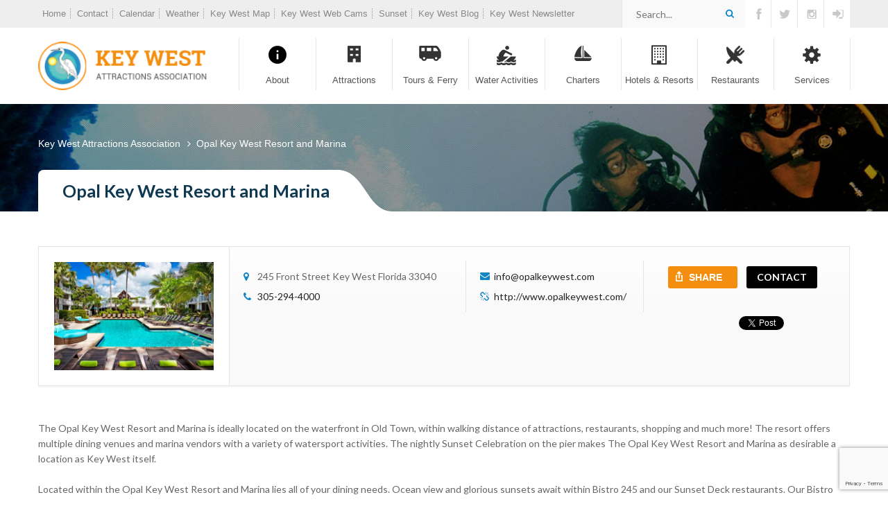

--- FILE ---
content_type: text/html; charset=UTF-8
request_url: https://keywestattractions.org/company/the-westin-key-west-resort-marina/
body_size: 22308
content:
<!DOCTYPE html>
<html lang="en-US" class="no-js"><head>
<meta name="viewport" content="width=device-width, initial-scale=1.0" />


<meta charset="UTF-8">
<link rel="profile" href="http://gmpg.org/xfn/11">
<!--link rel="pingback" href="https://keywestattractions.org/xmlrpc.php"-->
<!--[if lt IE 9]>
<script src="https://keywestattractions.org/wp-content/themes/keywest/js/html5.js"></script>
<![endif]-->
<script>(function(){document.documentElement.className='js'})();</script>
<title>Opal Key West Resort and Marina &#8211; Key West Attractions Association</title>
<meta name='robots' content='max-image-preview:large' />
<meta name="dlm-version" content="5.1.6"><link rel='dns-prefetch' href='//fonts.googleapis.com' />
<link rel="alternate" type="application/rss+xml" title="Key West Attractions Association &raquo; Feed" href="https://keywestattractions.org/feed/" />
<link rel="alternate" type="application/rss+xml" title="Key West Attractions Association &raquo; Comments Feed" href="https://keywestattractions.org/comments/feed/" />
<link rel="alternate" type="text/calendar" title="Key West Attractions Association &raquo; iCal Feed" href="https://keywestattractions.org/events/?ical=1" />
<link rel="alternate" title="oEmbed (JSON)" type="application/json+oembed" href="https://keywestattractions.org/wp-json/oembed/1.0/embed?url=https%3A%2F%2Fkeywestattractions.org%2Fcompany%2Fthe-westin-key-west-resort-marina%2F" />
<link rel="alternate" title="oEmbed (XML)" type="text/xml+oembed" href="https://keywestattractions.org/wp-json/oembed/1.0/embed?url=https%3A%2F%2Fkeywestattractions.org%2Fcompany%2Fthe-westin-key-west-resort-marina%2F&#038;format=xml" />
<script>document.write("<link href=\"https://keywestattractions.org/wp-content/plugins/wp-simple-galleries/wp-simple-gallery.css\" rel=\"stylesheet\" type=\"text/css\">");</script><script>document.write("<link href=\"https://keywestattractions.org/wp-content/plugins/wp-simple-galleries/colorbox/themes/theme1/colorbox.css\" rel=\"stylesheet\" type=\"text/css\">");</script><style id='wp-img-auto-sizes-contain-inline-css' type='text/css'>
img:is([sizes=auto i],[sizes^="auto," i]){contain-intrinsic-size:3000px 1500px}
/*# sourceURL=wp-img-auto-sizes-contain-inline-css */
</style>
<link rel='stylesheet' id='tribe-events-pro-mini-calendar-block-styles-css' href='https://keywestattractions.org/wp-content/plugins/events-calendar-pro/build/css/tribe-events-pro-mini-calendar-block.css?ver=7.7.11' type='text/css' media='all' />
<style id='wp-emoji-styles-inline-css' type='text/css'>

	img.wp-smiley, img.emoji {
		display: inline !important;
		border: none !important;
		box-shadow: none !important;
		height: 1em !important;
		width: 1em !important;
		margin: 0 0.07em !important;
		vertical-align: -0.1em !important;
		background: none !important;
		padding: 0 !important;
	}
/*# sourceURL=wp-emoji-styles-inline-css */
</style>
<link rel='stylesheet' id='wp-block-library-css' href='https://keywestattractions.org/wp-includes/css/dist/block-library/style.min.css?ver=6.9' type='text/css' media='all' />
<style id='global-styles-inline-css' type='text/css'>
:root{--wp--preset--aspect-ratio--square: 1;--wp--preset--aspect-ratio--4-3: 4/3;--wp--preset--aspect-ratio--3-4: 3/4;--wp--preset--aspect-ratio--3-2: 3/2;--wp--preset--aspect-ratio--2-3: 2/3;--wp--preset--aspect-ratio--16-9: 16/9;--wp--preset--aspect-ratio--9-16: 9/16;--wp--preset--color--black: #000000;--wp--preset--color--cyan-bluish-gray: #abb8c3;--wp--preset--color--white: #ffffff;--wp--preset--color--pale-pink: #f78da7;--wp--preset--color--vivid-red: #cf2e2e;--wp--preset--color--luminous-vivid-orange: #ff6900;--wp--preset--color--luminous-vivid-amber: #fcb900;--wp--preset--color--light-green-cyan: #7bdcb5;--wp--preset--color--vivid-green-cyan: #00d084;--wp--preset--color--pale-cyan-blue: #8ed1fc;--wp--preset--color--vivid-cyan-blue: #0693e3;--wp--preset--color--vivid-purple: #9b51e0;--wp--preset--gradient--vivid-cyan-blue-to-vivid-purple: linear-gradient(135deg,rgb(6,147,227) 0%,rgb(155,81,224) 100%);--wp--preset--gradient--light-green-cyan-to-vivid-green-cyan: linear-gradient(135deg,rgb(122,220,180) 0%,rgb(0,208,130) 100%);--wp--preset--gradient--luminous-vivid-amber-to-luminous-vivid-orange: linear-gradient(135deg,rgb(252,185,0) 0%,rgb(255,105,0) 100%);--wp--preset--gradient--luminous-vivid-orange-to-vivid-red: linear-gradient(135deg,rgb(255,105,0) 0%,rgb(207,46,46) 100%);--wp--preset--gradient--very-light-gray-to-cyan-bluish-gray: linear-gradient(135deg,rgb(238,238,238) 0%,rgb(169,184,195) 100%);--wp--preset--gradient--cool-to-warm-spectrum: linear-gradient(135deg,rgb(74,234,220) 0%,rgb(151,120,209) 20%,rgb(207,42,186) 40%,rgb(238,44,130) 60%,rgb(251,105,98) 80%,rgb(254,248,76) 100%);--wp--preset--gradient--blush-light-purple: linear-gradient(135deg,rgb(255,206,236) 0%,rgb(152,150,240) 100%);--wp--preset--gradient--blush-bordeaux: linear-gradient(135deg,rgb(254,205,165) 0%,rgb(254,45,45) 50%,rgb(107,0,62) 100%);--wp--preset--gradient--luminous-dusk: linear-gradient(135deg,rgb(255,203,112) 0%,rgb(199,81,192) 50%,rgb(65,88,208) 100%);--wp--preset--gradient--pale-ocean: linear-gradient(135deg,rgb(255,245,203) 0%,rgb(182,227,212) 50%,rgb(51,167,181) 100%);--wp--preset--gradient--electric-grass: linear-gradient(135deg,rgb(202,248,128) 0%,rgb(113,206,126) 100%);--wp--preset--gradient--midnight: linear-gradient(135deg,rgb(2,3,129) 0%,rgb(40,116,252) 100%);--wp--preset--font-size--small: 13px;--wp--preset--font-size--medium: 20px;--wp--preset--font-size--large: 36px;--wp--preset--font-size--x-large: 42px;--wp--preset--spacing--20: 0.44rem;--wp--preset--spacing--30: 0.67rem;--wp--preset--spacing--40: 1rem;--wp--preset--spacing--50: 1.5rem;--wp--preset--spacing--60: 2.25rem;--wp--preset--spacing--70: 3.38rem;--wp--preset--spacing--80: 5.06rem;--wp--preset--shadow--natural: 6px 6px 9px rgba(0, 0, 0, 0.2);--wp--preset--shadow--deep: 12px 12px 50px rgba(0, 0, 0, 0.4);--wp--preset--shadow--sharp: 6px 6px 0px rgba(0, 0, 0, 0.2);--wp--preset--shadow--outlined: 6px 6px 0px -3px rgb(255, 255, 255), 6px 6px rgb(0, 0, 0);--wp--preset--shadow--crisp: 6px 6px 0px rgb(0, 0, 0);}:where(.is-layout-flex){gap: 0.5em;}:where(.is-layout-grid){gap: 0.5em;}body .is-layout-flex{display: flex;}.is-layout-flex{flex-wrap: wrap;align-items: center;}.is-layout-flex > :is(*, div){margin: 0;}body .is-layout-grid{display: grid;}.is-layout-grid > :is(*, div){margin: 0;}:where(.wp-block-columns.is-layout-flex){gap: 2em;}:where(.wp-block-columns.is-layout-grid){gap: 2em;}:where(.wp-block-post-template.is-layout-flex){gap: 1.25em;}:where(.wp-block-post-template.is-layout-grid){gap: 1.25em;}.has-black-color{color: var(--wp--preset--color--black) !important;}.has-cyan-bluish-gray-color{color: var(--wp--preset--color--cyan-bluish-gray) !important;}.has-white-color{color: var(--wp--preset--color--white) !important;}.has-pale-pink-color{color: var(--wp--preset--color--pale-pink) !important;}.has-vivid-red-color{color: var(--wp--preset--color--vivid-red) !important;}.has-luminous-vivid-orange-color{color: var(--wp--preset--color--luminous-vivid-orange) !important;}.has-luminous-vivid-amber-color{color: var(--wp--preset--color--luminous-vivid-amber) !important;}.has-light-green-cyan-color{color: var(--wp--preset--color--light-green-cyan) !important;}.has-vivid-green-cyan-color{color: var(--wp--preset--color--vivid-green-cyan) !important;}.has-pale-cyan-blue-color{color: var(--wp--preset--color--pale-cyan-blue) !important;}.has-vivid-cyan-blue-color{color: var(--wp--preset--color--vivid-cyan-blue) !important;}.has-vivid-purple-color{color: var(--wp--preset--color--vivid-purple) !important;}.has-black-background-color{background-color: var(--wp--preset--color--black) !important;}.has-cyan-bluish-gray-background-color{background-color: var(--wp--preset--color--cyan-bluish-gray) !important;}.has-white-background-color{background-color: var(--wp--preset--color--white) !important;}.has-pale-pink-background-color{background-color: var(--wp--preset--color--pale-pink) !important;}.has-vivid-red-background-color{background-color: var(--wp--preset--color--vivid-red) !important;}.has-luminous-vivid-orange-background-color{background-color: var(--wp--preset--color--luminous-vivid-orange) !important;}.has-luminous-vivid-amber-background-color{background-color: var(--wp--preset--color--luminous-vivid-amber) !important;}.has-light-green-cyan-background-color{background-color: var(--wp--preset--color--light-green-cyan) !important;}.has-vivid-green-cyan-background-color{background-color: var(--wp--preset--color--vivid-green-cyan) !important;}.has-pale-cyan-blue-background-color{background-color: var(--wp--preset--color--pale-cyan-blue) !important;}.has-vivid-cyan-blue-background-color{background-color: var(--wp--preset--color--vivid-cyan-blue) !important;}.has-vivid-purple-background-color{background-color: var(--wp--preset--color--vivid-purple) !important;}.has-black-border-color{border-color: var(--wp--preset--color--black) !important;}.has-cyan-bluish-gray-border-color{border-color: var(--wp--preset--color--cyan-bluish-gray) !important;}.has-white-border-color{border-color: var(--wp--preset--color--white) !important;}.has-pale-pink-border-color{border-color: var(--wp--preset--color--pale-pink) !important;}.has-vivid-red-border-color{border-color: var(--wp--preset--color--vivid-red) !important;}.has-luminous-vivid-orange-border-color{border-color: var(--wp--preset--color--luminous-vivid-orange) !important;}.has-luminous-vivid-amber-border-color{border-color: var(--wp--preset--color--luminous-vivid-amber) !important;}.has-light-green-cyan-border-color{border-color: var(--wp--preset--color--light-green-cyan) !important;}.has-vivid-green-cyan-border-color{border-color: var(--wp--preset--color--vivid-green-cyan) !important;}.has-pale-cyan-blue-border-color{border-color: var(--wp--preset--color--pale-cyan-blue) !important;}.has-vivid-cyan-blue-border-color{border-color: var(--wp--preset--color--vivid-cyan-blue) !important;}.has-vivid-purple-border-color{border-color: var(--wp--preset--color--vivid-purple) !important;}.has-vivid-cyan-blue-to-vivid-purple-gradient-background{background: var(--wp--preset--gradient--vivid-cyan-blue-to-vivid-purple) !important;}.has-light-green-cyan-to-vivid-green-cyan-gradient-background{background: var(--wp--preset--gradient--light-green-cyan-to-vivid-green-cyan) !important;}.has-luminous-vivid-amber-to-luminous-vivid-orange-gradient-background{background: var(--wp--preset--gradient--luminous-vivid-amber-to-luminous-vivid-orange) !important;}.has-luminous-vivid-orange-to-vivid-red-gradient-background{background: var(--wp--preset--gradient--luminous-vivid-orange-to-vivid-red) !important;}.has-very-light-gray-to-cyan-bluish-gray-gradient-background{background: var(--wp--preset--gradient--very-light-gray-to-cyan-bluish-gray) !important;}.has-cool-to-warm-spectrum-gradient-background{background: var(--wp--preset--gradient--cool-to-warm-spectrum) !important;}.has-blush-light-purple-gradient-background{background: var(--wp--preset--gradient--blush-light-purple) !important;}.has-blush-bordeaux-gradient-background{background: var(--wp--preset--gradient--blush-bordeaux) !important;}.has-luminous-dusk-gradient-background{background: var(--wp--preset--gradient--luminous-dusk) !important;}.has-pale-ocean-gradient-background{background: var(--wp--preset--gradient--pale-ocean) !important;}.has-electric-grass-gradient-background{background: var(--wp--preset--gradient--electric-grass) !important;}.has-midnight-gradient-background{background: var(--wp--preset--gradient--midnight) !important;}.has-small-font-size{font-size: var(--wp--preset--font-size--small) !important;}.has-medium-font-size{font-size: var(--wp--preset--font-size--medium) !important;}.has-large-font-size{font-size: var(--wp--preset--font-size--large) !important;}.has-x-large-font-size{font-size: var(--wp--preset--font-size--x-large) !important;}
/*# sourceURL=global-styles-inline-css */
</style>

<style id='classic-theme-styles-inline-css' type='text/css'>
/*! This file is auto-generated */
.wp-block-button__link{color:#fff;background-color:#32373c;border-radius:9999px;box-shadow:none;text-decoration:none;padding:calc(.667em + 2px) calc(1.333em + 2px);font-size:1.125em}.wp-block-file__button{background:#32373c;color:#fff;text-decoration:none}
/*# sourceURL=/wp-includes/css/classic-themes.min.css */
</style>
<link rel='stylesheet' id='cpsh-shortcodes-css' href='https://keywestattractions.org/wp-content/plugins/column-shortcodes//assets/css/shortcodes.css?ver=1.0.1' type='text/css' media='all' />
<link rel='stylesheet' id='contact-form-7-signature-addon-css' href='https://keywestattractions.org/wp-content/plugins/contact-form-7-signature-addon/public/css/style.css?ver=4.2.2' type='text/css' media='all' />
<link rel='stylesheet' id='contact-form-7-css' href='https://keywestattractions.org/wp-content/plugins/contact-form-7/includes/css/styles.css?ver=6.1.4' type='text/css' media='all' />
<link rel='stylesheet' id='social_likes_style_flat-css' href='https://keywestattractions.org/wp-content/plugins/wp-social-likes/css/social-likes_flat.css?ver=6.9' type='text/css' media='all' />
<link rel='stylesheet' id='twentyfifteen-style-css' href='https://keywestattractions.org/wp-content/themes/keywest/style.css?4&#038;ver=6.9' type='text/css' media='all' />
<style id='twentyfifteen-style-inline-css' type='text/css'>

			.post-navigation .nav-previous { background-image: url(https://keywestattractions.org/wp-content/uploads/2015/03/2019-sloppy-joes-front-web-825x510.jpg); }
			.post-navigation .nav-previous .post-title, .post-navigation .nav-previous a:hover .post-title, .post-navigation .nav-previous .meta-nav { color: #fff; }
			.post-navigation .nav-previous a:before { background-color: rgba(0, 0, 0, 0.4); }
		
			.post-navigation .nav-next { background-image: url(https://keywestattractions.org/wp-content/uploads/2015/03/blackdog2.png); }
			.post-navigation .nav-next .post-title, .post-navigation .nav-next a:hover .post-title, .post-navigation .nav-next .meta-nav { color: #fff; }
			.post-navigation .nav-next a:before { background-color: rgba(0, 0, 0, 0.4); }
		
/*# sourceURL=twentyfifteen-style-inline-css */
</style>
<link rel='stylesheet' id='twentyfifteen-fonts-css' href='//fonts.googleapis.com/css?family=Lato%3A400%2C100%2C300%2C700%2C900&#038;subset=latin%2Clatin-ext' type='text/css' media='all' />
<link rel='stylesheet' id='twentyfifteen-app-css' href='https://keywestattractions.org/wp-content/themes/keywest/css/app.css?ver=20141010' type='text/css' media='all' />
<script type="text/javascript" defer src="https://keywestattractions.org/wp-content/plugins/contact-form-7-signature-addon/public/js/signature_pad.min.js?ver=4.2.2" id="contact-form-7-signature-addon-signature-js"></script>
<script type="text/javascript" defer src="https://keywestattractions.org/wp-includes/js/jquery/jquery.min.js?ver=3.7.1" id="jquery-core-js"></script>
<script type="text/javascript" defer src="https://keywestattractions.org/wp-includes/js/jquery/jquery-migrate.min.js?ver=3.4.1" id="jquery-migrate-js"></script>
<script type="text/javascript" defer src="https://keywestattractions.org/wp-content/plugins/contact-form-7-signature-addon/public/js/scripts.js?ver=4.2.2" id="contact-form-7-signature-addon-js"></script>
<script type="text/javascript" defer src="https://keywestattractions.org/wp-content/plugins/wp-social-likes/js/social-likes.min.js?ver=6.9" id="social_likes_library-js"></script>
<script type="text/javascript" defer src="https://keywestattractions.org/wp-content/themes/keywest/js/jquery.form.js?ver=20141010" id="twentyfifteen-form-js"></script>
<script type="text/javascript" defer src="https://keywestattractions.org/wp-content/themes/keywest/js/jquery.validate.js?ver=20141010" id="twentyfifteen-validate-js"></script>
<script type="text/javascript" defer src="https://keywestattractions.org/wp-content/plugins/wp-simple-galleries/colorbox/jquery.colorbox-min.js?ver=6.9" id="colorbox-js"></script>
<script type="text/javascript" defer src="https://keywestattractions.org/wp-content/plugins/wp-simple-galleries/wp-simple-gallery.js?ver=6.9" id="wpsimplegallery-scripts-js"></script>
<link rel="https://api.w.org/" href="https://keywestattractions.org/wp-json/" /><link rel="alternate" title="JSON" type="application/json" href="https://keywestattractions.org/wp-json/wp/v2/company/685" /><link rel="EditURI" type="application/rsd+xml" title="RSD" href="https://keywestattractions.org/xmlrpc.php?rsd" />
<meta name="generator" content="WordPress 6.9" />
<link rel="canonical" href="https://keywestattractions.org/company/the-westin-key-west-resort-marina/" />
<link rel='shortlink' href='https://keywestattractions.org/?p=685' />
<!-- Facebook Pixel Code -->
<!-- <script>
!function(f,b,e,v,n,t,s){if(f.fbq)return;n=f.fbq=function(){n.callMethod?
n.callMethod.apply(n,arguments):n.queue.push(arguments)};if(!f._fbq)f._fbq=n;
n.push=n;n.loaded=!0;n.version='2.0';n.queue=[];t=b.createElement(e);t.async=!0;
t.src=v;s=b.getElementsByTagName(e)[0];s.parentNode.insertBefore(t,s)}(window,
document,'script','https://connect.facebook.net/en_US/fbevents.js');
fbq('init', '1174700949272158');
fbq('track', 'PageView');
</script>
<noscript><img height="1" width="1" style="display:none" src="https://www.facebook.com/tr?id=1174700949272158&ev=PageView&noscript=1" /></noscript> -->
<!-- DO NOT MODIFY -->
<!-- End Facebook Pixel Code —>



<style>
	
	.page-id-6990 .garden-boxrh {

  display: none;
}
	
	
	.gardenimage-slider ul li img {
    width: auto;
    vertical-align: middle;
    padding: 10px 0 !important;
    object-fit: contain !important;
}
.museums-boxrh p {
  display: -webkit-box;
  -webkit-box-orient: vertical;
  overflow: hidden;
  -webkit-line-clamp: 1;
  line-clamp: 1;
  margin: 0;
  padding: 0 !important;
	width:88% !important
}	
.read-morebtn {
  margin: 15px 0 0 0 !important;
  
}	
	
	#primary{
		display:flex;
		justify-content:center;
	}
	#main{
		padding: 35px 40px;
    border: 2px solid #ddd;
    border-radius: 6px;
    margin: 20px 0 20px 0;
	}
</style><meta name="tec-api-version" content="v1"><meta name="tec-api-origin" content="https://keywestattractions.org"><link rel="alternate" href="https://keywestattractions.org/wp-json/tribe/events/v1/" />			<link rel="preload" href="https://keywestattractions.org/wp-content/plugins/wordpress-popup/assets/hustle-ui/fonts/hustle-icons-font.woff2" as="font" type="font/woff2" crossorigin>
		<!-- All in one Favicon 4.8 --><link rel="icon" href="https://keywestattractions.org/wp-content/uploads/2016/02/favicon.png" type="image/png"/>
<!-- Google Tag Manager -->
<!-- <script>(function(w,d,s,l,i){w[l]=w[l]||[];w[l].push({'gtm.start':
new Date().getTime(),event:'gtm.js'});var f=d.getElementsByTagName(s)[0],
j=d.createElement(s),dl=l!='dataLayer'?'&l='+l:'';j.async=true;j.src=
'https://www.googletagmanager.com/gtm.js?id='+i+dl;f.parentNode.insertBefore(j,f);
})(window,document,'script','dataLayer','GTM-5X4KLN4');</script> -->
<!-- End Google Tag Manager -->

<style id="hustle-module-8-0-styles" class="hustle-module-styles hustle-module-styles-8">.hustle-ui.module_id_8 .hustle-popup-content {max-width: 800px;} .hustle-ui.module_id_8  {padding-right: 10px;padding-left: 10px;}.hustle-ui.module_id_8  .hustle-popup-content .hustle-info,.hustle-ui.module_id_8  .hustle-popup-content .hustle-optin {padding-top: 10px;padding-bottom: 10px;} .hustle-ui.module_id_8 .hustle-layout .hustle-layout-body {margin: 0px 0px 0px 0px;padding: 0px 0px 0px 0px;border-width: 0px 0px 0px 0px;border-style: solid;border-color: #DADADA;border-radius: 0px 0px 0px 0px;overflow: hidden;background-color: rgba(16,133,198,0.9);-moz-box-shadow: 0px 0px 0px 0px rgba(0,0,0,0);-webkit-box-shadow: 0px 0px 0px 0px rgba(0,0,0,0);box-shadow: 0px 0px 0px 0px rgba(0,0,0,0);} .hustle-ui.module_id_8 .hustle-layout .hustle-layout-content {padding: 0px 0px 0px 0px;border-width: 0px 0px 0px 0px;border-style: solid;border-radius: 0px 0px 0px 0px;border-color: rgba(0,0,0,0);background-color: rgba(16,133,198,0.9);-moz-box-shadow: 0px 0px 0px 0px rgba(0,0,0,0);-webkit-box-shadow: 0px 0px 0px 0px rgba(0,0,0,0);box-shadow: 0px 0px 0px 0px rgba(0,0,0,0);}.hustle-ui.module_id_8 .hustle-main-wrapper {position: relative;padding:32px 0 0;}  .hustle-ui.module_id_8 .hustle-layout .hustle-content {margin: 0px 0px 0px 0px;padding: 20px 20px 20px 20px;border-width: 0px 0px 0px 0px;border-style: solid;border-radius: 0px 0px 0px 0px;border-color: rgba(0,0,0,0);background-color: rgba(0,0,0,0);-moz-box-shadow: 0px 0px 0px 0px rgba(0,0,0,0);-webkit-box-shadow: 0px 0px 0px 0px rgba(0,0,0,0);box-shadow: 0px 0px 0px 0px rgba(0,0,0,0);}.hustle-ui.module_id_8 .hustle-layout .hustle-content .hustle-content-wrap {padding: 20px 0 20px 0;} .hustle-ui.module_id_8 .hustle-layout .hustle-title {display: block;margin: 0px 0px 0px 0px;padding: 0px 0px 0px 0px;border-width: 0px 0px 0px 0px;border-style: solid;border-color: rgba(0,0,0,0);border-radius: 0px 0px 0px 0px;background-color: rgba(0,0,0,0);box-shadow: 0px 0px 0px 0px rgba(0,0,0,0);-moz-box-shadow: 0px 0px 0px 0px rgba(0,0,0,0);-webkit-box-shadow: 0px 0px 0px 0px rgba(0,0,0,0);color: #FFFFFF;font: 700 20px/27px Open Sans;font-style: normal;letter-spacing: 0px;text-transform: none;text-decoration: none;text-align: left;} .hustle-ui.module_id_8 .hustle-layout .hustle-subtitle {display: block;margin: 10px 0px 0px 0px;padding: 0px 0px 0px 0px;border-width: 0px 0px 0px 0px;border-style: solid;border-color: rgba(0,0,0,0);border-radius: 0px 0px 0px 0px;background-color: rgba(0,0,0,0);box-shadow: 0px 0px 0px 0px rgba(0,0,0,0);-moz-box-shadow: 0px 0px 0px 0px rgba(0,0,0,0);-webkit-box-shadow: 0px 0px 0px 0px rgba(0,0,0,0);color: #FFFFFF;font: 700 14px/18px Open Sans;font-style: normal;letter-spacing: 0px;text-transform: none;text-decoration: none;text-align: left;} .hustle-whole-module-cta {cursor: pointer;} .hustle-ui.module_id_8 .hustle-layout .hustle-cta-container {margin: 20px 0px 0px 0px;padding: 0px 0px 0px 0px;border-color: rgba(0,0,0,0);border-width: 0px 0px 0px 0px;border-style: solid;} .hustle-ui.module_id_8 .hustle-layout a.hustle-button-cta {margin: 0;padding: 2px 16px 2px 16px;border-width: 0px 0px 0px 0px;border-style: solid;border-color: #2CAE9F;border-radius: 0px 0px 0px 0px;background-color: #38C5B5;-moz-box-shadow: 0px 0px 0px 0px rgba(0,0,0,0);-webkit-box-shadow: 0px 0px 0px 0px rgba(0,0,0,0);box-shadow: 0px 0px 0px 0px rgba(0,0,0,0);color: #FFFFFF;font: bold 13px/32px Open Sans;font-style: normal;letter-spacing: 0.5px;text-transform: none;text-decoration: none;text-align: center;}.hustle-ui.module_id_8 .hustle-layout a.hustle-button-cta:hover {border-color: #39CDBD;background-color: #2DA194;color: #FFFFFF;}.hustle-ui.module_id_8 .hustle-layout a.hustle-button-cta:focus {border-color: #39CDBD;background-color: #2DA194;color: #FFFFFF;}button.hustle-button-close .hustle-icon-close:before {font-size: inherit;}.hustle-ui.module_id_8 button.hustle-button-close {color: #38C5B5;background: transparent;border-radius: 0;position: absolute;z-index: 1;display: block;width: 32px;height: 32px;right: 0;left: auto;top: 0;bottom: auto;transform: unset;}.hustle-ui.module_id_8 button.hustle-button-close .hustle-icon-close {font-size: 12px;}.hustle-ui.module_id_8 button.hustle-button-close:hover {color: #49E2D1;}.hustle-ui.module_id_8 button.hustle-button-close:focus {color: #49E2D1;}.hustle-ui.module_id_8 .hustle-popup-mask {background-color: rgba(0, 0, 0, 0.6);} .hustle-ui.module_id_8 .hustle-layout .hustle-layout-form {margin: 0px 0px 0px 0px;padding: 20px 20px 20px 20px;border-width: 0px 0px 0px 0px;border-style: solid;border-color: rgba(0,0,0,0);border-radius: 0px 0px 0px 0px;background-color: rgba(0,0,0,0);}.hustle-ui.module_id_8 .hustle-form .hustle-form-fields {display: -webkit-box;display: -ms-flex;display: flex;-ms-flex-wrap: wrap;flex-wrap: wrap;-webkit-box-align: center;-ms-flex-align: center;align-items: center;margin-top: -0.5px;margin-bottom: -0.5px;}.hustle-ui.module_id_8 .hustle-form .hustle-form-fields .hustle-field {min-width: 100px;-webkit-box-flex: 1;-ms-flex: 1;flex: 1;margin-top: 0.5px;margin-right: 1px;margin-bottom: 0.5px;}.hustle-ui.module_id_8 .hustle-form .hustle-form-fields .hustle-button {width: auto;-webkit-box-flex: 0;-ms-flex: 0 0 auto;flex: 0 0 auto;margin-top: 0.5px;margin-bottom: 0.5px;} .hustle-ui.module_id_8 .hustle-field .hustle-input {margin: 0;padding: 9px 10px 9px 10px;padding-left: calc(10px + 25px);border-width: 0px 0px 0px 0px;border-style: solid;border-color: #B0BEC6;border-radius: 0px 0px 0px 0px;background-color: #FFFFFF;box-shadow: 0px 0px 0px 0px rgba(0,0,0,0);-moz-box-shadow: 0px 0px 0px 0px rgba(0,0,0,0);-webkit-box-shadow: 0px 0px 0px 0px rgba(0,0,0,0);color: #5D7380;font: normal 13px/18px Open Sans;font-style: normal;letter-spacing: 0px;text-transform: none;text-align: left;}.hustle-ui.module_id_8 .hustle-field .hustle-input:hover {border-color: #4F5F6B;background-color: #FFFFFF;}.hustle-ui.module_id_8 .hustle-field .hustle-input:focus {border-color: #4F5F6B;background-color: #FFFFFF;}.hustle-ui.module_id_8  .hustle-field-error.hustle-field .hustle-input {border-color: #D43858 !important;background-color: #FFFFFF !important;}.hustle-ui.module_id_8 .hustle-field .hustle-input + .hustle-input-label [class*="hustle-icon-"] {color: #AAAAAA;}.hustle-ui.module_id_8 .hustle-field .hustle-input:hover + .hustle-input-label [class*="hustle-icon-"] {color: #5D7380;}.hustle-ui.module_id_8 .hustle-field .hustle-input:focus + .hustle-input-label [class*="hustle-icon-"] {color: #5D7380;}.hustle-ui.module_id_8  .hustle-field-error.hustle-field .hustle-input + .hustle-input-label [class*="hustle-icon-"] {color: #D43858;}.hustle-ui.module_id_8 .hustle-field .hustle-input + .hustle-input-label {padding: 9px 10px 9px 10px;border-width: 0px 0px 0px 0px;border-style: solid;border-color: transparent;color: #AAAAAA;font: normal 13px/18px Open Sans;font-style: normal;letter-spacing: 0px;text-transform: none;text-align: left;} .hustle-ui.module_id_8 .hustle-select2 + .select2 {box-shadow: 0px 0px 0px 0px rgba(0,0,0,0);-moz-box-shadow: 0px 0px 0px 0px rgba(0,0,0,0);-webkit-box-shadow: 0px 0px 0px 0px rgba(0,0,0,0);}.hustle-ui.module_id_8 .hustle-select2 + .select2 .select2-selection--single {margin: 0;padding: 0 10px 0 10px;border-width: 0px 0px 0px 0px;border-style: solid;border-color: #B0BEC6;border-radius: 0px 0px 0px 0px;background-color: #FFFFFF;}.hustle-ui.module_id_8 .hustle-select2 + .select2 .select2-selection--single .select2-selection__rendered {padding: 9px 0 9px 0;color: #5D7380;font: normal 13px/18px Open Sans;font-style: normal;}.hustle-ui.module_id_8 .hustle-select2 + .select2 .select2-selection--single .select2-selection__rendered .select2-selection__placeholder {color: #AAAAAA;}.hustle-ui.module_id_8 .hustle-select2 + .select2:hover .select2-selection--single {border-color: #4F5F6B;background-color: #FFFFFF;}.hustle-ui.module_id_8 .hustle-select2 + .select2.select2-container--open .select2-selection--single {border-color: #4F5F6B;background-color: #FFFFFF;}.hustle-ui.module_id_8 .hustle-select2.hustle-field-error + .select2 .select2-selection--single {border-color: #D43858 !important;background-color: #FFFFFF !important;}.hustle-ui.module_id_8 .hustle-select2 + .select2 + .hustle-input-label {color: #AAAAAA;font: normal 13px/18px Open Sans;font-style: normal;letter-spacing: 0px;text-transform: none;text-align: left;}.hustle-ui.module_id_8 .hustle-select2 + .select2 .select2-selection--single .select2-selection__arrow {color: #38C5B5;}.hustle-ui.module_id_8 .hustle-select2 + .select2:hover .select2-selection--single .select2-selection__arrow {color: #49E2D1;}.hustle-ui.module_id_8 .hustle-select2 + .select2.select2-container--open .select2-selection--single .select2-selection__arrow {color: #49E2D1;}.hustle-ui.module_id_8 .hustle-select2.hustle-field-error + .select2 .select2-selection--single .select2-selection__arrow {color: #D43858 !important;}.hustle-module-8.hustle-dropdown {background-color: #FFFFFF;}.hustle-module-8.hustle-dropdown .select2-results .select2-results__options .select2-results__option {color: #5D7380;background-color: transparent;}.hustle-module-8.hustle-dropdown .select2-results .select2-results__options .select2-results__option.select2-results__option--highlighted {color: #FFFFFF;background-color: #ADB5B7;}.hustle-module-8.hustle-dropdown .select2-results .select2-results__options .select2-results__option[aria-selected="true"] {color: #FFFFFF;background-color: #38C5B5;}.hustle-ui.module_id_8 .hustle-timepicker .ui-timepicker {background-color: #FFFFFF;}.hustle-ui.module_id_8 .hustle-timepicker .ui-timepicker .ui-timepicker-viewport a {color: #5D7380;background-color: transparent;}.hustle-ui.module_id_8 .hustle-timepicker .ui-timepicker .ui-timepicker-viewport a:hover,.hustle-ui.module_id_8 .hustle-timepicker .ui-timepicker .ui-timepicker-viewport a:focus {color: #FFFFFF;background-color: #ADB5B7;} .hustle-ui.module_id_8 .hustle-form .hustle-radio span[aria-hidden] {border-width: 0px 0px 0px 0px;border-style: solid;border-color: #B0BEC6;background-color: #FFFFFF;}.hustle-ui.module_id_8 .hustle-form .hustle-radio span:not([aria-hidden]) {color: #FFFFFF;font: normal 12px/20px Open Sans;font-style: normal;letter-spacing: 0px;text-transform: none;text-decoration: none;text-align: left;}.hustle-ui.module_id_8 .hustle-form .hustle-radio input:checked + span[aria-hidden] {border-color: #4F5F6B;background-color: #FFFFFF;}.hustle-ui.module_id_8 .hustle-form .hustle-radio input:checked + span[aria-hidden]:before {background-color: #38C5B5;} .hustle-ui.module_id_8 .hustle-form .hustle-checkbox:not(.hustle-gdpr) span[aria-hidden] {border-width: 0px 0px 0px 0px;border-style: solid;border-color: #B0BEC6;border-radius: 0px 0px 0px 0px;background-color: #FFFFFF;}.hustle-ui.module_id_8 .hustle-form .hustle-checkbox:not(.hustle-gdpr) span:not([aria-hidden]) {color: #FFFFFF;font: normal 12px/20px Open Sans;font-style: normal;letter-spacing: 0px;text-transform: none;text-decoration: none;text-align: left;}.hustle-ui.module_id_8 .hustle-form .hustle-checkbox:not(.hustle-gdpr) input:checked + span[aria-hidden] {border-color: #4F5F6B;background-color: #FFFFFF;}.hustle-ui.module_id_8 .hustle-form .hustle-checkbox:not(.hustle-gdpr) input:checked + span[aria-hidden]:before {color: #38C5B5;}@media screen and (min-width: 783px) {.hustle-ui:not(.hustle-size--small).module_id_8 .hustle-form .hustle-checkbox:not(.hustle-gdpr) span[aria-hidden] {border-width: 0px 0px 0px 0px;border-style: solid;border-radius: 0px 0px 0px 0px;}.hustle-ui:not(.hustle-size--small).module_id_8 .hustle-form .hustle-checkbox:not(.hustle-gdpr) span:not([aria-hidden]) {font: normal 12px/20px Open Sans;font-style: normal;letter-spacing: 0px;text-transform: none;text-decoration: none;text-align: left;}}.hustle-module-8.hustle-calendar:before {background-color: #FFFFFF;}.hustle-module-8.hustle-calendar .ui-datepicker-header .ui-datepicker-title {color: #35414A;}.hustle-module-8.hustle-calendar .ui-datepicker-header .ui-corner-all,.hustle-module-8.hustle-calendar .ui-datepicker-header .ui-corner-all:visited {color: #5D7380;}.hustle-module-8.hustle-calendar .ui-datepicker-header .ui-corner-all:hover {color: #5D7380;}.hustle-module-8.hustle-calendar .ui-datepicker-header .ui-corner-all:focus,.hustle-module-8.hustle-calendar .ui-datepicker-header .ui-corner-all:active {color: #5D7380;}.hustle-module-8.hustle-calendar .ui-datepicker-calendar thead th {color: #35414A;}.hustle-module-8.hustle-calendar .ui-datepicker-calendar tbody tr td a,.hustle-module-8.hustle-calendar .ui-datepicker-calendar tbody tr td a:visited {background-color: #FFFFFF;color: #5D7380;}.hustle-module-8.hustle-calendar .ui-datepicker-calendar tbody tr td a:hover {background-color: #38C5B5;color: #FFFFFF;}.hustle-module-8.hustle-calendar .ui-datepicker-calendar tbody tr td a:focus,.hustle-module-8.hustle-calendar .ui-datepicker-calendar tbody tr td a:active {background-color: #38C5B5;color: #FFFFFF;} .hustle-ui.module_id_8 .hustle-form button.hustle-button-submit {padding: 2px 16px 2px 16px;border-width: 0px 0px 0px 0px;border-style: solid;border-color: #2CAE9F;border-radius: 0px 0px 0px 0px;background-color: #38C5B5;-moz-box-shadow: 0px 0px 0px 0px rgba(0,0,0,0);-webkit-box-shadow: 0px 0px 0px 0px rgba(0,0,0,0);box-shadow: 0px 0px 0px 0px rgba(0,0,0,0);color: #FFFFFF;font: bold 13px/32px Open Sans;font-style: normal;letter-spacing: 0.5px;text-transform: none;text-decoration: none;}.hustle-ui.module_id_8 .hustle-form button.hustle-button-submit:hover {border-color: #39CDBD;background-color: #49E2D1;color: #FFFFFF;}.hustle-ui.module_id_8 .hustle-form button.hustle-button-submit:focus {border-color: #39CDBD;background-color: #49E2D1;color: #FFFFFF;} .hustle-ui.module_id_8 .hustle-form .hustle-form-options {margin: 10px 0px 0px 0px;padding: 20px 20px 20px 20px;border-width: 0px 0px 0px 0px;border-style: solid;border-color: rgba(0,0,0,0);border-radius: 0px 0px 0px 0px;background-color: #35414A;-moz-box-shadow: 0px 0px 0px 0px rgba(0,0,0,0);-webkit-box-shadow: 0px 0px 0px 0px rgba(0,0,0,0);box-shadow: 0px 0px 0px 0px rgba(0,0,0,0);}@media screen and (min-width: 783px) {.hustle-ui:not(.hustle-size--small).module_id_8 .hustle-form .hustle-form-options {margin: 10px 0px 0px 0px;padding: 20px 20px 20px 20px;border-width: 0px 0px 0px 0px;border-style: solid;border-radius: 0px 0px 0px 0px;box-shadow: 0px 0px 0px 0px rgba(0,0,0,0);-moz-box-shadow: 0px 0px 0px 0px rgba(0,0,0,0);-webkit-box-shadow: 0px 0px 0px 0px rgba(0,0,0,0);}} .hustle-ui.module_id_8 .hustle-form .hustle-form-options .hustle-group-title {display: block;margin: 0 0 20px;padding: 0;border: 0;color: #FFFFFF;font: bold 13px/22px Open Sans;font-style: normal;letter-spacing: 0px;text-transform: none;text-decoration: none;text-align: left;}@media screen and (min-width: 783px) {.hustle-ui:not(.hustle-size--small).module_id_8 .hustle-form .hustle-form-options .hustle-group-title {font: bold 13px/22px Open Sans;font-style: normal;letter-spacing: 0px;text-transform: none;text-decoration: none;text-align: left;}} .hustle-ui.module_id_8 .hustle-layout-form .hustle-checkbox.hustle-gdpr {margin: 10px 0px 0px 0px;}.hustle-ui.module_id_8 .hustle-layout-form .hustle-checkbox.hustle-gdpr span[aria-hidden] {border-width: 0px 0px 0px 0px;border-style: solid;border-color: #B0BEC6;border-radius: 0px 0px 0px 0px;background-color: #FFFFFF;}.hustle-ui.module_id_8 .hustle-layout-form .hustle-checkbox.hustle-gdpr span[aria-hidden]:before {color: #38C5B5;}.hustle-ui.module_id_8 .hustle-layout-form .hustle-checkbox.hustle-gdpr span:not([aria-hidden]) {color: #FFFFFF;font: normal 12px/1.7em Open Sans;font-style: normal;letter-spacing: 0px;text-transform: none;text-decoration: none;text-align: left;}.hustle-ui.module_id_8 .hustle-layout-form .hustle-checkbox.hustle-gdpr span:not([aria-hidden]) a {color: #FFFFFF;}.hustle-ui.module_id_8 .hustle-layout-form .hustle-checkbox.hustle-gdpr span:not([aria-hidden]) a:hover {color: #FFFFFF;}.hustle-ui.module_id_8 .hustle-layout-form .hustle-checkbox.hustle-gdpr span:not([aria-hidden]) a:focus {color: #FFFFFF;}.hustle-ui.module_id_8 .hustle-layout-form .hustle-checkbox.hustle-gdpr input:checked + span[aria-hidden] {border-color: #4F5F6B;background-color: #FFFFFF;}.hustle-ui.module_id_8 .hustle-layout-form .hustle-checkbox.hustle-gdpr.hustle-field-error + span[aria-hidden] {border-color: #D43858 !important;background-color: #FFFFFF !important;}@media screen and (min-width: 783px) {.hustle-ui:not(.hustle-size--small).module_id_8 .hustle-layout-form .hustle-checkbox.hustle-gdpr {margin: 10px 0px 0px 0px;}.hustle-ui:not(.hustle-size--small).module_id_8 .hustle-layout-form .hustle-checkbox.hustle-gdpr span[aria-hidden] {border-width: 0px 0px 0px 0px;border-style: solid;border-radius: 0px 0px 0px 0px;}.hustle-ui:not(.hustle-size--small).module_id_8 .hustle-layout-form .hustle-checkbox.hustle-gdpr span:not([aria-hidden]) {font: normal 12px/1.7em Open Sans;font-style: normal;letter-spacing: 0px;text-transform: none;text-decoration: none;text-align: left;}} .hustle-ui.module_id_8 .hustle-layout .hustle-error-message {margin: 20px 0px 0px 0px;background-color: #FFFFFF;box-shadow: inset 4px 0 0 0 #D43858;-moz-box-shadow: inset 4px 0 0 0 #D43858;-webkit-box-shadow: inset 4px 0 0 0 #D43858;}.hustle-ui.module_id_8 .hustle-layout .hustle-error-message p {color: #D43858;font: normal 12px/20px Open Sans;font-style: normal;letter-spacing: 0px;text-transform: none;text-decoration: none;text-align: left;}@media screen and (min-width: 783px) {.hustle-ui:not(.hustle-size--small).module_id_8 .hustle-layout .hustle-error-message {margin: 20px 0px 0px 0px;}.hustle-ui:not(.hustle-size--small).module_id_8 .hustle-layout .hustle-error-message p {font: normal 12px/20px Open Sans;font-style: normal;letter-spacing: 0px;text-transform: none;text-decoration: none;text-align: left;}} .hustle-ui.module_id_8 .hustle-success {padding: 40px 40px 40px 40px;border-width: 0px 0px 0px 0px;border-style: solid;border-radius: 0px 0px 0px 0px;border-color: rgba(0,0,0,0);background-color: #38454E;box-shadow: 0px 0px 0px 0px rgba(0,0,0,0);-moz-box-shadow: 0px 0px 0px 0px rgba(0,0,0,0);-webkit-box-shadow: 0px 0px 0px 0px rgba(0,0,0,0);color: #ADB5B7;}.hustle-ui.module_id_8 .hustle-success [class*="hustle-icon-"] {color: #38C5B5;}.hustle-ui.module_id_8 .hustle-success a,.hustle-ui.module_id_8 .hustle-success a:visited {color: #38C5B5;}.hustle-ui.module_id_8 .hustle-success a:hover {color: #2DA194;}.hustle-ui.module_id_8 .hustle-success a:focus,.hustle-ui.module_id_8 .hustle-success a:active {color: #2DA194;}.hustle-ui.module_id_8 .hustle-success-content b,.hustle-ui.module_id_8 .hustle-success-content strong {font-weight: bold;}.hustle-ui.module_id_8 .hustle-success-content blockquote {margin-right: 0;margin-left: 0;}.hustle-ui.module_id_8 .hustle-success-content {color: #ADB5B7;font-size: 14px;line-height: 1.45em;font-family: Open Sans;}.hustle-ui.module_id_8 .hustle-success-content p:not([class*="forminator-"]) {margin: 0 0 10px;color: #ADB5B7;font: normal 14px/1.45em Open Sans;letter-spacing: 0px;text-transform: none;text-decoration: none;}.hustle-ui.module_id_8 .hustle-success-content p:not([class*="forminator-"]):last-child {margin-bottom: 0;}.hustle-ui.module_id_8 .hustle-success-content h1:not([class*="forminator-"]) {margin: 0 0 10px;color: #ADB5B7;font: 700 28px/1.4em Open Sans;letter-spacing: 0px;text-transform: none;text-decoration: none;}.hustle-ui.module_id_8 .hustle-success-content h1:not([class*="forminator-"]):last-child {margin-bottom: 0;}.hustle-ui.module_id_8 .hustle-success-content h2:not([class*="forminator-"]) {margin: 0 0 10px;color: #ADB5B7;font: 700 22px/1.4em Open Sans;letter-spacing: 0px;text-transform: none;text-decoration: none;}.hustle-ui.module_id_8 .hustle-success-content h2:not([class*="forminator-"]):last-child {margin-bottom: 0;}.hustle-ui.module_id_8 .hustle-success-content h3:not([class*="forminator-"]) {margin: 0 0 10px;color: #ADB5B7;font: 700 18px/1.4em Open Sans;letter-spacing: 0px;text-transform: none;text-decoration: none;}.hustle-ui.module_id_8 .hustle-success-content h3:not([class*="forminator-"]):last-child {margin-bottom: 0;}.hustle-ui.module_id_8 .hustle-success-content h4:not([class*="forminator-"]) {margin: 0 0 10px;color: #ADB5B7;font: 700 16px/1.4em Open Sans;letter-spacing: 0px;text-transform: none;text-decoration: none;}.hustle-ui.module_id_8 .hustle-success-content h4:not([class*="forminator-"]):last-child {margin-bottom: 0;}.hustle-ui.module_id_8 .hustle-success-content h5:not([class*="forminator-"]) {margin: 0 0 10px;color: #ADB5B7;font: 700 14px/1.4em Open Sans;letter-spacing: 0px;text-transform: none;text-decoration: none;}.hustle-ui.module_id_8 .hustle-success-content h5:not([class*="forminator-"]):last-child {margin-bottom: 0;}.hustle-ui.module_id_8 .hustle-success-content h6:not([class*="forminator-"]) {margin: 0 0 10px;color: #ADB5B7;font: 700 12px/1.4em Open Sans;letter-spacing: 0px;text-transform: uppercase;text-decoration: none;}.hustle-ui.module_id_8 .hustle-success-content h6:not([class*="forminator-"]):last-child {margin-bottom: 0;}.hustle-ui.module_id_8 .hustle-success-content ol:not([class*="forminator-"]),.hustle-ui.module_id_8 .hustle-success-content ul:not([class*="forminator-"]) {margin: 0 0 10px;}.hustle-ui.module_id_8 .hustle-success-content ol:not([class*="forminator-"]):last-child,.hustle-ui.module_id_8 .hustle-success-content ul:not([class*="forminator-"]):last-child {margin-bottom: 0;}.hustle-ui.module_id_8 .hustle-success-content li:not([class*="forminator-"]) {margin: 0 0 5px;color: #ADB5B7;font: normal 14px/1.45em Open Sans;letter-spacing: 0px;text-transform: none;text-decoration: none;}.hustle-ui.module_id_8 .hustle-success-content li:not([class*="forminator-"]):last-child {margin-bottom: 0;}.hustle-ui.module_id_8 .hustle-success-content ol:not([class*="forminator-"]) li:before {color: #ADB5B7}.hustle-ui.module_id_8 .hustle-success-content ul:not([class*="forminator-"]) li:before {background-color: #ADB5B7}.hustle-ui.hustle_module_id_8[data-id="8"] .hustle-layout .hustle-button-cta{ display: none;}</style>		<style type="text/css" id="wp-custom-css">
			.wph-modal.wph-modal--cabriolet section .wph-modal--message {
padding:0px !important;
}

.vacation-pass-popup-link {
display:inline-block;
width:100% !important;
text-align:center !important;
position:absolute !important;
bottom:45px !important;
z-index:2 !important;
margin:0px !important;
padding:0px !important;
}

.vacation-pass-popup-link2 {
padding: 5px 30px !important;
font-size: 24px !important;
color: #fff !important;
text-transform: uppercase !important;
font-weight: bold !important;
border-radius: 3px !important;
border: none !important;
background: #00aed8 !important;
box-shadow:4px 4px 5px #bbb !important;
}

.vacation-pass-popup-link2:hover {
background: #1c8ba7 !important;
}

.full-width-field {
	width:100% !important;
}

.wpcf7-form-control-signature-body, .wpcf7-form-control-signature-wrap, .wpcf7-form-control-signature-body, .wpcf7-form-control-signature-body canvas, #wpcf7_representative-signature_signature {
width:100% !important;
} 

/* Column Classes
    Link: http://twitter.github.io/bootstrap/assets/css/bootstrap-responsive.css
--------------------------------------------- */

.five-sixths,
.four-sixths,
.one-fourth,
.one-half,
.one-sixth,
.one-third,
.three-fourths,
.three-sixths,
.two-fourths,
.two-sixths,
.two-thirds {
	float: left;
	margin-left: 2.564102564102564%;
}

.one-half,
.three-sixths,
.two-fourths {
	width: 48.717948717948715%;
}

.one-third,
.two-sixths {
	width: 31.623931623931625%;
}

.four-sixths,
.two-thirds {
	width: 65.81196581196582%;
}

.one-fourth {
	width: 23.076923076923077%;
}

.three-fourths {
	width: 74.35897435897436%;
}

.one-sixth {
	width: 14.52991452991453%;
}

.five-sixths {
	width: 82.90598290598291%;
}

.first {
	clear: both;
	margin-left: 0;
}

@media only screen and (max-width: 768px) {
    /* For mobile phones: */
    .mem-app-mobile {
		clear:both;
        width: 100%;
    }
	.header .social-icon li {
		margin-left:5px;
		margin-right:5px;
	}
	#mobilemenu {
		left:-5px !important;
	}
	.mobile-navtop .menu li {
		padding-top:10px;
		padding-bottom:10px;
	}
	.mobile-navtop .sub-menu li {
		padding-top:10px;
		padding-bottom:10px;
	}
	.footer .social li {
		margin-left:8px;
		margin-right:8px;
	}
	.adubon-boxrh .coloumn ul li {
		padding-top:12px !important;
		padding-bottom:12px !important;
	}
	.company-participant-label, .vacation-pass-participant-button, .kids-free-participant-button {
	clear:left;
	float:left;
}
}

.remove-border-class {
	border: 1px solid #e8e8e8;padding:25px;
}

.page-id-4508 .remove-border-class, .page-id-4623 .remove-border-class, .page-id-4628 .remove-border-class, .page-id-4630 .remove-border-class, .page-id-4632 .remove-border-class {
	border:0 !important;
}

.image-hover-styles {
	-webkit-transition: -webkit-transform 0.4s ease-in-out;
-moz-transition: -moz-transform 0.4s ease-in-out;
transition: transform 0.4s ease-in-out;
}

.image-hover-styles:hover {
	transform: scale(1.15);
}

/* Style the tab */
.page-id-4623 .tab, .page-id-4628 .tab, .page-id-4630 .tab, .page-id-4632 .tab {
    overflow: hidden;
    border: 1px solid #62bcd1;
    background-color: #f38e0f;
}

/* Style the buttons inside the tab */
.page-id-4623 .tab a, .page-id-4628 .tab a, .page-id-4630 .tab a, .page-id-4632 .tab a {
    background-color: inherit;
    float: left;
    border: none;
    outline: none;
    cursor: pointer;
    padding: 14px 16px;
    transition: 0.3s;
    font-size: 17px;
	color:#ffffff;
}

/* Change background color of buttons on hover */
.page-id-4623 .tab a:hover, .page-id-4628 .tab a:hover, .page-id-4630 .tab a:hover, .page-id-4632 .tab a:hover {
    background-color: #1085c6;
}

/* Create an active/current tablink class */
.page-id-4623 .tab a.active, .page-id-4628 .tab a.active, .page-id-4630 .tab a.active, .page-id-4632 .tab a.active {
    background-color: #1085c6;
}

/* Style the tab content */
.page-id-4623 .tabcontent, .page-id-4628 .tabcontent, .page-id-4630 .tabcontent, .page-id-4632 .tabcontent {
    display: none;
    border: 1px solid #62bcd1;
    border-top: none;
	animation: fadeEffect 1s; /* Fading effect takes 1 second */
}

/* Go from zero to full opacity */
@keyframes fadeEffect {
    from {opacity: 0;}
    to {opacity: 1;}
}

.kids-free-offer-listing {
	padding-top:15px;
	padding-bottom:15px;
	padding-left:15px;
	line-height:1.5em;
}

.kids-free-offer-listing:hover {
	background-color:#f6fdff !important;
}

.kf-first-row {
	background-color:#e5faff;
}

.kf-other-row {
	background-color:#cff7ff;
}

.custom-price-table {
	width:262px;
	border-spacing: 0px !important;
}

.custom-price-table td {
	padding:10px;
}

.custom-price-table .evens {
	background-color:#f1faff;
}

.footer .menu li {
	padding-top:9px;
	padding-bottom:9px;
}

.footer .contact p {
	line-height:2.75em !important;
}

.company-participant-label {
	display:inline-block;
	color:#f38e0f;
	font-weight:bold;
	font-size:1.25em;
	vertical-align:top;
	padding-top:14px;
}

.vacation-pass-participant-button, .kids-free-participant-button {
	display:inline-block;
	text-align:center;
	line-height:1em;
	border-radius:5px;
	padding:5px 10px;
	font-weight:bold;
	color:#ffffff;
	margin:5px;
}

.vacation-pass-participant-button:hover {
	color:#ffffff;
	background-color:#37a4ae;
}

.kids-free-participant-button:hover {
	color:#ffffff;
	background-color:#48ab38;
}

.vacation-pass-participant-button {
	background-color:#3fb8c3;
}

.kids-free-participant-button {
	background-color:#51c340;
}

.datewise-info .fr-raw span.fr-info a {
    color: #00ffff !important;
}

.event-detail-header {
	border-bottom:solid 1px #ffffff;
	padding-bottom:5px;
	margin-bottom:20px;
}

.event-detail-items {
	font-style:italic;
	font-weight:bold;
	text-decoration:underline;
	margin-right:7px;
}

/* START Pulse Animation */
.box-pulse {
  box-shadow: 0 0 0 rgba(68,242,238, 0.4);
  animation: pulse 1.75s infinite;
}

@-webkit-keyframes pulse {
  0% {
    -webkit-box-shadow: 0 0 0 0 rgba(68,242,238, 0.4);
  }
  70% {
      -webkit-box-shadow: 0 0 0 10px rgba(68,242,238, 0);
  }
  100% {
      -webkit-box-shadow: 0 0 0 0 rgba(68,242,238, 0);
  }
}
@keyframes pulse {
  0% {
    -moz-box-shadow: 0 0 0 0 rgba(68,242,238, 0.4);
    box-shadow: 0 0 0 0 rgba(68,242,238, 0.4);
  }
  70% {
      -moz-box-shadow: 0 0 0 10px rgba(68,242,238, 0);
      box-shadow: 0 0 0 20px rgba(68,242,238, 0);
  }
  100% {
      -moz-box-shadow: 0 0 0 0 rgba(68,242,238, 0);
      box-shadow: 0 0 0 0 rgba(68,242,238, 0);
  }
}
/* END Pulse Animation */

.adub-7 a {
	background-color: #1085c6;
	color: #fff;
	font-weight: bold;
	text-transform: uppercase;
	padding: 5px 10px;
	border-radius: 5px;
}
.adub-7 a:hover {
	background-color: #000;	
}
input.wpcf7-form-control.wpcf7-submit {
   display: block;
   margin: 0 auto;
}


.kkd-grid {
	display: flex;
	flex-flow: row wrap;
	justify-content: center;
	align-items: stretch;
}
.kkd-block {
	flex: 0 0 315px;
	text-align: center;
	background-color: #f9f9f9;
	margin: 16px;
	padding: 0;
}
.kkd-block img {
	width: 315px;
	height: auto;
	margin: 0;
}
.kkd-category {
	margin: 32px 0 0 0;
	font-size: 24px;
	line-height: 1.25em;
	font-weight: bold;
	text-align: center;
}
.kkd-text {
	padding: 0 16px 24px;
}
.kkd-text p {
	margin: 0;
	padding: 0;
}
.kkd-hed {
	font-size: 20px;
	line-height: 1.25em;
	margin: 0 0 8px 0;
}
.kkd-hed a {
	text-decoration: underline;
}
.kkd-fine {
	font-size: 10px;
	line-height: 1.25em;
}
.kkd-block ol li {
	margin: 0 24px 8px;
	padding: 0;
}
.kkd-block ol p {
	margin: 0;
	padding: 0;
}
.kkd-block ol {
	text-align: left;
	margin: 0;
}
.kkd-button {
	display: inline-block;
    text-align: center;
    line-height: 1em;
    border-radius: 5px;
    padding: 10px 15px;
    font-weight: bold;
    color: #ffffff;
    margin: 16px 0;
	text-transform: uppercase;
	background-color: #51c340;
	text-decoration: none;
}
.kkd-button:hover {
	background-color: #48ab38;
	color: #fff;
}
li.meta-author {
display:none;
}
/* 
#read-more-7063,#read-more-6373{
	display:none;
}
 */

.contact p br + text {
    display: none;
}

.vacation-btn a:hover{
	color:#fff !important;
}
		</style>
		<link href="https://keywestattractions.org/wp-content/themes/keywest/css/media.css?3" rel="stylesheet" type="text/css">
<meta name="google-site-verification" content="nmMh4WLj-YmAZ12tQaMe5ifwIg4FSM4An8v6FHGR4KE" />
<!-- Global site tag (gtag.js) - Google Analytics -->
<script async src="https://www.googletagmanager.com/gtag/js?id=UA-65168106-1"></script>
<script>
  window.dataLayer = window.dataLayer || [];
  function gtag(){dataLayer.push(arguments);}
  gtag('js', new Date());

  gtag('config', 'UA-65168106-1');
</script>
	<link href="https://fonts.googleapis.com/css?family=Margarine|Sevillana" rel="stylesheet">
	<link rel="stylesheet" href="https://use.fontawesome.com/releases/v5.2.0/css/all.css" integrity="sha384-hWVjflwFxL6sNzntih27bfxkr27PmbbK/iSvJ+a4+0owXq79v+lsFkW54bOGbiDQ" crossorigin="anonymous">
    
  
<!-- Meta Pixel Code -->
<script>
!function(f,b,e,v,n,t,s)
{if(f.fbq)return;n=f.fbq=function(){n.callMethod?
n.callMethod.apply(n,arguments):n.queue.push(arguments)};
if(!f._fbq)f._fbq=n;n.push=n;n.loaded=!0;n.version='2.0';
n.queue=[];t=b.createElement(e);t.async=!0;
t.src=v;s=b.getElementsByTagName(e)[0];
s.parentNode.insertBefore(t,s)}(window, document,'script',
'https://connect.facebook.net/en_US/fbevents.js');; "‌")
fbq('init', '33227878686857642');
fbq('track', 'PageView');
</script>
<noscript><img height="1" width="1" style="display:none"
src="https://www.facebook.com/tr?id=33227878686857642&ev=PageView&noscript=1"
/></noscript>
<!-- End Meta Pixel Code -->  
    
    
<link rel='stylesheet' id='hustle_icons-css' href='https://keywestattractions.org/wp-content/plugins/wordpress-popup/assets/hustle-ui/css/hustle-icons.min.css?ver=7.8.7' type='text/css' media='all' />
<link rel='stylesheet' id='hustle_global-css' href='https://keywestattractions.org/wp-content/plugins/wordpress-popup/assets/hustle-ui/css/hustle-global.min.css?ver=7.8.7' type='text/css' media='all' />
<link rel='stylesheet' id='hustle_info-css' href='https://keywestattractions.org/wp-content/plugins/wordpress-popup/assets/hustle-ui/css/hustle-info.min.css?ver=7.8.7' type='text/css' media='all' />
<link rel='stylesheet' id='hustle_optin-css' href='https://keywestattractions.org/wp-content/plugins/wordpress-popup/assets/hustle-ui/css/hustle-optin.min.css?ver=7.8.7' type='text/css' media='all' />
<link rel='stylesheet' id='hustle_popup-css' href='https://keywestattractions.org/wp-content/plugins/wordpress-popup/assets/hustle-ui/css/hustle-popup.min.css?ver=7.8.7' type='text/css' media='all' />
<link rel='stylesheet' id='hustle_inline-css' href='https://keywestattractions.org/wp-content/plugins/wordpress-popup/assets/hustle-ui/css/hustle-inline.min.css?ver=7.8.7' type='text/css' media='all' />
<link rel='stylesheet' id='hustle-fonts-css' href='https://fonts.bunny.net/css?family=Open+Sans%3A700%2Cbold%2Cregular&#038;display=swap&#038;ver=1.0' type='text/css' media='all' />
</head>
<body class="page-id-685">
	<div></div>
<div id="mobilemenumain" class="mobile-nav clearfix">
<div class="mobile-navtop">
<ul id="menu-top-menu" class="menu"><li id="menu-item-68" class="menu-item menu-item-type-post_type menu-item-object-page menu-item-home menu-item-68"><a href="https://keywestattractions.org/">Home</a></li>
<li id="menu-item-67" class="menu-item menu-item-type-post_type menu-item-object-page menu-item-67"><a href="https://keywestattractions.org/contact-us/">Contact</a></li>
<li id="menu-item-5538" class="menu-item menu-item-type-custom menu-item-object-custom menu-item-5538"><a href="/events/">Calendar</a></li>
<li id="menu-item-65" class="menu-item menu-item-type-post_type menu-item-object-page menu-item-65"><a href="https://keywestattractions.org/weather/">Weather</a></li>
<li id="menu-item-64" class="menu-item menu-item-type-post_type menu-item-object-page menu-item-64"><a href="https://keywestattractions.org/key-west-map/">Key West Map</a></li>
<li id="menu-item-63" class="menu-item menu-item-type-post_type menu-item-object-page menu-item-63"><a href="https://keywestattractions.org/key-west-web-cams/">Key West Web Cams</a></li>
<li id="menu-item-587" class="menu-item menu-item-type-taxonomy menu-item-object-company-category menu-item-587"><a href="https://keywestattractions.org/company-category/sunset/">Sunset</a></li>
<li id="menu-item-18" class="menu-item menu-item-type-post_type menu-item-object-page current_page_parent menu-item-18"><a href="https://keywestattractions.org/key-west-blog/">Key West Blog</a></li>
<li id="menu-item-7386" class="newsletter-popup menu-item menu-item-type-custom menu-item-object-custom menu-item-7386"><a href="#">Key West Newsletter</a></li>
</ul><ul id="menu-main-menu" class="menu"><li id="menu-item-19" class="nav-icon1 menu-item menu-item-type-post_type menu-item-object-page menu-item-19"><a href="https://keywestattractions.org/about/">About</a></li>
<li id="menu-item-1428" class="nav-icon2 menu-item menu-item-type-taxonomy menu-item-object-company-category menu-item-1428"><a href="https://keywestattractions.org/company-category/attractions-companies/">Attractions</a></li>
<li id="menu-item-592" class="nav-icon3 menu-item menu-item-type-taxonomy menu-item-object-company-category menu-item-592"><a href="https://keywestattractions.org/company-category/tours/">Tours &#038; Ferry</a></li>
<li id="menu-item-978" class="nav-icon4 menu-item menu-item-type-taxonomy menu-item-object-company-category menu-item-978"><a href="https://keywestattractions.org/company-category/water-activities/">Water Activities</a></li>
<li id="menu-item-589" class="nav-icon5 menu-item menu-item-type-taxonomy menu-item-object-company-category menu-item-589"><a href="https://keywestattractions.org/company-category/charters/">Charters</a></li>
<li id="menu-item-979" class="nav-icon6 menu-item menu-item-type-taxonomy menu-item-object-company-category current-company-ancestor current-menu-parent current-company-parent menu-item-979"><a href="https://keywestattractions.org/company-category/hotels-resorts/">Hotels &amp; Resorts</a></li>
<li id="menu-item-590" class="nav-icon7 menu-item menu-item-type-taxonomy menu-item-object-company-category current-company-ancestor current-menu-parent current-company-parent menu-item-590"><a href="https://keywestattractions.org/company-category/restaurants-and-bars/">Restaurants</a></li>
<li id="menu-item-992" class="nav-icon8 menu-item menu-item-type-custom menu-item-object-custom menu-item-has-children menu-item-992"><a href="/company-category/services/">Services</a>
<ul class="sub-menu">
	<li id="menu-item-982" class="menu-item menu-item-type-taxonomy menu-item-object-company-category menu-item-982"><a href="https://keywestattractions.org/company-category/accommodations/">Accommodations</a></li>
	<li id="menu-item-983" class="menu-item menu-item-type-taxonomy menu-item-object-company-category menu-item-983"><a href="https://keywestattractions.org/company-category/advertising-marketing/">Advertising/Marketing</a></li>
	<li id="menu-item-1274" class="menu-item menu-item-type-taxonomy menu-item-object-company-category menu-item-1274"><a href="https://keywestattractions.org/company-category/banking/">Banking</a></li>
	<li id="menu-item-4600" class="menu-item menu-item-type-taxonomy menu-item-object-company-category menu-item-4600"><a href="https://keywestattractions.org/company-category/construction/">Construction</a></li>
	<li id="menu-item-984" class="menu-item menu-item-type-taxonomy menu-item-object-company-category menu-item-984"><a href="https://keywestattractions.org/company-category/for-children/">For Children</a></li>
	<li id="menu-item-985" class="menu-item menu-item-type-taxonomy menu-item-object-company-category menu-item-985"><a href="https://keywestattractions.org/company-category/gay-and-lesbian/">Gay &amp; Lesbian</a></li>
	<li id="menu-item-986" class="menu-item menu-item-type-taxonomy menu-item-object-company-category menu-item-986"><a href="https://keywestattractions.org/company-category/publications/">Publications</a></li>
	<li id="menu-item-4618" class="menu-item menu-item-type-taxonomy menu-item-object-company-category menu-item-4618"><a href="https://keywestattractions.org/company-category/salon/">Salon</a></li>
	<li id="menu-item-987" class="menu-item menu-item-type-taxonomy menu-item-object-company-category menu-item-987"><a href="https://keywestattractions.org/company-category/shopping/">Shopping</a></li>
	<li id="menu-item-988" class="menu-item menu-item-type-taxonomy menu-item-object-company-category menu-item-988"><a href="https://keywestattractions.org/company-category/transportation/">Transportation</a></li>
	<li id="menu-item-990" class="menu-item menu-item-type-taxonomy menu-item-object-company-category menu-item-990"><a href="https://keywestattractions.org/company-category/visitor-information/">Visitor Information</a></li>
	<li id="menu-item-991" class="menu-item menu-item-type-taxonomy menu-item-object-company-category current-company-ancestor current-menu-parent current-company-parent menu-item-991"><a href="https://keywestattractions.org/company-category/weddings-and-event-planning/">Weddings &#038; Event Planning</a></li>
</ul>
</li>
</ul></div>
</div>
<div id="page">
<header class="header clearfix">
<div class="header-topbg clearfix">
<div class="wrapper">
<div class="header-top clearfix">
<div id="mobilemenu"></div>
<nav class="top-nav"><ul id="menu-top-menu-1" class="menu"><li class="menu-item menu-item-type-post_type menu-item-object-page menu-item-home menu-item-68"><a href="https://keywestattractions.org/">Home</a></li>
<li class="menu-item menu-item-type-post_type menu-item-object-page menu-item-67"><a href="https://keywestattractions.org/contact-us/">Contact</a></li>
<li class="menu-item menu-item-type-custom menu-item-object-custom menu-item-5538"><a href="/events/">Calendar</a></li>
<li class="menu-item menu-item-type-post_type menu-item-object-page menu-item-65"><a href="https://keywestattractions.org/weather/">Weather</a></li>
<li class="menu-item menu-item-type-post_type menu-item-object-page menu-item-64"><a href="https://keywestattractions.org/key-west-map/">Key West Map</a></li>
<li class="menu-item menu-item-type-post_type menu-item-object-page menu-item-63"><a href="https://keywestattractions.org/key-west-web-cams/">Key West Web Cams</a></li>
<li class="menu-item menu-item-type-taxonomy menu-item-object-company-category menu-item-587"><a href="https://keywestattractions.org/company-category/sunset/">Sunset</a></li>
<li class="menu-item menu-item-type-post_type menu-item-object-page current_page_parent menu-item-18"><a href="https://keywestattractions.org/key-west-blog/">Key West Blog</a></li>
<li class="newsletter-popup menu-item menu-item-type-custom menu-item-object-custom menu-item-7386"><a href="#">Key West Newsletter</a></li>
</ul></nav><div class="social-icon">
<ul>
<li><a href="https://www.facebook.com/keywestattractionsassociation" class="social-1" target="_blank"><span class="visuallyhidden">Facebook</span></a></li>
<li><a href="https://twitter.com/kwattractions" class="social-2" target="_blank"><span class="visuallyhidden">Twitter</span></a></li>
<li><a href="https://www.instagram.com/keywestattractionsassociation/" class="social-ins" target="_blank"><span class="visuallyhidden">Instagram</span></a></li>
<li><a href="https://keywestattractions.org/membership-opportunities/" class="social-4"><span class="visuallyhidden">Membership Opportunities</span></a></li>
</ul>
</div>
<div class="search-box">
<form role="search" method="get" id="searchform" class="searchform" action="https://keywestattractions.org/">
	<label class="visuallyhidden" for="s">Search</label>
	<input type="text" class="fr-sr" placeholder="Search..." value="" name="s" id="s" >
    	<div class="sr-icon">
      		<input type="submit" class="fr-sricon" id="searchsubmit" value="Submit">
    	</div>
</form></div>
</div>
</div>
</div>
<div class="header-bottombg clearfix">
<div class="wrapper">
<div class="header-bottom clearfix">
<div class="logo">
<a href="https://keywestattractions.org/"><img width="243" height="64" alt="logo" class="attachment-full" src="https://keywestattractions.org/wp-content/uploads/2015/01/logo.png"> </a>
</div>
<nav class="nav"><ul id="menu-main-menu-1" class="menu"><li class="nav-icon1 menu-item menu-item-type-post_type menu-item-object-page menu-item-19"><a href="https://keywestattractions.org/about/">About</a></li>
<li class="nav-icon2 menu-item menu-item-type-taxonomy menu-item-object-company-category menu-item-1428"><a href="https://keywestattractions.org/company-category/attractions-companies/">Attractions</a></li>
<li class="nav-icon3 menu-item menu-item-type-taxonomy menu-item-object-company-category menu-item-592"><a href="https://keywestattractions.org/company-category/tours/">Tours &#038; Ferry</a></li>
<li class="nav-icon4 menu-item menu-item-type-taxonomy menu-item-object-company-category menu-item-978"><a href="https://keywestattractions.org/company-category/water-activities/">Water Activities</a></li>
<li class="nav-icon5 menu-item menu-item-type-taxonomy menu-item-object-company-category menu-item-589"><a href="https://keywestattractions.org/company-category/charters/">Charters</a></li>
<li class="nav-icon6 menu-item menu-item-type-taxonomy menu-item-object-company-category current-company-ancestor current-menu-parent current-company-parent menu-item-979"><a href="https://keywestattractions.org/company-category/hotels-resorts/">Hotels &amp; Resorts</a></li>
<li class="nav-icon7 menu-item menu-item-type-taxonomy menu-item-object-company-category current-company-ancestor current-menu-parent current-company-parent menu-item-590"><a href="https://keywestattractions.org/company-category/restaurants-and-bars/">Restaurants</a></li>
<li class="nav-icon8 menu-item menu-item-type-custom menu-item-object-custom menu-item-has-children menu-item-992"><a href="/company-category/services/">Services</a>
<ul class="sub-menu">
	<li class="menu-item menu-item-type-taxonomy menu-item-object-company-category menu-item-982"><a href="https://keywestattractions.org/company-category/accommodations/">Accommodations</a></li>
	<li class="menu-item menu-item-type-taxonomy menu-item-object-company-category menu-item-983"><a href="https://keywestattractions.org/company-category/advertising-marketing/">Advertising/Marketing</a></li>
	<li class="menu-item menu-item-type-taxonomy menu-item-object-company-category menu-item-1274"><a href="https://keywestattractions.org/company-category/banking/">Banking</a></li>
	<li class="menu-item menu-item-type-taxonomy menu-item-object-company-category menu-item-4600"><a href="https://keywestattractions.org/company-category/construction/">Construction</a></li>
	<li class="menu-item menu-item-type-taxonomy menu-item-object-company-category menu-item-984"><a href="https://keywestattractions.org/company-category/for-children/">For Children</a></li>
	<li class="menu-item menu-item-type-taxonomy menu-item-object-company-category menu-item-985"><a href="https://keywestattractions.org/company-category/gay-and-lesbian/">Gay &amp; Lesbian</a></li>
	<li class="menu-item menu-item-type-taxonomy menu-item-object-company-category menu-item-986"><a href="https://keywestattractions.org/company-category/publications/">Publications</a></li>
	<li class="menu-item menu-item-type-taxonomy menu-item-object-company-category menu-item-4618"><a href="https://keywestattractions.org/company-category/salon/">Salon</a></li>
	<li class="menu-item menu-item-type-taxonomy menu-item-object-company-category menu-item-987"><a href="https://keywestattractions.org/company-category/shopping/">Shopping</a></li>
	<li class="menu-item menu-item-type-taxonomy menu-item-object-company-category menu-item-988"><a href="https://keywestattractions.org/company-category/transportation/">Transportation</a></li>
	<li class="menu-item menu-item-type-taxonomy menu-item-object-company-category menu-item-990"><a href="https://keywestattractions.org/company-category/visitor-information/">Visitor Information</a></li>
	<li class="menu-item menu-item-type-taxonomy menu-item-object-company-category current-company-ancestor current-menu-parent current-company-parent menu-item-991"><a href="https://keywestattractions.org/company-category/weddings-and-event-planning/">Weddings &#038; Event Planning</a></li>
</ul>
</li>
</ul></nav></div>
</div>
</div>
<!-- Google Tag Manager -->
<script>(function(w,d,s,l,i){w[l]=w[l]||[];w[l].push({'gtm.start':
new Date().getTime(),event:'gtm.js'});var f=d.getElementsByTagName(s)[0],
j=d.createElement(s),dl=l!='dataLayer'?'&l='+l:'';j.async=true;j.src=
'https://www.googletagmanager.com/gtm.js?id='+i+dl;f.parentNode.insertBefore(j,f);
})(window,document,'script','dataLayer','GTM-5X4KLN4');</script>
<!-- End Google Tag Manager -->
</header><section class="banner clearfix">
	<div class="inner-banner clearfix">
    	<div class="wrapper">
        	<div class="bread-cumbs clearfix">
          		<div><div class="ib-trail"><ul><li class="ib-crumb ib-added menu-item menu-item-home"><span typeof="ib:Breadcrumb"><a href="https://keywestattractions.org" rel="ib:url" property="ib:title">Key West Attractions Association</a></span></li><li class="ib-crumb ib-added menu-item ib-lastcrumb current-menu-item menu-item-type-post_type menu-item-object-company"><a href="https://keywestattractions.org/company/the-westin-key-west-resort-marina">Opal Key West Resort and Marina</a></li></ul></div></div>        	</div>
        	<div class="banner-title">
          		<h3>Opal Key West Resort and Marina</h3>
        	</div>
		</div>
	</div>
</section>
<section class="container-bg border-bottom clearfix">
	<div class="wrapper">
    	<div class="inner-container clearfix">
        	<div class="attractions-contain clearfix">
				<div class="adubon-box clearfix">
	<div class="adubon-boxlf">
    	<div class="adubon-logo">
        	<img width="474" height="320" src="https://keywestattractions.org/wp-content/uploads/2015/03/WestinKeyWest-474x320.jpg" class="attachment-large size-large wp-post-image" alt="Key West Florida Resort &amp; Marina" decoding="async" fetchpriority="high" srcset="https://keywestattractions.org/wp-content/uploads/2015/03/WestinKeyWest-474x320.jpg 474w, https://keywestattractions.org/wp-content/uploads/2015/03/WestinKeyWest-400x270.jpg 400w, https://keywestattractions.org/wp-content/uploads/2015/03/WestinKeyWest-521x352.jpg 521w, https://keywestattractions.org/wp-content/uploads/2015/03/WestinKeyWest-24x16.jpg 24w, https://keywestattractions.org/wp-content/uploads/2015/03/WestinKeyWest-36x24.jpg 36w, https://keywestattractions.org/wp-content/uploads/2015/03/WestinKeyWest-48x32.jpg 48w, https://keywestattractions.org/wp-content/uploads/2015/03/WestinKeyWest.jpg 770w" sizes="(max-width: 474px) 100vw, 474px" />        </div>
	</div>
    <div class="adubon-boxrh set-adubon-boxrh">
    	<div class="coloumn">
        	<ul>
            	             		<li class="adub-1">245 Front Street Key West Florida 33040</li>
                				                                	<li class="adub-3"><a href="tel:305-294-4000">305-294-4000</a></li>
				            </ul>
		</div>
        <div class="coloumn colmiddel">
        	<ul>
            	            		<li class="adub-4"><a href="mailto:info@opalkeywest.com">info@opalkeywest.com</a></li>
                                				                	<li class="adub-6"><a target="_blank" href="http://www.opalkeywest.com/">http://www.opalkeywest.com/</a></li>


				            </ul>
		</div>
        <div class="coloumn fr">
        	<div class="share-btn">
            	<div class="social-likes social-likes_single" data-single-title="Share" data-title="Opal Key West Resort and Marina" data-url="https://keywestattractions.org/company/the-westin-key-west-resort-marina/" data-counters="yes"><div class="facebook" title="Share link on Facebook">Facebook</div><div class="twitter" data-via="rjwonders" title="Share link on Twitter">Twitter</div></div><form style="display: none;" class="sociallikes-livejournal-form"></form>            	                <a href="#small-dialog" class="contact-btn popup-with-zoom-anim">Contact</a>
			</div>
            <div class="tweet-img">
            	<iframe src="//www.facebook.com/plugins/like.php?href=https://keywestattractions.org/company/the-westin-key-west-resort-marina/&amp;width&amp;layout=button_count&amp;action=like&amp;show_faces=false&amp;share=false&amp;height=21&amp;appId=651437754894849" scrolling="no" frameborder="0" style="border:none; overflow:hidden; height:21px;" allowTransparency="true"></iframe>
            	<a href="https://twitter.com/share" class="twitter-share-button">Tweet</a> <script>!function(d,s,id){var js,fjs=d.getElementsByTagName(s)[0],p=/^http:/.test(d.location)?'http':'https';if(!d.getElementById(id)){js=d.createElement(s);js.id=id;js.src=p+'://platform.twitter.com/widgets.js';fjs.parentNode.insertBefore(js,fjs);}}(document, 'script', 'twitter-wjs');</script>
			</div>
		</div>
		<!-- START Participant Button Code Insert - ray -->
						<!-- End Participant Button Code Insert - ray -->
	</div>
</div>
<div class="prices-box clearfix">
	<!-- ADDED custom code to check for pricing entries:  || trim(get_field('other1_pricing'))!='' || trim(get_field('other2_pricing'))!='' || trim(get_field('free_from_pricing'))!='' || trim(get_field('specials'))!='' ~ray 07-22-2020  -->
	    <div class="prices-boxrh">
    	<p>The Opal Key West Resort and Marina is ideally located on the waterfront in Old Town, within walking distance of attractions, restaurants, shopping and much more! The resort offers multiple dining venues and marina vendors with a variety of watersport activities. The nightly Sunset Celebration on the pier makes The Opal Key West Resort and Marina as desirable a location as Key West itself.</p>
<p>Located within the Opal Key West Resort and Marina lies all of your dining needs.  Ocean view and glorious sunsets await within Bistro 245 and our Sunset Deck restaurants. Our Bistro 245 offers casual dining inside or out with breathtaking reviews of the Key West Harbor. Open Daily from 7am-10pm.</p>
<p><a href="https://www.opalkeywest.com/resort-dining" target="_blank" rel="noopener noreferrer">www.opalkeywest.com/resort-dining</a></p>
    </div>
</div>
<div class="garden-box clearfix">
	    	<div class="garden-boxlf fl">
            <div class="gardenimage-slider zoom-gallery clearfix">
                <ul id="imageowl-example">
                	<li><a href="https://keywestattractions.org/wp-content/themes/keywest/images/placeholder.jpg"><img src="https://keywestattractions.org/wp-content/themes/keywest/images/placeholder.jpg" alt=""></a></li>
                </ul>
            </div>
        </div>
        <div class="garden-boxrh fr">
    	<div class="latest-map clearfix" id="map-canvas" style="width:565px; height:350px"></div>
	</div>
</div>
<script language="javascript" type="text/javascript">
	var myLatlng = new google.maps.LatLng(24.5583627,-81.807264);
	var mapOptions = {
		zoom: 15,
		center: myLatlng
	};
	map = new google.maps.Map(document.getElementById('map-canvas'), mapOptions);
	var marker = new google.maps.Marker({
		position: myLatlng,
		map: map,
		draggable:false,
	});
	jQuery(document).ready(function() {
 jQuery('.zoom-gallery').magnificPopup({
  delegate: 'a',
  type: 'image',
  closeOnContentClick: false,
  closeBtnInside: false,
  mainClass: 'mfp-with-zoom mfp-img-mobile',
  image: {
   verticalFit: true,
   titleSrc: function(item) {
    return '';
   }
  },
  gallery: {
   enabled: true
  },
  zoom: {
   enabled: true,
   duration: 300, // don't foget to change the duration also in CSS
   opener: function(element) {
    return element.find('img');
   }
  }
  
 });
});
</script>                <div class="contact-popup zoom-anim-dialog mfp-hide clearfix" id="small-dialog">
                	<div class="contact-form kp-setpop clearfix">
                    	
<div class="wpcf7 no-js" id="wpcf7-f284-o1" lang="en-US" dir="ltr" data-wpcf7-id="284">
<div class="screen-reader-response"><p role="status" aria-live="polite" aria-atomic="true"></p> <ul></ul></div>
<form action="/company/the-westin-key-west-resort-marina/#wpcf7-f284-o1" method="post" class="wpcf7-form init" aria-label="Contact form" novalidate="novalidate" data-status="init">
<fieldset class="hidden-fields-container"><input type="hidden" name="_wpcf7" value="284" /><input type="hidden" name="_wpcf7_version" value="6.1.4" /><input type="hidden" name="_wpcf7_locale" value="en_US" /><input type="hidden" name="_wpcf7_unit_tag" value="wpcf7-f284-o1" /><input type="hidden" name="_wpcf7_container_post" value="0" /><input type="hidden" name="_wpcf7_posted_data_hash" value="" /><input type="hidden" name="_wpcf7dtx_version" value="5.0.4" /><input type="hidden" name="_wpcf7_recaptcha_response" value="" />
</fieldset>
<div class="fr-raw clearfix">
<span class="wpcf7-form-control-wrap page-title" data-name="page-title"><input type="hidden" name="page-title" class="wpcf7-form-control wpcf7-hidden wpcf7dtx wpcf7dtx-hidden" aria-invalid="false" value="Opal Key West Resort and Marina"></span>
	<div class="fr-cell fl">
		<p><span class="wpcf7-form-control-wrap" data-name="Name"><input size="40" maxlength="400" class="wpcf7-form-control wpcf7-text wpcf7-validates-as-required fr-input" aria-required="true" aria-invalid="false" placeholder="Name" value="" type="text" name="Name" /></span>
		</p>
	</div>
	<div class="fr-cell fr">
		<p><span class="wpcf7-form-control-wrap" data-name="Email"><input size="40" maxlength="400" class="wpcf7-form-control wpcf7-email wpcf7-validates-as-required wpcf7-text wpcf7-validates-as-email fr-input" aria-required="true" aria-invalid="false" placeholder="Email Address" value="" type="email" name="Email" /></span>
		</p>
	</div>
</div>
<div class="fr-raw clearfix">
	<div class="fr-cell fl">
		<p><span class="wpcf7-form-control-wrap" data-name="Phone"><input size="40" maxlength="400" class="wpcf7-form-control wpcf7-tel wpcf7-text wpcf7-validates-as-tel fr-input" aria-invalid="false" placeholder="Phone Number" value="" type="tel" name="Phone" /></span>
		</p>
	</div>
	<div class="fr-cell fr">
		<p><span class="wpcf7-form-control-wrap" data-name="Subject"><input size="40" maxlength="400" class="wpcf7-form-control wpcf7-text wpcf7-validates-as-required fr-input" aria-required="true" aria-invalid="false" placeholder="Subject" value="" type="text" name="Subject" /></span>
		</p>
	</div>
</div>
<div class="fr-raw clearfix">
	<p><span class="wpcf7-form-control-wrap" data-name="Comments"><textarea cols="40" rows="10" maxlength="2000" class="wpcf7-form-control wpcf7-textarea fr-text" aria-invalid="false" placeholder="" name="Comments"></textarea></span>
	</p>
</div>
<div class="submit-btn">
	<p><input class="wpcf7-form-control wpcf7-submit has-spinner sub-btn" type="submit" value="Submit" />
	</p>
</div><div class="wpcf7-response-output" aria-hidden="true"></div>
</form>
</div>
					</div>
				</div>
			</div>
		</div>
	</div>
</section>

<div class="brand-logobg clearfix">

	<div class="wrapper">

    	<div class="brand-logo clearfix">

        	<ul id="kpowl-example">

            
                    
					<li><img src="https://keywestattractions.org/wp-content/uploads/2015/04/margaritaville-logo.jpg" alt="Jimmy Buffet Margritaville"></li>

				    
					<li><img src="https://keywestattractions.org/wp-content/uploads/2023/08/image001.jpg" alt="La Trattoria"></li>

				    
					<li><img src="https://keywestattractions.org/wp-content/uploads/2023/11/pickles.jpg" alt="Pickles Pub"></li>

				    
					<li><a href="https://overseasmediagroup.com/" target="_blank"><img src="https://keywestattractions.org/wp-content/uploads/2023/01/omg-logo-1.png" alt="Overseas Media Group"></a></li>

				    
					<li><a href="https://keywestattractions.org/company/sloppy-joes/" target="_blank"><img src="https://keywestattractions.org/wp-content/uploads/2022/05/logo-sloppyjoes2.png" alt="Sloppy Joe’s"></a></li>

				    
					<li><a href="http://www.keywestexpress.net" target="_blank"><img src="https://keywestattractions.org/wp-content/uploads/2021/07/key-west-express.jpg" alt="Key West Express"></a></li>

				    
					<li><a href="https://keywestattractions.org/company/sunset-sail-key-west/" target="_blank"><img src="https://keywestattractions.org/wp-content/uploads/2016/03/sunsetsail_logo.jpg" alt="Sunset Sail Key West"></a></li>

				    
					<li><a href="https://keywestattractions.org/company/sunset-water-sports/" target="_blank"><img src="https://keywestattractions.org/wp-content/uploads/2015/03/sunsetwatersports.logo_-e1431549894877.png" alt="Sunset Watersports"></a></li>

				    
					<li><a href="https://keywestattractions.org/company/yankee-freedom-iii-dry-tortugas-national-park-ferry/" target="_blank"><img src="https://keywestattractions.org/wp-content/uploads/2015/03/yankee-freedom-logo.jpg" alt="Yankee Freedom III"></a></li>

				    
					<li><a href="https://keywestattractions.org/company/key-west-shipwreck-museum/" target="_blank"><img src="https://keywestattractions.org/wp-content/uploads/2015/03/shipwreck-treasures-logo-e1431549800578.jpg" alt="Shipwreck Treasure Museum"></a></li>

				    
					<li><a href="https://keywestattractions.org/company/key-west-butterfly-nature-conservatory/" target="_blank"><img src="https://keywestattractions.org/wp-content/uploads/2015/06/butterfly.jpg" alt="Key West Butterfly and Nature Conservatory"></a></li>

				    
					<li><a href="http://www.keywestcookingschool.com/" target="_blank"><img src="https://keywestattractions.org/wp-content/uploads/2025/12/KW_Cooking_School_Logo.png" alt="Key West Cooking Show"></a></li>

				    
					<li><a href="https://keywestattractions.org/company/fury-water-adventures/" target="_blank"><img src="https://keywestattractions.org/wp-content/uploads/2015/06/fury-water-adventures-logo.jpg" alt="Fury Water Adventures"></a></li>

				    
					<li><a href="https://keywestattractions.org/company/hemingway-home-and-museum/" target="_blank"><img src="https://keywestattractions.org/wp-content/uploads/2015/05/Heming-logo-slider-e1431549713243.png" alt="Hemingway Home and Museum"></a></li>

				    
					<li><a href="https://keywestattractions.org/company/barefoot-billys-inc/" target="_blank"><img src="https://keywestattractions.org/wp-content/uploads/2015/05/Billys.slider-e1431550017847.png" alt="Barefoot Billys"></a></li>

				    
					<li><a href="https://keywestattractions.org/company/waterfront-playhouse/" target="_blank"><img src="https://keywestattractions.org/wp-content/uploads/2015/05/waterfront-playhouse-logo.slider-e1431619207255.jpg" alt="Waterfront Playhouse"></a></li>

				    
					<li><a href="https://keywestattractions.org/company/key-west-aquarium/" target="_blank"><img src="https://keywestattractions.org/wp-content/uploads/2015/05/key-west-aquarium-logo.slider-e1431618561622.jpg" alt="Key West Aquarium"></a></li>

				    
					<li><a href="https://keywestattractions.org/company/conch-tour-train/" target="_blank"><img src="https://keywestattractions.org/wp-content/uploads/2015/05/conch-tour-train-logo.slider-e1431551206662.gif" alt="Conch Tour Train"></a></li>

				    
					<li><a href="https://keywestattractions.org/company/sebago-watersports/" target="_blank"><img src="https://keywestattractions.org/wp-content/uploads/2015/05/sebago.slider-e1431550244154.png" alt="Sebago Watersports"></a></li>

				    
					<li><a href="https://keywestattractions.org/company/danger-charters/" target="_blank"><img src="https://keywestattractions.org/wp-content/uploads/2015/05/Danger-Charters-Key-West-slider-e1431551470606.png" alt="Danger Charters"></a></li>

				    
					<li><a href="https://keywestattractions.org/company/harry-s-truman-little-white-house-2/" target="_blank"><img src="https://keywestattractions.org/wp-content/uploads/2015/06/tlwh-logo-stack-house-lwh2.jpg" alt="Truman Little White house"></a></li>

				    
					<li><a href="https://keywestattractions.org/company/classic-harbor-line-key-west-sailing-schooner-america-2-0/" target="_blank"><img src="https://keywestattractions.org/wp-content/uploads/2015/05/classicharbor.slider-e1431550885639.png" alt="Classic Harbor Line"></a></li>

				    
					<li><a href="https://keywestattractions.org/company/ghosts-and-gravestones/" target="_blank"><img src="https://keywestattractions.org/wp-content/uploads/2015/03/Ghosts_Gravestones-e1432301877489.jpg" alt="Ghosts and Gravestones"></a></li>

				    
					<li><a href="https://keywestattractions.org/company/mel-fisher-maritime-heritage-society/" target="_blank"><img src="https://keywestattractions.org/wp-content/uploads/2015/06/mel-fisher2.jpg" alt="Mel Fisher Maritime Museum"></a></li>

				    
					<li><a href="https://keywestattractions.org/company/red-barn-theatre/" target="_blank"><img src="https://keywestattractions.org/wp-content/uploads/2015/05/redbarn.slider-e1431620439571.png" alt="Red Barn Theatre"></a></li>

				    
					<li><a href="https://keywestattractions.org/company/old-town-trolley-tours-of-key-west-2/" target="_blank"><img src="https://keywestattractions.org/wp-content/uploads/2015/05/old-town-trolley-logo.slider-e1431620327253.jpg" alt="Old Town Trolley Tours"></a></li>

				    
					<li><a href="https://keywestattractions.org/company/conch-tour-train/" target="_blank"><img src="https://keywestattractions.org/wp-content/uploads/2015/06/conchtrainlogo.jpg" alt="Conch Tour Train"></a></li>

				    
					<li><a href="https://www.dolphinecho.com" target="_blank"><img src="https://keywestattractions.org/wp-content/uploads/2015/06/echo-logo-2015.jpg" alt="Catamaran Echo"></a></li>

				
			</ul>

		</div>

	</div>

</div>

<footer class="footer-bg clearfix" style="padding-bottom:0;">

	<div class="wrapper">

    	<div class="footer clearfix">

        	<div class="container-top clearfix">

          		<div class="coloumn quik-link">

            		<div class="h5">quick links</div>

                    <div class="footer-nav clearfix"><ul id="menu-quick-links" class="menu"><li id="menu-item-115" class="menu-item menu-item-type-post_type menu-item-object-page menu-item-115"><a href="https://keywestattractions.org/about/">About</a></li>
<li id="menu-item-246" class="menu-item menu-item-type-taxonomy menu-item-object-company-category menu-item-246"><a href="https://keywestattractions.org/company-category/attractions-companies/">Attractions</a></li>
<li id="menu-item-596" class="menu-item menu-item-type-taxonomy menu-item-object-company-category menu-item-596"><a href="https://keywestattractions.org/company-category/tours/">Tours &amp; Transportation</a></li>
<li id="menu-item-981" class="menu-item menu-item-type-taxonomy menu-item-object-company-category menu-item-981"><a href="https://keywestattractions.org/company-category/water-activities/">Water Activities</a></li>
<li id="menu-item-594" class="menu-item menu-item-type-taxonomy menu-item-object-company-category menu-item-594"><a href="https://keywestattractions.org/company-category/charters/">Charters</a></li>
<li id="menu-item-980" class="menu-item menu-item-type-taxonomy menu-item-object-company-category current-company-ancestor current-menu-parent current-company-parent menu-item-980"><a href="https://keywestattractions.org/company-category/hotels-resorts/">Hotels &amp; Resorts</a></li>
<li id="menu-item-595" class="menu-item menu-item-type-taxonomy menu-item-object-company-category current-company-ancestor current-menu-parent current-company-parent menu-item-595"><a href="https://keywestattractions.org/company-category/restaurants-and-bars/">Restaurants</a></li>
<li id="menu-item-250" class="menu-item menu-item-type-taxonomy menu-item-object-company-category current-company-ancestor menu-item-250"><a href="https://keywestattractions.org/company-category/services/">Services</a></li>
<li id="menu-item-7415" class="newsletter-popup menu-item menu-item-type-custom menu-item-object-custom menu-item-7415"><a href="#">Key West Newsletter</a></li>
</ul></div>
          		</div>

          <div class="coloumn our-link">

            <div class="h5">Our Services</div>

            <div class="our-services clearfix"><ul id="menu-service-menu" class="menu"><li id="menu-item-295" class="menu-item menu-item-type-taxonomy menu-item-object-company-category menu-item-295"><a href="https://keywestattractions.org/company-category/advertising-marketing/">Advertising/Marketing</a></li>
<li id="menu-item-300" class="menu-item menu-item-type-taxonomy menu-item-object-company-category menu-item-300"><a href="https://keywestattractions.org/company-category/shopping/">Shopping</a></li>
<li id="menu-item-294" class="menu-item menu-item-type-taxonomy menu-item-object-company-category menu-item-294"><a href="https://keywestattractions.org/company-category/accommodations/">Accommodations</a></li>
<li id="menu-item-1275" class="menu-item menu-item-type-taxonomy menu-item-object-company-category menu-item-1275"><a href="https://keywestattractions.org/company-category/banking/">Banking</a></li>
<li id="menu-item-301" class="menu-item menu-item-type-taxonomy menu-item-object-company-category menu-item-301"><a href="https://keywestattractions.org/company-category/transportation/">Transportation</a></li>
<li id="menu-item-297" class="menu-item menu-item-type-taxonomy menu-item-object-company-category menu-item-297"><a href="https://keywestattractions.org/company-category/for-children/">For Children</a></li>
<li id="menu-item-303" class="menu-item menu-item-type-taxonomy menu-item-object-company-category menu-item-303"><a href="https://keywestattractions.org/company-category/visitor-information/">Visitor Information</a></li>
<li id="menu-item-298" class="menu-item menu-item-type-taxonomy menu-item-object-company-category menu-item-298"><a href="https://keywestattractions.org/company-category/gay-and-lesbian/">Gay &amp; Lesbian</a></li>
<li id="menu-item-304" class="menu-item menu-item-type-taxonomy menu-item-object-company-category current-company-ancestor current-menu-parent current-company-parent menu-item-304"><a href="https://keywestattractions.org/company-category/weddings-and-event-planning/">Weddings/Bridal &amp; Event Planning</a></li>
<li id="menu-item-299" class="menu-item menu-item-type-taxonomy menu-item-object-company-category menu-item-299"><a href="https://keywestattractions.org/company-category/publications/">Publications</a></li>
</ul></div>
          </div>

          <div class="coloumn contact-info">

            <div class="h5">Contact Info</div>

                      
            
            <div class="contact">

              <p>Phone: <a href="callto:305-293-7249">305-293-7249</a><br> <a href="mailto:director@keywestattractions.org">director@keywestattractions.org</a></p>

            </div>




            

          </div>

          <div class="coloumn contact-social">

            <div class="h5">Follow Us</div>

            <div class="social clearfix">

              <ul>

              	
                    <li><a href="https://www.facebook.com/keywestattractionsassociation" class="social-1" target="_blank"><span class="visuallyhidden">Facebook</span></a></li>

                
                

                                
                
                    <li><a href="https://www.instagram.com/keywestattractionsassociation/" class="social-4" target="_blank"><span class="visuallyhidden">Instagram</span></a></li>

                
              </ul>

            </div>

            <!-- code removed - ray -->

          </div>

        </div>

        <div class="copy-right clearfix" style="color:#000;">Copyright 2023 Key West Attractions Association, All Rights Reserved </div>

      </div>

    </div>

  </footer>

  </div>






<script type="speculationrules">
{"prefetch":[{"source":"document","where":{"and":[{"href_matches":"/*"},{"not":{"href_matches":["/wp-*.php","/wp-admin/*","/wp-content/uploads/*","/wp-content/*","/wp-content/plugins/*","/wp-content/themes/keywest/*","/*\\?(.+)"]}},{"not":{"selector_matches":"a[rel~=\"nofollow\"]"}},{"not":{"selector_matches":".no-prefetch, .no-prefetch a"}}]},"eagerness":"conservative"}]}
</script>
<script>
document.addEventListener('DOMContentLoaded', function () {

    const form = document.getElementById('mc-form');

    form.addEventListener('submit', function(e){
        e.preventDefault();

        fetch('https://keywestattractions.us5.list-manage.com/subscribe/post-json?u=5b3051f8b221eb91630f90b48&id=91524cc647&c=?', {
            method: 'POST',
            mode: 'no-cors',
            body: new FormData(form)
        });

        // simulate success (MailChimp response hidden in no-cors)
        document.querySelector('.mc-success').style.display = 'block';
        form.querySelector('button[type="submit"]').style.display = 'none';
    });

    document.getElementById('mc-continue').addEventListener('click', function(){
        document.getElementById('mc-popup').style.display = 'none';
    });

});
</script>
		<script>
		( function ( body ) {
			'use strict';
			body.className = body.className.replace( /\btribe-no-js\b/, 'tribe-js' );
		} )( document.body );
		</script>
		<script> /* <![CDATA[ */var tribe_l10n_datatables = {"aria":{"sort_ascending":": activate to sort column ascending","sort_descending":": activate to sort column descending"},"length_menu":"Show _MENU_ entries","empty_table":"No data available in table","info":"Showing _START_ to _END_ of _TOTAL_ entries","info_empty":"Showing 0 to 0 of 0 entries","info_filtered":"(filtered from _MAX_ total entries)","zero_records":"No matching records found","search":"Search:","all_selected_text":"All items on this page were selected. ","select_all_link":"Select all pages","clear_selection":"Clear Selection.","pagination":{"all":"All","next":"Next","previous":"Previous"},"select":{"rows":{"0":"","_":": Selected %d rows","1":": Selected 1 row"}},"datepicker":{"dayNames":["Sunday","Monday","Tuesday","Wednesday","Thursday","Friday","Saturday"],"dayNamesShort":["Sun","Mon","Tue","Wed","Thu","Fri","Sat"],"dayNamesMin":["S","M","T","W","T","F","S"],"monthNames":["January","February","March","April","May","June","July","August","September","October","November","December"],"monthNamesShort":["January","February","March","April","May","June","July","August","September","October","November","December"],"monthNamesMin":["Jan","Feb","Mar","Apr","May","Jun","Jul","Aug","Sep","Oct","Nov","Dec"],"nextText":"Next","prevText":"Prev","currentText":"Today","closeText":"Done","today":"Today","clear":"Clear"}};/* ]]> */ </script><div
				id="hustle-popup-id-8"
				class="hustle-ui hustle-popup hustle-palette--gray_slate hustle_module_id_8 module_id_8  "
				
			data-id="8"
			data-render-id="0"
			data-tracking="enabled"
			
				role="dialog"
				aria-modal="true"
				data-intro="no_animation"
				data-outro="no_animation"
				data-overlay-close="0"
				data-close-delay="false"
				
				style="opacity: 0;"
				aria-label="Join Our Newsletter popup"
			><div class="hustle-popup-mask hustle-optin-mask" aria-hidden="true"></div><div class="hustle-popup-content"><div class="hustle-optin hustle-optin--default"><div class="hustle-success" data-close-delay="2000" style="display: none;"><span class="hustle-icon-check" aria-hidden="true"></span><div class="hustle-success-content"></div></div><div class="hustle-layout hustle-whole-module-cta"><div class="hustle-main-wrapper"><button class="hustle-button-icon hustle-button-close has-background">
			<span class="hustle-icon-close" aria-hidden="true"></span>
			<span class="hustle-screen-reader">Close this module</span>
		</button><div class="hustle-layout-body"><div class="hustle-layout-content hustle-layout-position--above"><div class="hustle-content"><div class="hustle-content-wrap"><div class="hustle-group-title"><h3 class="hustle-title">Join Our Newsletter</h3><h4 class="hustle-subtitle">To receive our Quarterly Newsletter with information on the many fun things to do and see in Key West, special discounts and more, please register below. </h4></div><div class="hustle-cta-container"><a class="hustle-button hustle-button-cta hustle-cta-close hustle-button-close " href="#" data-cta-type="cta">Key West Newsletter</a></div></div></div></div><form class="hustle-layout-form" novalidate="novalidate"><div class="hustle-form hustle-form-inline"><div class="hustle-form-fields hustle-proximity-joined"><div class="hustle-field hustle-field-icon--static "><label for="hustle-field-first_name-module-8" id="hustle-field-first_name-module-8-label" class="hustle-screen-reader">First Name</label><input id="hustle-field-first_name-module-8" type="name" class="hustle-input " name="first_name" value="" aria-labelledby="hustle-field-first_name-module-8-label" data-validate="" /><span class="hustle-input-label" aria-hidden="true" style="flex-flow: row nowrap;"><span class="hustle-icon-name"></span><span>John</span></span></div><div class="hustle-field hustle-field-icon--static "><label for="hustle-field-last_name-module-8" id="hustle-field-last_name-module-8-label" class="hustle-screen-reader">Last Name</label><input id="hustle-field-last_name-module-8" type="name" class="hustle-input " name="last_name" value="" aria-labelledby="hustle-field-last_name-module-8-label" data-validate="" /><span class="hustle-input-label" aria-hidden="true" style="flex-flow: row nowrap;"><span class="hustle-icon-name"></span><span>Smith</span></span></div><div class="hustle-field hustle-field-icon--static hustle-field-required "><label for="hustle-field-email-module-8" id="hustle-field-email-module-8-label" class="hustle-screen-reader">Your email</label><input id="hustle-field-email-module-8" type="email" class="hustle-input " name="email" value="" aria-labelledby="hustle-field-email-module-8-label" data-validate="1" data-required-error="Your email is required." data-validation-error="Please enter a valid email." /><span class="hustle-input-label" aria-hidden="true" style="flex-flow: row nowrap;"><span class="hustle-icon-email"></span><span>johnsmith@example.com</span></span></div><button class="hustle-button hustle-button-submit " aria-live="polite" data-loading-text="Form is being submitted, please wait a bit."><span class="hustle-button-text">Subscribe</span><span class="hustle-icon-loader hustle-loading-icon" aria-hidden="true"></span></button></div></div><input type="hidden" name="hustle_module_id" value="8"><input type="hidden" name="post_id" value="685"><div class="hustle-error-message" style="display: none;" data-default-error="Something went wrong, please try again."></div></form></div></div></div></div></div></div><script type="text/javascript" defer src="https://keywestattractions.org/wp-content/plugins/the-events-calendar/common/build/js/user-agent.js?ver=da75d0bdea6dde3898df" id="tec-user-agent-js"></script>
<script type="text/javascript" defer src="https://keywestattractions.org/wp-includes/js/dist/hooks.min.js?ver=dd5603f07f9220ed27f1" id="wp-hooks-js"></script>
<script type="text/javascript" defer src="https://keywestattractions.org/wp-includes/js/dist/i18n.min.js?ver=c26c3dc7bed366793375" id="wp-i18n-js"></script>
<script type="text/javascript" id="wp-i18n-js-after">
/* <![CDATA[ */
wp.i18n.setLocaleData( { 'text direction\u0004ltr': [ 'ltr' ] } );
//# sourceURL=wp-i18n-js-after
/* ]]> */
</script>
<script type="text/javascript" defer src="https://keywestattractions.org/wp-content/plugins/contact-form-7/includes/swv/js/index.js?ver=6.1.4" id="swv-js"></script>
<script type="text/javascript" id="contact-form-7-js-before">
/* <![CDATA[ */
var wpcf7 = {
    "api": {
        "root": "https:\/\/keywestattractions.org\/wp-json\/",
        "namespace": "contact-form-7\/v1"
    }
};
//# sourceURL=contact-form-7-js-before
/* ]]> */
</script>
<script type="text/javascript" defer src="https://keywestattractions.org/wp-content/plugins/contact-form-7/includes/js/index.js?ver=6.1.4" id="contact-form-7-js"></script>
<script type="text/javascript" id="dlm-xhr-js-extra">
/* <![CDATA[ */
var dlmXHRtranslations = {"error":"An error occurred while trying to download the file. Please try again.","not_found":"Download does not exist.","no_file_path":"No file path defined.","no_file_paths":"No file paths defined.","filetype":"Download is not allowed for this file type.","file_access_denied":"Access denied to this file.","access_denied":"Access denied. You do not have permission to download this file.","security_error":"Something is wrong with the file path.","file_not_found":"File not found."};
//# sourceURL=dlm-xhr-js-extra
/* ]]> */
</script>
<script type="text/javascript" id="dlm-xhr-js-before">
/* <![CDATA[ */
const dlmXHR = {"xhr_links":{"class":["download-link","download-button"]},"prevent_duplicates":true,"ajaxUrl":"https:\/\/keywestattractions.org\/wp-admin\/admin-ajax.php"}; dlmXHRinstance = {}; const dlmXHRGlobalLinks = "https://keywestattractions.org/download/"; const dlmNonXHRGlobalLinks = []; dlmXHRgif = "https://keywestattractions.org/wp-includes/images/spinner.gif"; const dlmXHRProgress = "1"
//# sourceURL=dlm-xhr-js-before
/* ]]> */
</script>
<script type="text/javascript" defer src="https://keywestattractions.org/wp-content/plugins/download-monitor/assets/js/dlm-xhr.min.js?ver=5.1.6" id="dlm-xhr-js"></script>
<script type="text/javascript" defer src="https://keywestattractions.org/wp-content/themes/keywest/js/skip-link-focus-fix.js?ver=20141010" id="twentyfifteen-skip-link-focus-fix-js"></script>
<script type="text/javascript" defer src="https://keywestattractions.org/wp-content/themes/keywest/js/jquery.bxslider.min.js?ver=20141010" id="twentyfifteen-bx-slider-js"></script>
<script type="text/javascript" defer src="https://keywestattractions.org/wp-content/themes/keywest/js/owl.carousel.js?ver=20141010" id="twentyfifteen-carousel-js"></script>
<script type="text/javascript" defer src="https://keywestattractions.org/wp-content/themes/keywest/js/jquery.mCustomScrollbar.js?ver=20141010" id="twentyfifteen-mCustomScrollbarjs-js"></script>
<script type="text/javascript" defer src="https://keywestattractions.org/wp-content/themes/keywest/js/jquery.magnific-popup.js?ver=20141010" id="twentyfifteen-magnific-popup-js"></script>
<script type="text/javascript" defer src="https://keywestattractions.org/wp-content/themes/keywest/js/tabs.js?ver=20141212" id="twentyfifteen-tabs-js"></script>
<script type="text/javascript" defer src="https://keywestattractions.org/wp-content/themes/keywest/js/jquery-ui-1.8.23.custom.min.js?ver=20140616" id="twentyfourteen-custom-js"></script>
<script type="text/javascript" defer src="https://keywestattractions.org/wp-content/themes/keywest/js/jquery.multiple.select.js?ver=20141212" id="twentyfifteen-multiple-js"></script>
<script type="text/javascript" id="twentyfifteen-script-js-extra">
/* <![CDATA[ */
var screenReaderText = {"expand":"\u003Cspan class=\"screen-reader-text\"\u003Eexpand child menu\u003C/span\u003E","collapse":"\u003Cspan class=\"screen-reader-text\"\u003Ecollapse child menu\u003C/span\u003E"};
//# sourceURL=twentyfifteen-script-js-extra
/* ]]> */
</script>
<script type="text/javascript" defer src="https://keywestattractions.org/wp-content/themes/keywest/js/functions.js?ver=20141212" id="twentyfifteen-script-js"></script>
<script type="text/javascript" id="hui_scripts-js-extra">
/* <![CDATA[ */
var hustleSettings = {"mobile_breakpoint":"782"};
//# sourceURL=hui_scripts-js-extra
/* ]]> */
</script>
<script type="text/javascript" defer src="https://keywestattractions.org/wp-content/plugins/wordpress-popup/assets/hustle-ui/js/hustle-ui.min.js?ver=7.8.7" id="hui_scripts-js"></script>
<script defer src='https://keywestattractions.org/wp-content/plugins/the-events-calendar/common/build/js/underscore-before.js'></script>
<script type="text/javascript" defer src="https://keywestattractions.org/wp-includes/js/underscore.min.js?ver=1.13.7" id="underscore-js"></script>
<script defer src='https://keywestattractions.org/wp-content/plugins/the-events-calendar/common/build/js/underscore-after.js'></script>
<script type="text/javascript" id="hustle_front-js-extra">
/* <![CDATA[ */
var Modules = [{"settings":{"auto_close_success_message":"0","triggers":{"on_time_delay":"2","on_time_unit":"seconds","on_scroll":"scrolled","on_scroll_page_percent":20,"on_scroll_css_selector":"","enable_on_click_element":"1","on_click_element":".newsletter-popup","enable_on_click_shortcode":"1","on_exit_intent_per_session":"1","on_exit_intent_delayed_time":"0","on_exit_intent_delayed_unit":"seconds","on_adblock_delay":"0","on_adblock_delay_unit":"seconds","trigger":["click"]},"animation_in":"no_animation","animation_out":"no_animation","after_close":"keep_show","expiration":365,"expiration_unit":"days","after_optin_expiration":365,"after_optin_expiration_unit":"days","after_cta_expiration":365,"after_cta2_expiration":365,"after_cta_expiration_unit":"days","after_cta2_expiration_unit":"days","on_submit":"nothing","on_submit_delay":"5","on_submit_delay_unit":"seconds","close_cta":"0","close_cta_time":"0","close_cta_unit":"seconds","hide_after_cta":"keep_show","hide_after_cta2":"keep_show","hide_after_subscription":"keep_show","is_schedule":"0","schedule":{"not_schedule_start":"1","start_date":"01/21/2026","start_hour":"12","start_minute":"00","start_meridiem_offset":"am","not_schedule_end":"1","end_date":"01/27/2026","end_hour":"11","end_minute":"59","end_meridiem_offset":"pm","active_days":"all","week_days":[],"is_active_all_day":"1","day_start_hour":"00","day_start_minute":"00","day_start_meridiem_offset":"am","day_end_hour":"11","day_end_minute":"59","day_end_meridiem_offset":"pm","time_to_use":"server","custom_timezone":"UTC"},"allow_scroll_page":"0","close_on_background_click":"0","auto_hide":"0","auto_hide_unit":"seconds","auto_hide_time":"5","after_close_trigger":["click_close_icon"]},"module_id":"8","blog_id":"0","module_name":"Key West Newsletter","module_type":"popup","active":"1","module_mode":"optin"},{"settings":{"auto_close_success_message":"0","triggers":{"trigger":["time"],"on_time_delay":"3","on_time_unit":"seconds","on_scroll":"scrolled","on_scroll_page_percent":20,"on_scroll_css_selector":"","enable_on_click_element":"1","on_click_element":"","enable_on_click_shortcode":"1","on_exit_intent_per_session":"1","on_exit_intent_delayed_time":"0","on_exit_intent_delayed_unit":"seconds","on_adblock_delay":"0","on_adblock_delay_unit":"seconds"},"animation_in":"slideInRight","animation_out":"fadeOut","after_close":"keep_show","expiration":365,"expiration_unit":"days","after_optin_expiration":365,"after_optin_expiration_unit":"days","after_cta_expiration":365,"after_cta2_expiration":365,"after_cta_expiration_unit":"days","after_cta2_expiration_unit":"days","on_submit":"default","on_submit_delay":"5","on_submit_delay_unit":"seconds","close_cta":"0","close_cta_time":"0","close_cta_unit":"seconds","hide_after_cta":"keep_show","hide_after_cta2":"keep_show","hide_after_subscription":"keep_show","is_schedule":"0","schedule":{"not_schedule_start":"1","start_date":"01/22/2026","start_hour":"12","start_minute":"00","start_meridiem_offset":"am","not_schedule_end":"1","end_date":"01/28/2026","end_hour":"11","end_minute":"59","end_meridiem_offset":"pm","active_days":"all","week_days":[],"is_active_all_day":"1","day_start_hour":"00","day_start_minute":"00","day_start_meridiem_offset":"am","day_end_hour":"11","day_end_minute":"59","day_end_meridiem_offset":"pm","time_to_use":"server","custom_timezone":"UTC"},"after_close_trigger":["click_close_icon"],"after_content_enabled":"false","widget_enabled":"true","shortcode_enabled":"true","conditions":""},"module_id":"3","blog_id":"1","module_name":"Key West Vacation Pass","module_type":"embedded","active":"1","module_mode":"informational"}];
var incOpt = {"conditional_tags":{"is_single":true,"is_singular":true,"is_tag":false,"is_category":false,"is_author":false,"is_date":false,"is_post_type_archive":false,"is_404":false,"is_front_page":false,"is_search":false},"is_admin":"","real_page_id":"","thereferrer":"","actual_url":"keywestattractions.org/company/the-westin-key-west-resort-marina/","full_actual_url":"https://keywestattractions.org/company/the-westin-key-west-resort-marina/","native_share_enpoints":{"facebook":"https://www.facebook.com/sharer/sharer.php?u=https%3A%2F%2Fkeywestattractions.org%2Fcompany%2Fthe-westin-key-west-resort-marina","twitter":"https://twitter.com/intent/tweet?url=https%3A%2F%2Fkeywestattractions.org%2Fcompany%2Fthe-westin-key-west-resort-marina&text=Opal%20Key%20West%20Resort%20and%20Marina","pinterest":"https://www.pinterest.com/pin/create/button/?url=https%3A%2F%2Fkeywestattractions.org%2Fcompany%2Fthe-westin-key-west-resort-marina","reddit":"https://www.reddit.com/submit?url=https%3A%2F%2Fkeywestattractions.org%2Fcompany%2Fthe-westin-key-west-resort-marina","linkedin":"https://www.linkedin.com/shareArticle?mini=true&url=https%3A%2F%2Fkeywestattractions.org%2Fcompany%2Fthe-westin-key-west-resort-marina","vkontakte":"https://vk.com/share.php?url=https%3A%2F%2Fkeywestattractions.org%2Fcompany%2Fthe-westin-key-west-resort-marina","whatsapp":"https://api.whatsapp.com/send?text=https%3A%2F%2Fkeywestattractions.org%2Fcompany%2Fthe-westin-key-west-resort-marina","email":"mailto:?subject=Opal%20Key%20West%20Resort%20and%20Marina&body=https%3A%2F%2Fkeywestattractions.org%2Fcompany%2Fthe-westin-key-west-resort-marina"},"ajaxurl":"https://keywestattractions.org/wp-admin/admin-ajax.php","page_id":"685","page_slug":"company-the-westin-key-west-resort-marina","is_upfront":"","script_delay":"3000"};
//# sourceURL=hustle_front-js-extra
/* ]]> */
</script>
<script type="text/javascript" defer src="https://keywestattractions.org/wp-content/plugins/wordpress-popup/assets/js/front.min.js?ver=7.8.7" id="hustle_front-js"></script>
<script type="text/javascript" defer src="https://www.google.com/recaptcha/api.js?render=6LcQmpIUAAAAAHZ-fBGuQers6svAxNdkw75zrZ0L&amp;ver=3.0" id="google-recaptcha-js"></script>
<script type="text/javascript" defer src="https://keywestattractions.org/wp-includes/js/dist/vendor/wp-polyfill.min.js?ver=3.15.0" id="wp-polyfill-js"></script>
<script type="text/javascript" id="wpcf7-recaptcha-js-before">
/* <![CDATA[ */
var wpcf7_recaptcha = {
    "sitekey": "6LcQmpIUAAAAAHZ-fBGuQers6svAxNdkw75zrZ0L",
    "actions": {
        "homepage": "homepage",
        "contactform": "contactform"
    }
};
//# sourceURL=wpcf7-recaptcha-js-before
/* ]]> */
</script>
<script type="text/javascript" defer src="https://keywestattractions.org/wp-content/plugins/contact-form-7/modules/recaptcha/index.js?ver=6.1.4" id="wpcf7-recaptcha-js"></script>
<script id="wp-emoji-settings" type="application/json">
{"baseUrl":"https://s.w.org/images/core/emoji/17.0.2/72x72/","ext":".png","svgUrl":"https://s.w.org/images/core/emoji/17.0.2/svg/","svgExt":".svg","source":{"concatemoji":"https://keywestattractions.org/wp-includes/js/wp-emoji-release.min.js?ver=6.9"}}
</script>
<script type="module">
/* <![CDATA[ */
/*! This file is auto-generated */
const a=JSON.parse(document.getElementById("wp-emoji-settings").textContent),o=(window._wpemojiSettings=a,"wpEmojiSettingsSupports"),s=["flag","emoji"];function i(e){try{var t={supportTests:e,timestamp:(new Date).valueOf()};sessionStorage.setItem(o,JSON.stringify(t))}catch(e){}}function c(e,t,n){e.clearRect(0,0,e.canvas.width,e.canvas.height),e.fillText(t,0,0);t=new Uint32Array(e.getImageData(0,0,e.canvas.width,e.canvas.height).data);e.clearRect(0,0,e.canvas.width,e.canvas.height),e.fillText(n,0,0);const a=new Uint32Array(e.getImageData(0,0,e.canvas.width,e.canvas.height).data);return t.every((e,t)=>e===a[t])}function p(e,t){e.clearRect(0,0,e.canvas.width,e.canvas.height),e.fillText(t,0,0);var n=e.getImageData(16,16,1,1);for(let e=0;e<n.data.length;e++)if(0!==n.data[e])return!1;return!0}function u(e,t,n,a){switch(t){case"flag":return n(e,"\ud83c\udff3\ufe0f\u200d\u26a7\ufe0f","\ud83c\udff3\ufe0f\u200b\u26a7\ufe0f")?!1:!n(e,"\ud83c\udde8\ud83c\uddf6","\ud83c\udde8\u200b\ud83c\uddf6")&&!n(e,"\ud83c\udff4\udb40\udc67\udb40\udc62\udb40\udc65\udb40\udc6e\udb40\udc67\udb40\udc7f","\ud83c\udff4\u200b\udb40\udc67\u200b\udb40\udc62\u200b\udb40\udc65\u200b\udb40\udc6e\u200b\udb40\udc67\u200b\udb40\udc7f");case"emoji":return!a(e,"\ud83e\u1fac8")}return!1}function f(e,t,n,a){let r;const o=(r="undefined"!=typeof WorkerGlobalScope&&self instanceof WorkerGlobalScope?new OffscreenCanvas(300,150):document.createElement("canvas")).getContext("2d",{willReadFrequently:!0}),s=(o.textBaseline="top",o.font="600 32px Arial",{});return e.forEach(e=>{s[e]=t(o,e,n,a)}),s}function r(e){var t=document.createElement("script");t.src=e,t.defer=!0,document.head.appendChild(t)}a.supports={everything:!0,everythingExceptFlag:!0},new Promise(t=>{let n=function(){try{var e=JSON.parse(sessionStorage.getItem(o));if("object"==typeof e&&"number"==typeof e.timestamp&&(new Date).valueOf()<e.timestamp+604800&&"object"==typeof e.supportTests)return e.supportTests}catch(e){}return null}();if(!n){if("undefined"!=typeof Worker&&"undefined"!=typeof OffscreenCanvas&&"undefined"!=typeof URL&&URL.createObjectURL&&"undefined"!=typeof Blob)try{var e="postMessage("+f.toString()+"("+[JSON.stringify(s),u.toString(),c.toString(),p.toString()].join(",")+"));",a=new Blob([e],{type:"text/javascript"});const r=new Worker(URL.createObjectURL(a),{name:"wpTestEmojiSupports"});return void(r.onmessage=e=>{i(n=e.data),r.terminate(),t(n)})}catch(e){}i(n=f(s,u,c,p))}t(n)}).then(e=>{for(const n in e)a.supports[n]=e[n],a.supports.everything=a.supports.everything&&a.supports[n],"flag"!==n&&(a.supports.everythingExceptFlag=a.supports.everythingExceptFlag&&a.supports[n]);var t;a.supports.everythingExceptFlag=a.supports.everythingExceptFlag&&!a.supports.flag,a.supports.everything||((t=a.source||{}).concatemoji?r(t.concatemoji):t.wpemoji&&t.twemoji&&(r(t.twemoji),r(t.wpemoji)))});
//# sourceURL=https://keywestattractions.org/wp-includes/js/wp-emoji-loader.min.js
/* ]]> */
</script>



<!-- Google Code for Remarketing Tag -->
<!--------------------------------------------------
Remarketing tags may not be associated with personally identifiable information or placed on pages related to sensitive categories. See more information and instructions on how to setup the tag on: http://google.com/ads/remarketingsetup
--------------------------------------------------->
<script type="text/javascript">
/* <![CDATA[ */
var google_conversion_id = 843878282;
var google_custom_params = window.google_tag_params;
var google_remarketing_only = true;
/* ]]> */
</script>
<script type="text/javascript" src="//www.googleadservices.com/pagead/conversion.js">
</script>
<noscript>
<div style="display:inline;">
<img height="1" width="1" style="border-style:none;" alt="" src="//googleads.g.doubleclick.net/pagead/viewthroughconversion/843878282/?guid=ON&amp;script=0"/>
</div>
</noscript>
<!-- Google Tag Manager (noscript) -->
<noscript><iframe src="https://www.googletagmanager.com/ns.html?id=GTM-5X4KLN4" height="0" width="0" style="display:none;visibility:hidden"></iframe></noscript>
<!-- End Google Tag Manager (noscript) -->
</body>

</html>

--- FILE ---
content_type: text/html; charset=utf-8
request_url: https://www.google.com/recaptcha/api2/anchor?ar=1&k=6LcQmpIUAAAAAHZ-fBGuQers6svAxNdkw75zrZ0L&co=aHR0cHM6Ly9rZXl3ZXN0YXR0cmFjdGlvbnMub3JnOjQ0Mw..&hl=en&v=PoyoqOPhxBO7pBk68S4YbpHZ&size=invisible&anchor-ms=20000&execute-ms=30000&cb=fiqhydblqkf
body_size: 48787
content:
<!DOCTYPE HTML><html dir="ltr" lang="en"><head><meta http-equiv="Content-Type" content="text/html; charset=UTF-8">
<meta http-equiv="X-UA-Compatible" content="IE=edge">
<title>reCAPTCHA</title>
<style type="text/css">
/* cyrillic-ext */
@font-face {
  font-family: 'Roboto';
  font-style: normal;
  font-weight: 400;
  font-stretch: 100%;
  src: url(//fonts.gstatic.com/s/roboto/v48/KFO7CnqEu92Fr1ME7kSn66aGLdTylUAMa3GUBHMdazTgWw.woff2) format('woff2');
  unicode-range: U+0460-052F, U+1C80-1C8A, U+20B4, U+2DE0-2DFF, U+A640-A69F, U+FE2E-FE2F;
}
/* cyrillic */
@font-face {
  font-family: 'Roboto';
  font-style: normal;
  font-weight: 400;
  font-stretch: 100%;
  src: url(//fonts.gstatic.com/s/roboto/v48/KFO7CnqEu92Fr1ME7kSn66aGLdTylUAMa3iUBHMdazTgWw.woff2) format('woff2');
  unicode-range: U+0301, U+0400-045F, U+0490-0491, U+04B0-04B1, U+2116;
}
/* greek-ext */
@font-face {
  font-family: 'Roboto';
  font-style: normal;
  font-weight: 400;
  font-stretch: 100%;
  src: url(//fonts.gstatic.com/s/roboto/v48/KFO7CnqEu92Fr1ME7kSn66aGLdTylUAMa3CUBHMdazTgWw.woff2) format('woff2');
  unicode-range: U+1F00-1FFF;
}
/* greek */
@font-face {
  font-family: 'Roboto';
  font-style: normal;
  font-weight: 400;
  font-stretch: 100%;
  src: url(//fonts.gstatic.com/s/roboto/v48/KFO7CnqEu92Fr1ME7kSn66aGLdTylUAMa3-UBHMdazTgWw.woff2) format('woff2');
  unicode-range: U+0370-0377, U+037A-037F, U+0384-038A, U+038C, U+038E-03A1, U+03A3-03FF;
}
/* math */
@font-face {
  font-family: 'Roboto';
  font-style: normal;
  font-weight: 400;
  font-stretch: 100%;
  src: url(//fonts.gstatic.com/s/roboto/v48/KFO7CnqEu92Fr1ME7kSn66aGLdTylUAMawCUBHMdazTgWw.woff2) format('woff2');
  unicode-range: U+0302-0303, U+0305, U+0307-0308, U+0310, U+0312, U+0315, U+031A, U+0326-0327, U+032C, U+032F-0330, U+0332-0333, U+0338, U+033A, U+0346, U+034D, U+0391-03A1, U+03A3-03A9, U+03B1-03C9, U+03D1, U+03D5-03D6, U+03F0-03F1, U+03F4-03F5, U+2016-2017, U+2034-2038, U+203C, U+2040, U+2043, U+2047, U+2050, U+2057, U+205F, U+2070-2071, U+2074-208E, U+2090-209C, U+20D0-20DC, U+20E1, U+20E5-20EF, U+2100-2112, U+2114-2115, U+2117-2121, U+2123-214F, U+2190, U+2192, U+2194-21AE, U+21B0-21E5, U+21F1-21F2, U+21F4-2211, U+2213-2214, U+2216-22FF, U+2308-230B, U+2310, U+2319, U+231C-2321, U+2336-237A, U+237C, U+2395, U+239B-23B7, U+23D0, U+23DC-23E1, U+2474-2475, U+25AF, U+25B3, U+25B7, U+25BD, U+25C1, U+25CA, U+25CC, U+25FB, U+266D-266F, U+27C0-27FF, U+2900-2AFF, U+2B0E-2B11, U+2B30-2B4C, U+2BFE, U+3030, U+FF5B, U+FF5D, U+1D400-1D7FF, U+1EE00-1EEFF;
}
/* symbols */
@font-face {
  font-family: 'Roboto';
  font-style: normal;
  font-weight: 400;
  font-stretch: 100%;
  src: url(//fonts.gstatic.com/s/roboto/v48/KFO7CnqEu92Fr1ME7kSn66aGLdTylUAMaxKUBHMdazTgWw.woff2) format('woff2');
  unicode-range: U+0001-000C, U+000E-001F, U+007F-009F, U+20DD-20E0, U+20E2-20E4, U+2150-218F, U+2190, U+2192, U+2194-2199, U+21AF, U+21E6-21F0, U+21F3, U+2218-2219, U+2299, U+22C4-22C6, U+2300-243F, U+2440-244A, U+2460-24FF, U+25A0-27BF, U+2800-28FF, U+2921-2922, U+2981, U+29BF, U+29EB, U+2B00-2BFF, U+4DC0-4DFF, U+FFF9-FFFB, U+10140-1018E, U+10190-1019C, U+101A0, U+101D0-101FD, U+102E0-102FB, U+10E60-10E7E, U+1D2C0-1D2D3, U+1D2E0-1D37F, U+1F000-1F0FF, U+1F100-1F1AD, U+1F1E6-1F1FF, U+1F30D-1F30F, U+1F315, U+1F31C, U+1F31E, U+1F320-1F32C, U+1F336, U+1F378, U+1F37D, U+1F382, U+1F393-1F39F, U+1F3A7-1F3A8, U+1F3AC-1F3AF, U+1F3C2, U+1F3C4-1F3C6, U+1F3CA-1F3CE, U+1F3D4-1F3E0, U+1F3ED, U+1F3F1-1F3F3, U+1F3F5-1F3F7, U+1F408, U+1F415, U+1F41F, U+1F426, U+1F43F, U+1F441-1F442, U+1F444, U+1F446-1F449, U+1F44C-1F44E, U+1F453, U+1F46A, U+1F47D, U+1F4A3, U+1F4B0, U+1F4B3, U+1F4B9, U+1F4BB, U+1F4BF, U+1F4C8-1F4CB, U+1F4D6, U+1F4DA, U+1F4DF, U+1F4E3-1F4E6, U+1F4EA-1F4ED, U+1F4F7, U+1F4F9-1F4FB, U+1F4FD-1F4FE, U+1F503, U+1F507-1F50B, U+1F50D, U+1F512-1F513, U+1F53E-1F54A, U+1F54F-1F5FA, U+1F610, U+1F650-1F67F, U+1F687, U+1F68D, U+1F691, U+1F694, U+1F698, U+1F6AD, U+1F6B2, U+1F6B9-1F6BA, U+1F6BC, U+1F6C6-1F6CF, U+1F6D3-1F6D7, U+1F6E0-1F6EA, U+1F6F0-1F6F3, U+1F6F7-1F6FC, U+1F700-1F7FF, U+1F800-1F80B, U+1F810-1F847, U+1F850-1F859, U+1F860-1F887, U+1F890-1F8AD, U+1F8B0-1F8BB, U+1F8C0-1F8C1, U+1F900-1F90B, U+1F93B, U+1F946, U+1F984, U+1F996, U+1F9E9, U+1FA00-1FA6F, U+1FA70-1FA7C, U+1FA80-1FA89, U+1FA8F-1FAC6, U+1FACE-1FADC, U+1FADF-1FAE9, U+1FAF0-1FAF8, U+1FB00-1FBFF;
}
/* vietnamese */
@font-face {
  font-family: 'Roboto';
  font-style: normal;
  font-weight: 400;
  font-stretch: 100%;
  src: url(//fonts.gstatic.com/s/roboto/v48/KFO7CnqEu92Fr1ME7kSn66aGLdTylUAMa3OUBHMdazTgWw.woff2) format('woff2');
  unicode-range: U+0102-0103, U+0110-0111, U+0128-0129, U+0168-0169, U+01A0-01A1, U+01AF-01B0, U+0300-0301, U+0303-0304, U+0308-0309, U+0323, U+0329, U+1EA0-1EF9, U+20AB;
}
/* latin-ext */
@font-face {
  font-family: 'Roboto';
  font-style: normal;
  font-weight: 400;
  font-stretch: 100%;
  src: url(//fonts.gstatic.com/s/roboto/v48/KFO7CnqEu92Fr1ME7kSn66aGLdTylUAMa3KUBHMdazTgWw.woff2) format('woff2');
  unicode-range: U+0100-02BA, U+02BD-02C5, U+02C7-02CC, U+02CE-02D7, U+02DD-02FF, U+0304, U+0308, U+0329, U+1D00-1DBF, U+1E00-1E9F, U+1EF2-1EFF, U+2020, U+20A0-20AB, U+20AD-20C0, U+2113, U+2C60-2C7F, U+A720-A7FF;
}
/* latin */
@font-face {
  font-family: 'Roboto';
  font-style: normal;
  font-weight: 400;
  font-stretch: 100%;
  src: url(//fonts.gstatic.com/s/roboto/v48/KFO7CnqEu92Fr1ME7kSn66aGLdTylUAMa3yUBHMdazQ.woff2) format('woff2');
  unicode-range: U+0000-00FF, U+0131, U+0152-0153, U+02BB-02BC, U+02C6, U+02DA, U+02DC, U+0304, U+0308, U+0329, U+2000-206F, U+20AC, U+2122, U+2191, U+2193, U+2212, U+2215, U+FEFF, U+FFFD;
}
/* cyrillic-ext */
@font-face {
  font-family: 'Roboto';
  font-style: normal;
  font-weight: 500;
  font-stretch: 100%;
  src: url(//fonts.gstatic.com/s/roboto/v48/KFO7CnqEu92Fr1ME7kSn66aGLdTylUAMa3GUBHMdazTgWw.woff2) format('woff2');
  unicode-range: U+0460-052F, U+1C80-1C8A, U+20B4, U+2DE0-2DFF, U+A640-A69F, U+FE2E-FE2F;
}
/* cyrillic */
@font-face {
  font-family: 'Roboto';
  font-style: normal;
  font-weight: 500;
  font-stretch: 100%;
  src: url(//fonts.gstatic.com/s/roboto/v48/KFO7CnqEu92Fr1ME7kSn66aGLdTylUAMa3iUBHMdazTgWw.woff2) format('woff2');
  unicode-range: U+0301, U+0400-045F, U+0490-0491, U+04B0-04B1, U+2116;
}
/* greek-ext */
@font-face {
  font-family: 'Roboto';
  font-style: normal;
  font-weight: 500;
  font-stretch: 100%;
  src: url(//fonts.gstatic.com/s/roboto/v48/KFO7CnqEu92Fr1ME7kSn66aGLdTylUAMa3CUBHMdazTgWw.woff2) format('woff2');
  unicode-range: U+1F00-1FFF;
}
/* greek */
@font-face {
  font-family: 'Roboto';
  font-style: normal;
  font-weight: 500;
  font-stretch: 100%;
  src: url(//fonts.gstatic.com/s/roboto/v48/KFO7CnqEu92Fr1ME7kSn66aGLdTylUAMa3-UBHMdazTgWw.woff2) format('woff2');
  unicode-range: U+0370-0377, U+037A-037F, U+0384-038A, U+038C, U+038E-03A1, U+03A3-03FF;
}
/* math */
@font-face {
  font-family: 'Roboto';
  font-style: normal;
  font-weight: 500;
  font-stretch: 100%;
  src: url(//fonts.gstatic.com/s/roboto/v48/KFO7CnqEu92Fr1ME7kSn66aGLdTylUAMawCUBHMdazTgWw.woff2) format('woff2');
  unicode-range: U+0302-0303, U+0305, U+0307-0308, U+0310, U+0312, U+0315, U+031A, U+0326-0327, U+032C, U+032F-0330, U+0332-0333, U+0338, U+033A, U+0346, U+034D, U+0391-03A1, U+03A3-03A9, U+03B1-03C9, U+03D1, U+03D5-03D6, U+03F0-03F1, U+03F4-03F5, U+2016-2017, U+2034-2038, U+203C, U+2040, U+2043, U+2047, U+2050, U+2057, U+205F, U+2070-2071, U+2074-208E, U+2090-209C, U+20D0-20DC, U+20E1, U+20E5-20EF, U+2100-2112, U+2114-2115, U+2117-2121, U+2123-214F, U+2190, U+2192, U+2194-21AE, U+21B0-21E5, U+21F1-21F2, U+21F4-2211, U+2213-2214, U+2216-22FF, U+2308-230B, U+2310, U+2319, U+231C-2321, U+2336-237A, U+237C, U+2395, U+239B-23B7, U+23D0, U+23DC-23E1, U+2474-2475, U+25AF, U+25B3, U+25B7, U+25BD, U+25C1, U+25CA, U+25CC, U+25FB, U+266D-266F, U+27C0-27FF, U+2900-2AFF, U+2B0E-2B11, U+2B30-2B4C, U+2BFE, U+3030, U+FF5B, U+FF5D, U+1D400-1D7FF, U+1EE00-1EEFF;
}
/* symbols */
@font-face {
  font-family: 'Roboto';
  font-style: normal;
  font-weight: 500;
  font-stretch: 100%;
  src: url(//fonts.gstatic.com/s/roboto/v48/KFO7CnqEu92Fr1ME7kSn66aGLdTylUAMaxKUBHMdazTgWw.woff2) format('woff2');
  unicode-range: U+0001-000C, U+000E-001F, U+007F-009F, U+20DD-20E0, U+20E2-20E4, U+2150-218F, U+2190, U+2192, U+2194-2199, U+21AF, U+21E6-21F0, U+21F3, U+2218-2219, U+2299, U+22C4-22C6, U+2300-243F, U+2440-244A, U+2460-24FF, U+25A0-27BF, U+2800-28FF, U+2921-2922, U+2981, U+29BF, U+29EB, U+2B00-2BFF, U+4DC0-4DFF, U+FFF9-FFFB, U+10140-1018E, U+10190-1019C, U+101A0, U+101D0-101FD, U+102E0-102FB, U+10E60-10E7E, U+1D2C0-1D2D3, U+1D2E0-1D37F, U+1F000-1F0FF, U+1F100-1F1AD, U+1F1E6-1F1FF, U+1F30D-1F30F, U+1F315, U+1F31C, U+1F31E, U+1F320-1F32C, U+1F336, U+1F378, U+1F37D, U+1F382, U+1F393-1F39F, U+1F3A7-1F3A8, U+1F3AC-1F3AF, U+1F3C2, U+1F3C4-1F3C6, U+1F3CA-1F3CE, U+1F3D4-1F3E0, U+1F3ED, U+1F3F1-1F3F3, U+1F3F5-1F3F7, U+1F408, U+1F415, U+1F41F, U+1F426, U+1F43F, U+1F441-1F442, U+1F444, U+1F446-1F449, U+1F44C-1F44E, U+1F453, U+1F46A, U+1F47D, U+1F4A3, U+1F4B0, U+1F4B3, U+1F4B9, U+1F4BB, U+1F4BF, U+1F4C8-1F4CB, U+1F4D6, U+1F4DA, U+1F4DF, U+1F4E3-1F4E6, U+1F4EA-1F4ED, U+1F4F7, U+1F4F9-1F4FB, U+1F4FD-1F4FE, U+1F503, U+1F507-1F50B, U+1F50D, U+1F512-1F513, U+1F53E-1F54A, U+1F54F-1F5FA, U+1F610, U+1F650-1F67F, U+1F687, U+1F68D, U+1F691, U+1F694, U+1F698, U+1F6AD, U+1F6B2, U+1F6B9-1F6BA, U+1F6BC, U+1F6C6-1F6CF, U+1F6D3-1F6D7, U+1F6E0-1F6EA, U+1F6F0-1F6F3, U+1F6F7-1F6FC, U+1F700-1F7FF, U+1F800-1F80B, U+1F810-1F847, U+1F850-1F859, U+1F860-1F887, U+1F890-1F8AD, U+1F8B0-1F8BB, U+1F8C0-1F8C1, U+1F900-1F90B, U+1F93B, U+1F946, U+1F984, U+1F996, U+1F9E9, U+1FA00-1FA6F, U+1FA70-1FA7C, U+1FA80-1FA89, U+1FA8F-1FAC6, U+1FACE-1FADC, U+1FADF-1FAE9, U+1FAF0-1FAF8, U+1FB00-1FBFF;
}
/* vietnamese */
@font-face {
  font-family: 'Roboto';
  font-style: normal;
  font-weight: 500;
  font-stretch: 100%;
  src: url(//fonts.gstatic.com/s/roboto/v48/KFO7CnqEu92Fr1ME7kSn66aGLdTylUAMa3OUBHMdazTgWw.woff2) format('woff2');
  unicode-range: U+0102-0103, U+0110-0111, U+0128-0129, U+0168-0169, U+01A0-01A1, U+01AF-01B0, U+0300-0301, U+0303-0304, U+0308-0309, U+0323, U+0329, U+1EA0-1EF9, U+20AB;
}
/* latin-ext */
@font-face {
  font-family: 'Roboto';
  font-style: normal;
  font-weight: 500;
  font-stretch: 100%;
  src: url(//fonts.gstatic.com/s/roboto/v48/KFO7CnqEu92Fr1ME7kSn66aGLdTylUAMa3KUBHMdazTgWw.woff2) format('woff2');
  unicode-range: U+0100-02BA, U+02BD-02C5, U+02C7-02CC, U+02CE-02D7, U+02DD-02FF, U+0304, U+0308, U+0329, U+1D00-1DBF, U+1E00-1E9F, U+1EF2-1EFF, U+2020, U+20A0-20AB, U+20AD-20C0, U+2113, U+2C60-2C7F, U+A720-A7FF;
}
/* latin */
@font-face {
  font-family: 'Roboto';
  font-style: normal;
  font-weight: 500;
  font-stretch: 100%;
  src: url(//fonts.gstatic.com/s/roboto/v48/KFO7CnqEu92Fr1ME7kSn66aGLdTylUAMa3yUBHMdazQ.woff2) format('woff2');
  unicode-range: U+0000-00FF, U+0131, U+0152-0153, U+02BB-02BC, U+02C6, U+02DA, U+02DC, U+0304, U+0308, U+0329, U+2000-206F, U+20AC, U+2122, U+2191, U+2193, U+2212, U+2215, U+FEFF, U+FFFD;
}
/* cyrillic-ext */
@font-face {
  font-family: 'Roboto';
  font-style: normal;
  font-weight: 900;
  font-stretch: 100%;
  src: url(//fonts.gstatic.com/s/roboto/v48/KFO7CnqEu92Fr1ME7kSn66aGLdTylUAMa3GUBHMdazTgWw.woff2) format('woff2');
  unicode-range: U+0460-052F, U+1C80-1C8A, U+20B4, U+2DE0-2DFF, U+A640-A69F, U+FE2E-FE2F;
}
/* cyrillic */
@font-face {
  font-family: 'Roboto';
  font-style: normal;
  font-weight: 900;
  font-stretch: 100%;
  src: url(//fonts.gstatic.com/s/roboto/v48/KFO7CnqEu92Fr1ME7kSn66aGLdTylUAMa3iUBHMdazTgWw.woff2) format('woff2');
  unicode-range: U+0301, U+0400-045F, U+0490-0491, U+04B0-04B1, U+2116;
}
/* greek-ext */
@font-face {
  font-family: 'Roboto';
  font-style: normal;
  font-weight: 900;
  font-stretch: 100%;
  src: url(//fonts.gstatic.com/s/roboto/v48/KFO7CnqEu92Fr1ME7kSn66aGLdTylUAMa3CUBHMdazTgWw.woff2) format('woff2');
  unicode-range: U+1F00-1FFF;
}
/* greek */
@font-face {
  font-family: 'Roboto';
  font-style: normal;
  font-weight: 900;
  font-stretch: 100%;
  src: url(//fonts.gstatic.com/s/roboto/v48/KFO7CnqEu92Fr1ME7kSn66aGLdTylUAMa3-UBHMdazTgWw.woff2) format('woff2');
  unicode-range: U+0370-0377, U+037A-037F, U+0384-038A, U+038C, U+038E-03A1, U+03A3-03FF;
}
/* math */
@font-face {
  font-family: 'Roboto';
  font-style: normal;
  font-weight: 900;
  font-stretch: 100%;
  src: url(//fonts.gstatic.com/s/roboto/v48/KFO7CnqEu92Fr1ME7kSn66aGLdTylUAMawCUBHMdazTgWw.woff2) format('woff2');
  unicode-range: U+0302-0303, U+0305, U+0307-0308, U+0310, U+0312, U+0315, U+031A, U+0326-0327, U+032C, U+032F-0330, U+0332-0333, U+0338, U+033A, U+0346, U+034D, U+0391-03A1, U+03A3-03A9, U+03B1-03C9, U+03D1, U+03D5-03D6, U+03F0-03F1, U+03F4-03F5, U+2016-2017, U+2034-2038, U+203C, U+2040, U+2043, U+2047, U+2050, U+2057, U+205F, U+2070-2071, U+2074-208E, U+2090-209C, U+20D0-20DC, U+20E1, U+20E5-20EF, U+2100-2112, U+2114-2115, U+2117-2121, U+2123-214F, U+2190, U+2192, U+2194-21AE, U+21B0-21E5, U+21F1-21F2, U+21F4-2211, U+2213-2214, U+2216-22FF, U+2308-230B, U+2310, U+2319, U+231C-2321, U+2336-237A, U+237C, U+2395, U+239B-23B7, U+23D0, U+23DC-23E1, U+2474-2475, U+25AF, U+25B3, U+25B7, U+25BD, U+25C1, U+25CA, U+25CC, U+25FB, U+266D-266F, U+27C0-27FF, U+2900-2AFF, U+2B0E-2B11, U+2B30-2B4C, U+2BFE, U+3030, U+FF5B, U+FF5D, U+1D400-1D7FF, U+1EE00-1EEFF;
}
/* symbols */
@font-face {
  font-family: 'Roboto';
  font-style: normal;
  font-weight: 900;
  font-stretch: 100%;
  src: url(//fonts.gstatic.com/s/roboto/v48/KFO7CnqEu92Fr1ME7kSn66aGLdTylUAMaxKUBHMdazTgWw.woff2) format('woff2');
  unicode-range: U+0001-000C, U+000E-001F, U+007F-009F, U+20DD-20E0, U+20E2-20E4, U+2150-218F, U+2190, U+2192, U+2194-2199, U+21AF, U+21E6-21F0, U+21F3, U+2218-2219, U+2299, U+22C4-22C6, U+2300-243F, U+2440-244A, U+2460-24FF, U+25A0-27BF, U+2800-28FF, U+2921-2922, U+2981, U+29BF, U+29EB, U+2B00-2BFF, U+4DC0-4DFF, U+FFF9-FFFB, U+10140-1018E, U+10190-1019C, U+101A0, U+101D0-101FD, U+102E0-102FB, U+10E60-10E7E, U+1D2C0-1D2D3, U+1D2E0-1D37F, U+1F000-1F0FF, U+1F100-1F1AD, U+1F1E6-1F1FF, U+1F30D-1F30F, U+1F315, U+1F31C, U+1F31E, U+1F320-1F32C, U+1F336, U+1F378, U+1F37D, U+1F382, U+1F393-1F39F, U+1F3A7-1F3A8, U+1F3AC-1F3AF, U+1F3C2, U+1F3C4-1F3C6, U+1F3CA-1F3CE, U+1F3D4-1F3E0, U+1F3ED, U+1F3F1-1F3F3, U+1F3F5-1F3F7, U+1F408, U+1F415, U+1F41F, U+1F426, U+1F43F, U+1F441-1F442, U+1F444, U+1F446-1F449, U+1F44C-1F44E, U+1F453, U+1F46A, U+1F47D, U+1F4A3, U+1F4B0, U+1F4B3, U+1F4B9, U+1F4BB, U+1F4BF, U+1F4C8-1F4CB, U+1F4D6, U+1F4DA, U+1F4DF, U+1F4E3-1F4E6, U+1F4EA-1F4ED, U+1F4F7, U+1F4F9-1F4FB, U+1F4FD-1F4FE, U+1F503, U+1F507-1F50B, U+1F50D, U+1F512-1F513, U+1F53E-1F54A, U+1F54F-1F5FA, U+1F610, U+1F650-1F67F, U+1F687, U+1F68D, U+1F691, U+1F694, U+1F698, U+1F6AD, U+1F6B2, U+1F6B9-1F6BA, U+1F6BC, U+1F6C6-1F6CF, U+1F6D3-1F6D7, U+1F6E0-1F6EA, U+1F6F0-1F6F3, U+1F6F7-1F6FC, U+1F700-1F7FF, U+1F800-1F80B, U+1F810-1F847, U+1F850-1F859, U+1F860-1F887, U+1F890-1F8AD, U+1F8B0-1F8BB, U+1F8C0-1F8C1, U+1F900-1F90B, U+1F93B, U+1F946, U+1F984, U+1F996, U+1F9E9, U+1FA00-1FA6F, U+1FA70-1FA7C, U+1FA80-1FA89, U+1FA8F-1FAC6, U+1FACE-1FADC, U+1FADF-1FAE9, U+1FAF0-1FAF8, U+1FB00-1FBFF;
}
/* vietnamese */
@font-face {
  font-family: 'Roboto';
  font-style: normal;
  font-weight: 900;
  font-stretch: 100%;
  src: url(//fonts.gstatic.com/s/roboto/v48/KFO7CnqEu92Fr1ME7kSn66aGLdTylUAMa3OUBHMdazTgWw.woff2) format('woff2');
  unicode-range: U+0102-0103, U+0110-0111, U+0128-0129, U+0168-0169, U+01A0-01A1, U+01AF-01B0, U+0300-0301, U+0303-0304, U+0308-0309, U+0323, U+0329, U+1EA0-1EF9, U+20AB;
}
/* latin-ext */
@font-face {
  font-family: 'Roboto';
  font-style: normal;
  font-weight: 900;
  font-stretch: 100%;
  src: url(//fonts.gstatic.com/s/roboto/v48/KFO7CnqEu92Fr1ME7kSn66aGLdTylUAMa3KUBHMdazTgWw.woff2) format('woff2');
  unicode-range: U+0100-02BA, U+02BD-02C5, U+02C7-02CC, U+02CE-02D7, U+02DD-02FF, U+0304, U+0308, U+0329, U+1D00-1DBF, U+1E00-1E9F, U+1EF2-1EFF, U+2020, U+20A0-20AB, U+20AD-20C0, U+2113, U+2C60-2C7F, U+A720-A7FF;
}
/* latin */
@font-face {
  font-family: 'Roboto';
  font-style: normal;
  font-weight: 900;
  font-stretch: 100%;
  src: url(//fonts.gstatic.com/s/roboto/v48/KFO7CnqEu92Fr1ME7kSn66aGLdTylUAMa3yUBHMdazQ.woff2) format('woff2');
  unicode-range: U+0000-00FF, U+0131, U+0152-0153, U+02BB-02BC, U+02C6, U+02DA, U+02DC, U+0304, U+0308, U+0329, U+2000-206F, U+20AC, U+2122, U+2191, U+2193, U+2212, U+2215, U+FEFF, U+FFFD;
}

</style>
<link rel="stylesheet" type="text/css" href="https://www.gstatic.com/recaptcha/releases/PoyoqOPhxBO7pBk68S4YbpHZ/styles__ltr.css">
<script nonce="me7fJOpR13OQjyT55qLqVA" type="text/javascript">window['__recaptcha_api'] = 'https://www.google.com/recaptcha/api2/';</script>
<script type="text/javascript" src="https://www.gstatic.com/recaptcha/releases/PoyoqOPhxBO7pBk68S4YbpHZ/recaptcha__en.js" nonce="me7fJOpR13OQjyT55qLqVA">
      
    </script></head>
<body><div id="rc-anchor-alert" class="rc-anchor-alert"></div>
<input type="hidden" id="recaptcha-token" value="[base64]">
<script type="text/javascript" nonce="me7fJOpR13OQjyT55qLqVA">
      recaptcha.anchor.Main.init("[\x22ainput\x22,[\x22bgdata\x22,\x22\x22,\[base64]/[base64]/MjU1Ong/[base64]/[base64]/[base64]/[base64]/[base64]/[base64]/[base64]/[base64]/[base64]/[base64]/[base64]/[base64]/[base64]/[base64]/[base64]\\u003d\x22,\[base64]\\u003d\\u003d\x22,\x22d8ObwqA4w69Zw73CscOyw7zCg3B4RxvDp8OaZFlCccKFw7c1NW/CisOPwprCrAVFw5AIfUkhwowew7LChcKewq8OwrTCkcO3wrxcwrQiw6JMPV/DpBtJIBFPw4w/VHxwHMK7wpvDgBB5UU8nwqLDvMKRNw8RHkYJwpfDtcKdw6bCmMOgwrAGw5/Dj8OZwptbaMKYw5HDlMKbwrbCgG99w5jClMK5VcO/M8Khw5rDpcORUcOTbDw3RgrDoT8vw7Iqwo7Dg03DqA/CncOKw5TDrS3DscOcYi/Dqhtzwq4/O8OyDkTDqHrCgGtHP8OcFDbCiBFww4DCsz0Kw5HCnCXDoVtTwpJBfhI3woEUwqpqWCDDoUV5dcOuw7sVwr/DqcKuHMOyU8Kfw5rDmsO9dnBmw5/Dt8K0w4NIw6DCs3PCpsOcw4lKwqNsw4/[base64]/[base64]/[base64]/CqHXDo8KTw6TCtSvDui/Dty/DssKLwo3Cv8OdAsKAw5M/[base64]/[base64]/CisO0IMOOwqlFw4gOwp/CiA4lBnnCoUTCi8Krw4jCoXrDrSVmTSIIOsKUwoNUw5jDncK5wr3DlUbCpSMOwoodJ8O4wqTDt8Kfw7bCmEofwrRhG8Kow7jCscOXfmEXwrIsNsOUWcK7w6l4Uz/DmnMyw7XClMKfWHUUQGDCkMKREsOCwonDiMOlIsKcw4UPFMOqfGrCr1HDt8KJZMO1w4bCpMKkwpx3ZTsew7ZLeD7DkcKrw5VrOgnDoRbCqMKQwqxkWGokw7DCuw0Gwpo/AQ3ChsOOw6PCvDJKw79BwqzCoTvDnT1lw7DDr2HDg8K+w54KS8Kswo3DumDCgkvCjcKuwrIEWl07w7EMwrUfW8OqHsObwpTCghnCk0/[base64]/Dq3jCgwY/wpbDtsKswqVqJ8KVw63DhinDnQ3CqFJ1GsKPw7nCiCTClcOCDcKcF8K+w5kswqBiA2xzI3vDksORKjfDu8OKwoLCrMO5GmANccKRw5IpwqrClGJ1aiNNwpIJw6ErD1p/WsOXw5Jtc17CgmrCoAwjwqHDqsOtw5kvw77DrBxow6/ChsKbSMObPEcLfngnw5bDtT3DoVtMeyvDlcO8Z8Kew5wsw6lkEcK7wpDDqi3Dqzxpw4gCUsOFcMKjw6rCt358wqdlSQLDt8K+w5TDsGfDiMOFwo17w4cIHXnCmk0KV2XCvFjClsKwWMO0A8KTwrjCp8OUwqdaGcOqwqd/cGfDt8KiFS3CrBNRBXjDpMOmw4vDtMOvwrFUwo7CkMKsw51mw4l4w4I4w5vCmwxFw4Eywrkyw5w2ScKIW8ORQ8Kvw5AQOcKowpNqecONw5cswopHwpwSw5LCjMOiHsOCw5TCpT8+woUlw743Sih4w47DosKawpXDliLCrsOBEsKZw4ETCcORwpZodVrCpMO/wojCnCLCksKyIMKiw6PCvF/Cm8Kqw78CwoHDqmJIaglWa8KEwrpAwofCo8KPa8OlwqzCgcK7w73CmMOaKQICY8KNFsKQWCokNm3Cgi1ywp03W3rDrsKkR8OMTsOYwqIawobDoTgAw6XCncKmQ8OlNiPCrMKnwqRjQgrCiMKqRmxgwqw5eMOaw786w4/[base64]/CrEV8w6bCmMOywol1w4PDoHfDosOqcTQbICkjd3EaesK7w5rCnFpTdMOdw7c2DsK2RWTCjMO+wqTCrsOIwrRGOloKCXZ1fw9sWsOOw7Q5LCnCpMOdB8OewroKOnXCjAfCs3/Ch8Kow4rDt3R9RnIFw4RBCTnDlhlTwp4gXcKcwrHDmA7ClsOxw7J3wpTCrMK2QMKGPUvDiMOUw5nDmMK/FsOawqDCr8O4w41Uw6c8wrpHwrnCu8Ouw7gYwo/DucKlw5HDiiRGRcOpecOnYmDDnWgXw4zCoXoYw7fDqShlwpIWw7/CqD/Dp2h4AsKUwrMbAsO3HMOjFcKKwqkkwofCmzzCmsOvGGQyQCvDokjCgQ03wrJmcMO+P1N6dMOqwoHChX9YwrpDwpHCpStDw5HDmG5NXB7CpcOWwoIjWsOWw5zCnMO9wrZMG2zDqWVMAnwZH8ORH3d+d1vCtMOdagRzbVZ/wobCkMOXwoLDu8OjZntLJsOVwqx8wqsIw4bDjsKHFDbDuDleTMOYUxTCkMObEwjCusOCJsKpw4h6wqfDsB7DslHCuRzCrFnCv2DDo8KuHj4Owpxkw5VbUMKyTcORHAEJZwrCjRfCkh/DsHrCv03DosO1w4J0wqHCnMOuN0rDoGnCpsK8FQLCrWjDjsK0w7kTHsKlJGwYwoTCllHDlhLDu8KfWcOxw7XDvDEDHWLCmSPDnibCjjEsYTDChsOgwp4Qw4rCvsKufBPCpgZeM3PClsKRwp7DjXrDssOdL1PDjMOIMUdOw4p/w7XDvsKQMmPCr8OpaDADUcKvHg3DnkfCssOrEz7ClzI6U8Kewq3CncOka8ONw4bCkRlOwr5mwrhnDgXCrMOMBcKQwptcFWNibxVnJcKCHC1+cyfDoxtxAzRZwqvCsTXDl8KDwo/DmsOgw7JeOTXCmcOBw7opaWDDpMKZQUp/[base64]/CtMO8JcODw6IYOTI9wofCkEtQbSHCkzIdQUMLw6Qlw7rDhMOsw6sNC2M8ORUZwp7DnBzCmGouPcOLKCzCg8OVUhLDgjvCsMKAZDR3e8Kgw7zDrV11w5TCvcOQasOkwr3CtcO8w5Ftw5TDhcKiSh7ClmR6w67DhsO/w4JBIgrDt8KHccOGw79ANsO/w6vCscOvwpHCgsOrI8OvwoLDqcKqajs5RDpLOk0lwqw7FQVrBE8hD8KjbMO5RHPDqsOfJBIFw5bDhTTClcKwHMOjC8OWwqLCs30gTTVTw6BEAsKZw5QDA8O9w7bDkEjCuzEUw6/DjVdfw6pbL1tfw4TCscOAMUDDm8K5GcO/T8KTbMOew43CtX/DssKTG8OkDGbDpyTDk8Kgw4DCulNrdMOOwohTFndrXUrCqGMVZMOmw4Bmwp9YeArCoD/CpnA4w4pDw5HDmMKQworDrcORMwdswpQBcMOAalAhBATCiDlgbhJ2w4gyYBpUeUo6QXJNQBMcw6oQJXHCt8KkesOcwr/DvyLDl8OWP8K/UF92w43Dn8K0ZD0qwrA8T8Kzw67DhS/DusKVaSDCiMKQw6DDgMOWw7MbwrbCosOoXTMRw6/Cs0TClRjDpkUtT34zdAMoworDhMOuwo48w4HCgcKUSVHDgMK7ZhXDqFbDmh/CoAVow7hpwrDCmDwww4/CkzsVCWrCh3UeXXHCqy8hw4DCpMO5IcOTwo/[base64]/DgwEUw5QiPMOqw4s0wqDDsgB+RcOlworDqsO4H8ODXSZZJHo6Sw7CksK8c8O/[base64]/CrVVzZcO+woluMMOqwpwCw5bCkMKmOSfCk8KHSnLCsSQ5wrJufsOEFsOTLcKDwrQnw5zCiy4Kw4sYw4dcw4YIwoFDBMK7F0cHwrlUw7txUBvDkcOyw67CuVALw44SI8OJw63DucOwVC8vwqvCrH7Crn/[base64]/CoQdTQ8KHUcOVYMKMPsKLbWXCkQrDh8KeFsKLJzvCtHLDm8KVNMOAw7lyccKpUcK1w7fChMO5wow3QsOWwoDDnX/DgcOHwrfDisK1GFY8bgTDjVLCvDAjXcOXAyfDqcOyw7k/BF9cwqTCpsKqJj/Cunp4w53ClRxmKsK8asKbw5FKwoZcdwgMwqrCuyvCn8KrK2sNeCoBLnnCscOnTDPDnDDChl4zRMO3wovCqMKpAEZFwrMSwqnCjjUxd1/CsA05w5t7wrdFKE8nPMOGwqnCpMK3wrx9w7zDiMOWJj/CtMOhwr9uwqHCulfCqcOBHhjCv8KXw5Nxw6AQwrbDr8K3woslwrHDrUjDusKtwphPaBvCusOHem3DmW4Aa1/CrsOZKMK/[base64]/wr3Dv3jCh8OiE8Obwq7Cn8Ksw68lwqZew5gfKCvDuMKWZ8KHDcOnB2XCh3vDncKSw5XDsUVMwpFfw7bCusOQw6xlw7LCosK4XsO2fcKpDMOYbFHDmQBxwrbDizgSDDfDpsOxdkcAHMOndMOxw6d/WS3CjMKrK8OfQSzDj0fDlcKMw5zCoUR8wrk5woRvw5vDqCvDtMKeBhYSwqwdw73DtMKZwq3CicO9wrFpwqXDg8KAw4PDqMO2wrvDvxfCrH5PFmwzwrHDlcKfw70HSHcSXUXDvyIdGMKcw5kyw5zCgsKGw6fDgsO/[base64]/Dt8OJwo3DuMKZO084WG4IOxTCgcOew5fChcKmwoHDs8OxbsK2LzdAH1EzwpM7V8OrKDvDj8KVwp1vw6/Cnl9bwq3CqsK0w5PCrAfDlcONw4HDhMOfwpMXwoFNJsKhwq/Ci8K9LcK4a8OHwr3Cv8KnClfCi2/[base64]/czBtccOKEF3ChSTCg8OYJcOfDS3Co8OQwqp6wp0VworCqsOwwp/Coy0fw7MEw7IRUsKGLsO9bjYnDsKow67Coyd2eGHDhMKwcCwiG8KVWzkVw6hccXDDjcKRI8KZaCLDuEjCnQ0/K8OXw4AOfREhA3DDhMK7JUnCmcO7wqh/[base64]/[base64]/DhARLw4nDsV4qJ8OBSsOIYcK2fsOTJwx+WsOJwpzDr8OgwozCnsKaZVFJasKGRnNJwo7Ds8KUwq/CpMKMWsOQUiNeSwQDLHx6dcOjT8KLwqHCv8KJw6IqwpDCtMO/w7Vlf8OMQsOLdcKXw7Adw5rCrMOCwpPDrcKmwp1YJgnCilzCh8KbfX3Ct8K3w7fDtDzDrWTCvMK5w4dfH8O/esOTw7LCrQnDrR5AwpHDu8OJEsO7w7zDmcKCwqdwO8OgwonDscOMJ8O0w4ZQdsOSKgHDkcKGw4LCmDlCw4bDrsKOfmDDsX3DtcKew4Rsw5whM8KMw7JZdMOuWRLCh8K4RzjCs2bCmQRJd8KbWUnDlUnCqjXCjCHCuHjClEQhZsKld8K3w5/DrcKAwoXCnSXDh0zCokDCg8Kgw4cGbz7DijjCpDvDt8KJFMOYw4d+wpkPfsKGNkV3w5lUcmVIwovCqsOfB8KqIAjDv3fCi8KQwrfCtQ5hwpzDlVrCqFxtOCXDkC0EXhvDqsOOKcOEw4g6w5EHw5krdTBTLDDCksKOw4HCkU58w7zCpB7DozfDtMO/w7seFDILGsKVwpjDusKDc8K3w7VGwq1Vw4x1GMOzwq5fw7FHwo1hI8KWDWFJA8K1w4wbwovDlcOwwoAYw5bDsgbDnTbCmcOFXyJpLcK6TcOvFhYJw4Arw5AMw649w602w7/Cr3fDtsOzecONw7VIw5HDocKrXcKBwr3DlFEtFRbDi2vDncKBPcKOSMO7BTdJwpEUw5XDjUUFwqHDpXh6SMO+a1XChsO2JcOyYmcOOMOYw4Icw507w7jDhzbDkQZqw7Q2fkbCrsO/w4nCqcKKwqg1TgZYw6lIwrDDrMOWw6gPwqw/woLCoHYjw7JCw4lCw5sQwpNBwrPCnsKTMFDCk0d9wohdfy89wqXCpsKSIcK6dj7DlMKXX8OBwp/DnsOccsKTw6TChcOGwo5Kw6UbIsKMw4AOwqMhGRYHSzQtIMK9fx7Cp8KvM8K/WsKWwr9Uw7FLSV8ZYMO2w5HDjHoCe8Kfw5nCkcKfwq3CnwIjwpfDh2hVwqwWw61fw7jDjsKlwqsjWMKbEXIjfTfCmQlrw6xGDFluw6TCvMKGw4jCmlc+w43Dv8OoET3Ch8Oaw5HDocKjwovCk2/DoMK9RcO2H8KRwoTCqsO6w4jCiMKsw7HCpMKUwoN9TCQwwq/[base64]/[base64]/CmcOtb2/[base64]/[base64]/KzvCvSoswr9MF8KGenF6cmrDjUdbwolhwpPDshTDtQITwpZyHm3Do0bCqMKPwrhEMSLDh8OHwo/DucOgw6oXBMOeVA7Ci8OjIyA6w7s5d0RfZ8KEUcKRMUXCiREDQzDChHdKwpJlYDjChcOOOsKiw6zDiHTDksKzw4bClsK5ZgMxwqPCjcKdwpVgwqAqHcKMD8OaMsO6w4Arw7DDpALClcOVHgvCsXTCpcKnfSrDpMOtScOew6/CocKqwp8pwrhGTlLDvcOtGCEKwo7CuQnCtELDrAozVwEIwqzDgHsXAUDCiWfDoMOETDNcwqxdPBAmXMKfQsO/MUXDpEzDkMOuwrEEwopsKntww4Nhw7vCnhnDrkQcE8KXelESw4JIWsKGbcOvw5PCh2hXwr9Fw6/CvWTCqnbDkMOOP3bDlgfCkypow6Q1BiTCiMKTw443HsOlwqDDnFjCrQ3CsT0uBcKIdcOidMKWIQsFPlFfwpYRwpTDqSwtOsOSwrPCscK9wpoVX8ONNsKRw50Jw5E8U8K2wqLDni3DnjrCssODTwfCrcKLPsK8wqrCo3cZGCTDiS/CvcKQw4R9J8KKE8KfwplUw6hBQG/Cr8OGH8KPcgFaw6HDnV5cw59MU3rCmz9+w6Qiwr5Cw5kjYBHCrg3Cl8Oew5bCtMKaw6DChALCp8OvwpVlw7tmw4onVcK4esOEf8OEXhvCpsO3w43DkVjCvsKKwpQOw7HDtS3Do8KYw7/DuMOawoLDh8OvSMKUd8OHaUR3woQUw6MpEG/Cow/Cnm3Dv8OPw6IoWsOsf1wcwqwwIcOJABc9w6TCgcKcw4HCpcKSw4EjY8OkwrPDoRXDl8O3fMOQKyvCn8KPbTbCh8Khw6FGwr3DkMORw5gtEjDCt8KocDxyw7DCuwx6w6jDuDJ+c14Kw4p3wrJmZsOUFXfCoX/CmMO+wovCiiFPw7bDrcKew4HDuMO/U8OnQXDDhcK8wqLCscO+w4dyw6DCiwQCVUUuw5TDmcKnfx4qM8O6w7xnLRrCpsOHA1HCj2NIwqU3wopow4BUHSUzw73DisKxSSHDlhQwwpnCkDhfdcOBw5PCqMKhwp9hw6hScMOCLTHCnzDDjAkTF8KGwostw5jDhyZOw4NBacKDw5/CjsKPBiTDjWtywpPCrlpiwoM0WkXDqHvChMOIw5HDgD3CjB/ClgU+WMOhwo/CnMKzwqzCi3ANw4jDg8O/Xw/[base64]/w5kbfsKoOEXDoyZCwrwnwqw0woFAZDPCsTXDkn7DqjzDqnTDn8OOPSR0eGUnwqXDt247w7DCgcKHwqATwprDgcOEflwFwr1FwpNqU8KxDEHCjH7DlMK+RVFILHrDjcK5IQPCsXMVwpsnw6RGFwItek7CvMK4YFXCmMKXbsK/QMOVwqhzd8Kgd3Icw43Do17DkgdEw5UWTCBiw7RowpvDrg/[base64]/DmyXCizvDl8Knw4bCscOzw6Flwr8Xw4zDvxPCvMKrwo3DmFbDgMKTeEggw4BIw4I0ccOqwohOOMOJw5nDr3TCj0rDnRR6w4ZIwrDCvh/Dr8KyLMONw7bCm8Kgw5M5DkDDkiJUwq1OwrFnw5lPw4JResKZARrDrsOawoPCqsO5FTl6w6QOSjdww7PDjEXDgXYJSMO6Cn3DmCjDlMKIw43Cqi0Nwp7DvMOUwrU5PMKdwo/Dp0/DsWrDmEM1wrbDsjfDm2shK8OePcK3wr3DgCXCmRjDgMKkwqA+wo0LJcO+w4A6w5M8QsK+w7gTSsOaeV0nM8OgGMKhfVFbwp81w6XCpsOKwpg1wrbCqB/CrxtRbxbDlifCgcOgwrZ0wpnDsGLCrhY9wp/DpMK6w6/CtFNJwoLDvmHCqsKdQ8Kmw5vDqMK3wofCl2cawoN1wpPChcK2McKCwq3CiRxiEEpREMKvw6dmGSgiwqwDccKtw4PClcOZICPDuMOvWcKeXcK1FW0PwpbDuMKOSyrCu8KVFB/Ch8KkOcKKw5ctbj3CosKNwpLDksOCfsKQw7gww7xSLDAgEnBLw6jCpcOtX35fGcOQw5DCgcKxwoJPwr/CoVgpDMOrw5dhDkfDrsKZw5PCmFfDoCDCnsKkw58BAgRRw4RFw57Di8KrwopAworDnH1mwrjCrMKNeWMmwrtRw4U7wqo2wo0nBcO/w7NbBmUfChXDrWY4QgQiwrfDkUlWVx3DmjTDo8O4McO0SQvCpz9KHMKRwp/Cl3UOwqzCnAPCmsOMdcOgKm4jBMKRwpIPwqQrZcO1XcOKBCnDqsKCakMBwqXCtDN/CcOew5HCpcOdw5HDncKvw5J/w58LwqJ/w6FpwojClh5swqJZGSrCiMKHU8OYwpVPw5XDjTRSw41Pw7vDnH/[base64]/[base64]/DvztBICrCk2DCjhgMw57ClRzDpsOPw5bCgBEXTcKMdDAINMOWA8O/wq/[base64]/w5XDnWJewpXCpwBZQVfDghjCpDLCssOJwoTCi8OQISXClFzDr8KCKWh+w5nCpSxHwp8EYMKAHMOWRD5awoliVsK7BHkGwrQlwpnDhcKoGsOgeyLCvxHCnGzDrXfDhMODw6rDucOTwqRjHcOqGStTOVoHGjTDgWrCrxTCvXvDvX8CCMKYH8KcwqnChQbDuH3DlMOCfR/[base64]/JwIiBsKfP1IAw5NIw5ZzCMO9w5bCg00owoomD3jDiyDDncO/[base64]/CscKgUsKZCWfClsKGwovDmsKgwr7Cm8KqwqfCnTPDr8Kkwps8wqrCv8K9DnXCsyRJKsKUwpXDrMONwrIDw5tGV8O7w7tzAMO5XcO/wqzDoSkqwpnDhMOfCsKKwoVpH2wawo1Ow4HCrcO7woXCqBbCrcKnWBvDhcOqw5HDsUQlw5tdwq5fbcKbw4YKwr3CogVpSiZHwr/DpXvCuTgowp8twqvDq8KlVsKtw6kHwqVKN8OXwr1XwpQVw5PDhkPCvMKJwph7STwrw65fBh/[base64]/DrsOqwqbDvcOKDx8cKMO3wq7CpX/Dp8KbNzpDw5ggw57DvgbDiltpGsO5wrrCscKlIRjDvcKcbWrDjsOrbHvCvcOLYArCr30MIcKoYcOLwoLCrsKdwprCtUzDvMKGwoUMVMO6wpVHwqPCv1PCigXDsMK6Gg7CjyTCi8OCLkvDjsObw7bCo2BLIMOqIQzDi8KCG8OIe8Kpw7MNwp91wr7Cp8K/woPDlMKswq8Kwq/CvcO9wpvDqG/DnnlmGQBNTxpYw5Z9L8OZw7xkw7nDo1I3IU7Cingqw7M2wodHw5XChj3DmFBFw7XCrUFhwqLDsx/CjGBpwoIFw6JGw61Of0zCqcO2csO2w5zCn8O9wq5twqx0SBo4QxVNBwzCsSBFd8KVw7jCiSg+GwfDvRUjRMKOw5rDg8K+bcOBw65hw5YbwpjCiT5aw7BQOzRFXTt4CcOdLMOwwox5wrvDhcKawrxNIcKNwrxdJ8ObwpM3AwACwrpKw6bCosOnDsO/wqzDgcOXw6vCjcOLX2AsCwLCpSF2EMOpwoXDhBvDgT7CljTChcOpw6EEOzjDiF/DncKHRMOow7sew6cWw7rCisOJwqp2XifCowFEVgUswo7DhcKVI8O7wrbCiQ55wqUPHRPDsMOaYcOmYcKCR8OQwqLCsmt9w5zCisKMwqllworCr2fDqMKSYMKgwrpywrfCiCLCiERIXxfCksKUwodNT0/[base64]/CgsKpw4PCkFXDocKTwrcJMcKpw6tGXCnDtMKxwrfDvjnCmQ7Dj8OUDFXCjMOeQVbDmsKgw60VwpzCgxN0wpXCm3zDoBPDt8OQw5jDiUwuw4vCusKcw63DtnPCu8Ovw4nDg8OLe8K8Gg0JNMOeW2xXAE05w6F/w4DDrizCnHvDqMOWGxnDhQvCo8OGFMKNw4vCocOPw4Mnw4XDg37CiEwwYGcyw6XDkkHCl8K+w5vCssOVbsOgw4NNIwJ3w4YgQ0ByNhRvBcO+GRvDlsKtSCtfwr05woXDk8KLUMK9dx3CpDtWw54TB1jCi1QOcMOVwq/DsEnClWR1RsOXXwZuw5bDhmMYw4INTcKvw7jDm8OpJcO9w6/CmE/Dm194w6F1wr7DocOZwpZcPsKsw5XDkcKJw6oqDMKdU8K9BVHCpRnCjMOWw6RPacOvN8KRw4UhMsKaw7HCjUJqw4vDlz3DjS9ACAd/wo8vaMKaw5/DpBDDtcKOwo/Dji4vAcO7bcOgEHzDmQfCshIaAz/[base64]/[base64]/CqT1xw7/CksKuGiFRwoVHSMKyAsKAwoFyFmLDsnoZbMKpGlHCtsKHPsKveErDtkHDvsOPUy0BwrlWwonCqnTCnSzDkW/CkMOFwrLDtcKFPsOfwq5YCcO8wpEdwpl1EMOcFRLDiF0pwrvCuMKWw7PDmk3CuHvCvzpCNsOVRsKlKAzDlcOYw7Zrw70ubz7CjBDCosKowrjCtcKfwqfDvcKbwq/CsnbDhBArBw3CggJHw4rDqMO3KkEWOA9Tw6bCjMOdw4EdRcO3X8OOLGI8wqXCqcOOw4LCs8K+XCrCrMO5w5ppw5vClwA8L8K3w6FwKSXDrMO0NcOSPXHCr3wGVmVse8O+ScObwqBCJcOBwo3CgyQ+w5vCrsO3w5XDsMKkwo/Ck8KlbMK1X8OYwrZMRcO2w44JDcKhw5/[base64]/[base64]/DgT/[base64]/[base64]/ClRJbwo7Duxlwe8KDwrc6asOhw4HCjHnDr8Obw6/DnkN8JArDp8K4E3XDkWsdBRjDnsO0wq/DuMOywqHCiDvCksKUBDTCkMK2wrQ+w4XDtjlpw69EMcK1ZMO5wpDDnsK+chxmwqjDkhhNWARQW8OFw5pLZcO7wq3Cp1rCnDc2RMOfKBLCvMO0wp/[base64]/M1Z/w5MHIQsHwq4kVcKed8KEfWfClm/DiMKUw57DuVzCmsOIPhR1PFbCjMO9w5LCvcKgZcOrL8OWwr7Ch33CucKqLFvCjsKaLcOLw7/[base64]/acKMwp3Ds8OkMcK5wrbDjsOgVsONwovCvw0CX0ksUijCqcObw6tjLsOcLhhyw47DjnjDmzrDuFwLQ8KXw5ABdMOswoE/w4fDuMO1EUDCvMKldUfCkmHCt8OrD8Ofw6TCp3E7wq/Cn8ORw7nDksOrwr/CqXkTF8OwBHhlw7DCkMKfwovDrMOuwqbCrMKMwpUBw69qbMOvw5DCjBw7WF0Aw60AcMK/w4HCqcOYw4dXwr7DqMOsMMOtw5XCpsO8FSXCmcK4w7hhw4s+wpJyQlwuw7NzDXkJDMKfYynCsUUgAXUQw5fDncKdeMOlWsO1w6AHw5dgw7PCuMKiwoPCqMKOKRbDk1XDvSNLeRTCoMO5wp4Rcx5bw7vChV9fwonCjcKCHcOawo47w5Zvwpp6wpFPwpfDthnCpHXDpR/DrjrCrhVzJsKZB8KSQHzDoDjCjysiO8OJwrDCncK/[base64]/w5zDnMKCwoXCriQzw6MDEsK2YSbChcK9w6V/[base64]/Dl0s5aMKHNEIUw6FzOF3ClR7DkMOxwoAOwpDCqcKwwqPDh2XDqmokwpsPQ8OKw4ZDw5fDksOaCcKnw5DCkRoCw5s6NcKgw68NIlwuw63DgsKlP8OYw7w4bDnCv8OGU8Kxw7DCgMOKw61hJMOiwoHCmMKkW8KUXDLDpMOSwo/ChjnDiTLCnMKcwqPCnsORCMOdwo/CpcKPdj/[base64]/DnWzDgcOvwo0Dd8OHblRWARpaw6jDhnPDn8Ogf8OMwqY/w5pYw4t8TGXCoF8qf2hmIkzDghTCocObwrh/w5nCkMOkacOVw4UiwozCiHzDpQfCkxhUZCk7AsOfMXFCwq7DrFlSN8KXw4g4YRvDqm8Lw6Aqw4ZRfQzDjTcmw7bDq8KEw4FHEcKzwpgvRD3DkHYDIlxHwpbCrMK4F0w8w4/DlMOrwrfDuMOIC8K1wrjDhMO0w4Igw7TCpcOxwpoWw4TDq8Kyw5/[base64]/[base64]/OjTDkcOmcVxvwp7CgVMJFsOQenXCjcONw7TCkCfCkhLCt8K5w5DChUwFacKOBkjCvEHDssKKwohbwpnDp8OwwrYkDl/Dmz08woIuEMOxRHtsScOqwqYJHsOxwrzDlMO2HWbCv8K/[base64]/[base64]/Cg8KbwqAww7vDmMOJw5PDvmBcTBBKZy5pLivDlMKMw7/DrsO5ZikHFwXCqsOFAUhqw4hvaFpAw7R2WxJ8DsKHwrzCpBNuK8ONRsOdbMKYwo5bw67DuB56w4LCtcOdYMKTK8KKIsOjwpQhSyTChmTCgcKlXMOjOwLChHkKKz9Rwporw5LDusKSw4lff8Oxwphzw6HCmiAPwqPDuyrDp8O/Mi9nwptZIUEYw7LCrGnDvcKsJcOVcCcoXMO/wqXChFXCm8KscsKXwojClkrDvHgRKcKhKlLDlMKlwpc/w7HDuivDmQwnwr1qWBLDpsKlGcOzw73DjDdsbitlS8Kbe8K2HxbCssOdG8KAw7BAf8Ktw49VNMOQwrtSQk3CvMKlw4zCk8OZw6sCbgVIwqfCnFM1ClHCtz4XwqR2wrDCvlV0wqseECZcw5shwq3Dn8Kiw7/DhS8swr56DsOKw5E0AcOowpTDusKue8KAw7ArcHc0w6nDnsOLKA/DjcKGw5xYw4HDsgYKw6tpdcKjwqDClcKrI8KEOGrChi1Dd0rDiMKLJ33Cg2DDucKgwq3Dj8OIw6c3bgDClj7CtgJEwoNuEsOaK8OXNB3Dk8K8wolZwq5+bxbCpUPCucO/[base64]/[base64]/[base64]/[base64]/[base64]/DjmbDp8KVMMKJw6VFUD0EwqIOQXgTc8OWRkY6wpTDpw5iwqFtScOUAC03CcKTw7rDiMOjwq/DgcOJbsOVwp4dcMKAw6DDoMOgw4vDtRoUXUrCs3Q9wpnDjmvCrXQBwqACCMO8wpfDtMOIwpXClcO+CyDDqAMxw7/DtcOmKsOxwqgQw7rDmFjDpiHDnwHCk1FfVsOkSAfDnxRsw5XDi309wqh7w6AwMnXDncO1DcODSMKPUMOcVMKIdMOFYy9PFcKhW8OxEHNOw7PDmSDCiHfCpg7CiE/Cg15Bw6cMFsKDVmMnwpHDuWxfAEXCiFE6w7XDpE3Dl8Oow6vCoR1Qw7vCrVoEw5zDu8OuwoXDscO2NGrClcKzNzslwoQkwqlMwqPDpkfCrgPDjXhse8O4w5EHUcKyw7U1T3vCm8OEdiglIcK8w6/CuV/CmnBML1NIw5vCk8OgacOEw45KwoNcwr87w7E/UsKqw5PCqMOVAinCscOSwpfCuMK6KVXDqcKmwq3CmGDDiWjDs8OQVCoUfsKXw4dow5jDsEHDvcOoFsKxayHCpXjDvsKkYMOgOkVSwrsVV8KQw48SCsO5JA0gwp/Cm8OIwrRBwrMLan/Dpm4iwrjDhsKYwq7DocKawopeHDbCt8KCMmgYwrXDiMK+KTsMM8Ogwr/CnBjDr8O7R2Ykw6/[base64]/PE3DoMOCw4HDuMKPagN/[base64]/JcOTwp/DkHU6LcKrOMOTwqXDrjPDisOQw7lAL8OUw5jDgix9wrrCuMOxwoo3ASVzVcOffRXDjFU8wogpw6DCu3LCrCjDisKdw6YswpvDqWzDmMKzw5zChyDDhMK1bsO0w4xWflbCrcKnYy83wrFFw5LCgcOuw4/Dt8OwdcKewqZcJB7DncOnccKGMsOoUcObwr3DhBjCsMKRwrTChks6KFQpw71MFCzCjcKvBGhqB09rw6tCw6jCvMO9MyrCqcO0DXzDu8O5w4PDgXXCqcK2dMKpW8Kawo1RwqsFw5/DviXCl3nChcKJw6V/XktfBcKnwrrCh2TDicKkLjPDn0NtwrrCmMOlw5VDwoHCgMKQwrrDjT/Cjn8DcXnCgzF+EMKxfsO2w5Exa8K3ZsOsF0AKw7/[base64]/CkWTChcK1w6LDqHpJNcObYh/ChWvDlQjDhyLDrg/DucKDw7fDgi9YwoEJZMOgwq/CoyrCrcKfd8Okw4zCqTkbSmrDj8OHwpvDlVFOHn3DsMKDV8K1w6tSwqrDrMK2DXfChD3DtTfCo8OvwqfDu1c0ScKObcKzMcKlwqsJwq/[base64]/Dj8O6PcK8bVbDvcKzXHAYw4fDgCHCicKjVMKrwqtVwobCrMOLw7t8wpbCiW9KN8OEw54yV3g7d183Fy0MVsKPw4pxVi/Dm23Ci1EGE23Cq8OWw6RBFys3wo1aGV9icgBfw7Elw7M2wpEVw6TCngvDllfCthLCo2DCqGh/HhELemTCnjJjEMOcwp/Drm7Cq8K/bMO5H8Omw5zCr8KgN8KQw4RmwrjCrXTCk8KcICUMBmIgw7w4XTM6w7lbwqJ3J8OYCMO/[base64]/wrwVbMKLIcOsI8ONY2shwp/CosK0YX08bQ5fGmYBcFLDkiAgU8KMD8OuwqfDgsKyWjJVAcObSCoMX8K1w4PDuAUUwo5TWSnCslZSbX/DhMONw7bDosKrMwTCqVxnEBrCqWnDh8KKHFHClmU8wq7CvcKwwpTCvjbDt1Amw6TCj8Ogw6UZw6zCgMOhVcOyCcOFw6rCmcOdUxgHFRPCmcOWeMOfwqQUCcKWCnXCpMOHV8KqAxbDqm/[base64]/[base64]/DigLDrhM/RRXDsMOjD8KmwrLDu1fDo8K6wqtOwqzCkBHChxDDoMKpd8Oiw4swWcKWw57DlMOMw719wrfCo07CnxpjaCA9GVcfZcOXVGDCgyrCs8O/w7vDo8OLw45wwrPCnj03wrlmwr7Cn8KFegxkAcKBccO2esO/[base64]/[base64]/DpMOPw5I7WBfDgHHCimvCsMO9wo3Cqh/Dpx/DsMOQwqkIw6FHwoIxwqjDpsKwwqjCuxwBw7FFPXjDh8Kyw506cFY8V3tKW2fDisKqUiUdBw9NYcOfE8OVDsK0bifCrcO6BiPDicKII8Kww4HDvTspDjgUwqwNb8OBwp7CsGJqFsKsVBTDosONw75rwqgrd8ORH07CpADDl3xxw7p6w5jCuMKLwo/ChCEEIEstAsOmMsK8LcK0w6rChiFswpDDm8O6ZwRgY8O6XcKbwoHDt8OnbynDu8K3w7IGw7IWFCjCu8KGTyvCgEoTw5nCnMKBKcKvw47Cnk9Bw5fDjsKBJsOYLMOCwq0FAU/Cpj4mQVdAwqDCkysgLsKDw67CmznDl8O7wrM1DjPCvW/CnMOKwo1xCHlLwogmbWPCngnCrsOPeAknwrLDhTg+bXAmanITGE/DjWU+w68XwqseH8Kcwo0recOnfMO5woF6w5ExIwRow7vCr39uw5BXEMODw4A6woTDk0zCpA4FecOpw5tMwr1JaMK4wqPDsBXDgxfCk8KTw6LDvUh2QzYewp/[base64]/DmTXDu8KeA3guTWwZwq0XwpY5w6EgYzd+wrrCtMK7w6TDizUGwrs9worDhcO8w7EZw4bDlcOVTFoAwpp1WzdZwqHChUd7NsOSwpDCpE9HZRLCnxUyw4HCkUVmw7XDu8OPdTA7YBDDizbCiBIMbzJlw4V0wpAvTcO1w6zCnMOwGwo/w5gLWAzDisOPwr03w7x+w4DCmy3CjsKKAQ3CoipzTsK+cgDDnSFHZcK3w6ZLAGRAcsOow7xqBsKiIsOvMCdAAH7DsMO6bsOHWg7CtcOIDh7CjyDDpzMYw4DDsWcBYsOowoDDv1wjBj8cw6bDo8O4RyUpJ8O6LMKow6bCj2bDpsODH8OJw5MJwo3CqcOBw7/[base64]/Ct8KaYGnCtynDicODBMK4wo8Sw4DCs8OTwpjDvcKndcOEw6/CuG4dcMOgwoDCmsOzPXHDkQ0JHMOHK0Zuw5bDgMOocFjDuF52ScOlwoF3YXBIeQXCjMKpw55bWsO/AWzDrz/Du8KVwpxcwowgwpzDjGzDq0IZwqTCscO3woJhC8KQccO7HDTCisK2PRA1wpFIPnZtTkLCq8KAwqxjSFZZDcKMwojCiRfDusKkw6djw7lKwqTDrcKcOho9VcO2exzCpBTCgcO1w6RuaSLCvsKGEFzDi8Ksw6MXw4Zzwot4WnLDscO9K8KdQsKPZHFXwoTDpVZ/J0vCnk1DK8KjDQ9nwo/Ct8OvFGjDl8OBBMKEw5/CsMKcFcOhwrUcwrPDrcKhC8Oow5XDg8KeQsOiKlrCnWLCnwgYCMKlwqDDv8Knw50Lw4xDCsKCw4w6IyzDl11lF8KIXMKsEx1Pw5dDCsK2f8KAwonCkMKDwpp5cjXCscO/[base64]/Dpj3DoMKew7RNw55mB8KMwrAeFwENcMOjLXlcesKiwqZMwqrCuxHDoijDt3vDk8O2w47CqF/CrMKVwoLDuU7Dl8Ocw6bCsz0ww4cBw7NZw6pJfm4uR8OVwrJ9w6fDucOawpU\\u003d\x22],null,[\x22conf\x22,null,\x226LcQmpIUAAAAAHZ-fBGuQers6svAxNdkw75zrZ0L\x22,0,null,null,null,1,[21,125,63,73,95,87,41,43,42,83,102,105,109,121],[1017145,391],0,null,null,null,null,0,null,0,null,700,1,null,0,\[base64]/76lBhnEnQkZnOKMAhnM8xEZ\x22,0,0,null,null,1,null,0,0,null,null,null,0],\x22https://keywestattractions.org:443\x22,null,[3,1,1],null,null,null,1,3600,[\x22https://www.google.com/intl/en/policies/privacy/\x22,\x22https://www.google.com/intl/en/policies/terms/\x22],\x22gVlLwYsFT4zW8dfxtJAmwJQZ1is2ZY28AY6y93/HIhY\\u003d\x22,1,0,null,1,1769026877852,0,0,[133,153,66,16],null,[7],\x22RC-CdW9xOiTBFQ0yQ\x22,null,null,null,null,null,\x220dAFcWeA78nxGiSdGD7HOsQXEF__5nZS4xByNZtGSMWQ9pY0LYC5gYNkcyQ42jo0uzgpt365dFBSM7YGd7RVkgUWvycj_EYt-96g\x22,1769109677675]");
    </script></body></html>

--- FILE ---
content_type: text/css
request_url: https://keywestattractions.org/wp-content/themes/keywest/style.css?4&ver=6.9
body_size: 11465
content:
/*

Theme Name: Key West Attraction

Theme URI: https://wordpress.org/themes/twentyfifteen

Author: Key West Attraction

Author URI: https://wordpress.org/

Description: Wordprtess theme for Key West Attraction.

Version: 1.0

License: GNU General Public License v2 or later



This theme, like WordPress, is licensed under the GPL.

Use it to make something cool, have fun, and share what you've learned with others.

*/
body,input,select,textarea{font-family:Lato,sans-serif;font-size:14px;font-weight:400}iframe,img{border:none;max-width:100%}.fl,.top-nav{float:left}a,button:focus,input:focus,select:focus,textarea:focus{outline:0}iframe,img{max-width:100%}.activity-title,.nav ul li a,.search-title,.view-btn{text-align:center}@font-face{font-family:Conv_GothamRnd-Book_0;src:url(css/fonts/GothamRnd-Book_0.eot);src:local('☺'),url(css/fonts/GothamRnd-Book_0.woff) format('woff'),url(css/fonts/GothamRnd-Book_0.ttf) format('truetype'),url(css/fonts/GothamRnd-Book_0.svg) format('svg');font-weight:400;font-style:normal}@font-face{font-family:Conv_GothamRnd-Medium_0;src:url(css/fonts/GothamRnd-Medium_0.eot);src:local('☺'),url(css/fonts/GothamRnd-Medium_0.woff) format('woff'),url(css/fonts/GothamRnd-Medium_0.ttf) format('truetype'),url(css/fonts/GothamRnd-Medium_0.svg) format('svg');font-weight:400;font-style:normal}*{margin:0;padding:0}body{color:#666}a{text-decoration:none;color:#222;cursor:pointer}a:hover{color:#f38e0f}img{vertical-align:top;height:auto}.add-file span img,.adubon-boxlf,.brand-logo ul li,.brand-logo ul li img,.member-condition ul li .mem-icon img,.pro-info,.read-morebtn a img,.save-offer,.save-offer>b,.share-btn a img{vertical-align:middle}input,select,textarea{color:#555}h1,h2,h3,h4,h5,h6,.h1,.h2,.h3,.h4,.h5,.h6,p{padding:0 0 20px}ul{padding:0 0 20px 20px}li{padding:4px 0}.fr{float:right}.cl,.clear,.clr{clear:both}.clearfix:after{clear:both;display:block;visibility:hidden;content:""}input[type=datetime],input[type=datetime-local],input[type=date],input[type=month],input[type=time],input[type=week],input[type=number],input[type=email],input[type=url],input[type=search],input[type=tel],input[type=color],input[type=text],input[type=password],textarea{border:1px solid #ddd;background:#fff;padding:0 10px;height:40px;max-width:100%;border-radius:0;box-shadow:none;box-sizing:border-box;-webkit-appearance:none}textarea{resize:none;min-height:80px;line-height:normal;padding:10px;box-sizing:border-box}input[type=datetime]:focus,input[type=datetime-local]:focus,input[type=date]:focus,input[type=month]:focus,input[type=time]:focus,input[type=week]:focus,input[type=number]:focus,input[type=email]:focus,input[type=url]:focus,input[type=search]:focus,input[type=tel]:focus,input[type=color]:focus,input[type=text]:focus,input[type=password]:focus,textarea:focus{background:#fff;box-shadow:none;color:#999;border-color:#30a5ff}select{border:1px solid #ddd;background:#fff;border-radius:0;padding:10px;line-height:40px;height:40px}button,input[type=image],input[type=submit],input[type=button]{background:#f38e0f;border:none;border-radius:4px;color:#FFF;cursor:pointer;display:inline-block;font-size:18px;padding:0 20px;height:45px;line-height:18px;transition:all .3s ease-in-out 0s;font-weight:400}.nav ul li a,.top-nav ul li a{font-size:13px;font-family:Roboto,sans-serif}.header,.header-top,.header-topbg{padding:0;display:block;clear:both}.activities-list ul li,.addnew-event a,.click-btn a,.more-btn a,.read-morebtn a,.social ul li a,.social-icon ul li a,.view-btn a{transition:all .3s linear}button:hover,input[type=image]:hover,input[type=submit]:hover,input[type=button]:hover{background-color:#1085c6}button:active,input[type=image]:active,input[type=submit]:active,input[type=button]:active{box-shadow:inset 0 0 5px rgba(0,0,0,.5)}.wrapper{margin:0 auto;width:1170px}.header{margin:0}.header-topbg{margin:0;background:#eee}.header-top{margin:0}.top-nav{margin:0;padding:10px 0;display:block}.top-nav ul{margin:0;padding:0;list-style:none}.top-nav ul li{margin:0;display:inline-block;border-right:1px dotted #999}.top-nav ul li a{color:#888;margin:0;padding:0;display:block}.top-nav ul li:last-child{border-right:none}.top-nav ul li a:hover{color:#f38e0f}.search-box{margin:0;padding:0;display:block;position:relative;border-left:1px solid #e5e5e5}.search-box input.fr-sr{background:#f9f9f9;border:none;border-radius:0;width:100%;padding:0 50px 0 20px;height:40px}.sr-icon{margin:0;padding:0;display:block;position:absolute;right:0;top:0}.sr-icon input.fr-sricon{text-indent:-9999px;margin:0;padding:0 22px;display:block;background:url(images/sr-icon.png) center center no-repeat;height:100%;width:12px;border:none;border-radius:0;line-height:38px}.logo,.nav{width:auto}.sr-icon input.fr-sricon:focus{box-shadow:none;outline:0}.sr-icon input.fr-sricon:hover{background:url(images/sr-icon.png) center center no-repeat #f38e0f}.social-icon{margin:0;padding:0;display:block;float:right}.social-icon ul{list-style:none;margin:0;padding:0}.social-icon ul li{margin:0;padding:0;display:block;float:left;border-right:1px solid #e6e6e6}.social-icon ul li a{margin:0;padding:0;display:block;height:40px;background:url(images/top-social.png) center center no-repeat #fff}.social-icon ul li a:hover{background-color:#f38e0f}.social-icon ul li a.social-1{background-position:0 0}.social-icon ul li a.social-2{background-position:-41px 0}.social-icon ul li a.social-3{background-position:-82px 0}.social-icon ul li a.social-1:hover{background-position:0 100%}.social-icon ul li a.social-2:hover{background-position:-41px 100%}.social-icon ul li a.social-3:hover{background-position:-82px 100%}.header-bottombg{margin:0;padding:0;display:block;clear:both;background:#fff}.header-bottom{margin:0;padding:0;display:block;clear:both}.logo{float:left;margin:0;padding:20px 0}.nav,.nav ul,.nav ul li{padding:0;margin:0}.nav{display:block;float:right}.nav ul{list-style:none}.nav ul li{display:block;float:left}.nav ul li a{margin:0;padding:68px 0 22px;display:block;color:#555;font-weight:400;position:relative;line-height:15px;background:url(images/topmenu.png) 50% 0 no-repeat}.nav ul li ul li a{background-image:none}.nav ul li a:after,.nav ul li:first-child a:before{margin:15px 0;background:#e5e5e5;width:1px;height:75px;position:absolute;padding:0;display:block;top:0;content:""}.nav ul li:first-child a:before{left:-1px}.nav ul li a:after{right:-1px}.banner,.banner-slide ul li .wrapper{position:relative}.nav ul li a:hover{background-color:#1085c6;color:#fff}.nav ul li.nav-icon1 a{background-position:50% 0}.nav ul li.nav-icon2 a{background-position:50% -105px}.nav ul li.nav-icon3 a{background-position:50% -210px}.nav ul li.nav-icon4 a{background-position:50% -315px}.nav ul li.nav-icon5 a{background-position:50% -420px}.nav ul li.nav-icon6 a{background-position:50% -525px}.nav ul li.nav-icon7 a{background-position:50% -630px}.nav ul li.nav-icon8 a{background-position:50% -735px}.nav ul li.nav-icon1 a:hover{background-position:50% -840px}.nav ul li.nav-icon2 a:hover{background-position:50% -945px}.nav ul li.nav-icon3 a:hover{background-position:50% -1050px}.nav ul li.nav-icon4 a:hover{background-position:50% -1155px}.nav ul li.nav-icon5 a:hover{background-position:50% -1260px}.nav ul li.nav-icon6 a:hover{background-position:50% -1365px}.nav ul li.nav-icon7 a:hover{background-position:50% -1470px}.nav ul li.nav-icon8 a:hover{background-position:50% -1575px}.banner{margin:0;padding:0;display:block;clear:both}.banner-slide{margin:0;padding:0;display:block;clear:both;max-height:700px;overflow:hidden}.banner-slide ul{margin:0;padding:0;list-style:none}.banner-slide ul li{margin:0;padding:0;display:block;position:relative;max-height:540px;overflow:hidden}.banner-slide ul li img{width:100%}.banner-slide ul li .banner-text{margin:0;padding:105px 50px 0;display:block;clear:both;position:absolute;top:0;left:0}.banner-slide ul li .banner-text h1, .banner-slide ul li .banner-text .h1 {font-size:60px;line-height:60px;text-transform:uppercase;font-weight:900;margin:0;padding:0}.banner-slide ul li .banner-text h4, .banner-slide ul li .banner-text .h4 {font-size:40px;line-height:40px;font-weight:300;margin:0;padding:0}.banner-slide .bx-controls.bx-has-controls-direction{margin:0;padding:0;display:block}.banner-slide .bx-next,.banner-slide .bx-prev{margin:-25px 0 0;padding:10px 15px;display:block;position:absolute;width:10px;height:50px;font-size:0;top:50%}.banner-slide .bx-prev{left:50px;background:url(images/slider-arrowpre.png) center center no-repeat rgba(0,0,0,.6);border:1px solid #f38e0f;border-radius:3px}.banner-slide .bx-next{right:50px;background:url(images/slider-arrownext.png) center center no-repeat rgba(0,0,0,.6);border:1px solid #f38e0f;border-radius:3px}.container,.set-pd{position:relative;background:#fff;display:block;clear:both}.container,.container-bg{margin:0;padding:0;display:block;clear:both}.container{margin:-200px 0 0;padding:0;box-shadow:0 -6px 20px rgba(0,0,0,.2);border-radius:8px 8px 0 0}.set-pd{margin:0;padding:25px 46px 60px;z-index:1;border-radius:9px 9px 0 0}.container:after{margin:0;padding:0;display:block;content:"";position:absolute;left:-5%;width:1280px;bottom:0;background:url(images/contain-bottom.png) center 90% repeat-x;height:197px;visibility:visible}.search-title{margin:0;padding:0 0 25px;display:block;clear:both}.search-title label{margin:0;padding:0;font-size:23px;color:#444;font-weight:700}.search-title input.fr-input{margin:0 10px;background:#fff;border:1px solid #b0b0b0;border-radius:5px;height:44px;width:538px}.search-title input.fr-btn{font-weight:700;line-height:18px}.activities-list{margin:0;padding:0 0 20px;display:block;clear:both}.activities-list ul{margin:0;padding:0;list-style:none}.activities-list ul li{margin:0 10px 10px 0;padding:0;display:block;float:left;width:262px;position:relative;overflow:hidden}.activities-list ul li:nth-child(4n){margin-right:0}.activities-list ul li img{width:100%;transition:all .3s linear}.activities-list ul li:hover img{transform:scale(1.2,1.2)}.activity-title{margin:0;width:100%;position:absolute;bottom:0;left:0;right:0;background:rgba(16,133,198,.9);z-index:1;font-size:14px;color:#fff;text-transform:uppercase;font-weight:700;line-height:15px;display:block;padding:15px 0}.view-btn{margin:0;padding:0;display:block;clear:both}.view-btn a{margin:0;padding:0 36px;display:inline-block;height:40px;font-size:15px;color:#fff;text-transform:uppercase;font-weight:700;background:#f38e0f;border-radius:18px;line-height:40px}.pro-title h3, .pro-title .h3, .pro-title h5, .pro-title .h5{color:#444;text-transform:uppercase}.view-btn a:hover{background:#187ab3}.product-listbg{margin:0;padding:0;display:block;clear:both;background:url(images/productlist-bg.jpg) no-repeat fixed;background-size:cover}.product-list{margin:0;padding:20px 0;display:block;clear:both}.product-list .fr-raw{margin:0;padding:40px 0;display:block;clear:both;border-bottom:1px solid #ccc}.product-list .fr-raw:last-child{border-bottom:none}.st-list{margin:0;padding:0;display:block;clear:both}.st-list ul{margin:0;padding:0;list-style:none}.st-list ul li{margin:0 35px 0 0;padding:0;display:block;float:left;width:365px;border-right:1px solid #ccc}.st-list ul li:last-child{border-right:none;margin-right:0}.pro-title{margin:0 0 22px;padding:0;display:block;clear:both}.pro-con, .pro-title h3, .pro-title .h3, .pro-title h5, .pro-title .h5{margin:0;padding:0}.pro-title h5, .pro-title .h5{font-size:16px;font-weight:400}.pro-title h3, .pro-title .h3{font-size:28px;line-height:28px;font-weight:900}.pro-con{display:block;clear:both}.pro-image,.pro-info{display:table-cell;margin:0}.pro-image{padding:0 20px 0 0;width:100px}.pro-info{padding:0;overflow:hidden;width:208px}.pro-info p{font-size:14px;line-height:18px;color:#666;font-weight:400;margin:0;padding:0}.news-title h3, .news-title .h3, .news-title h5, .news-title .h5{color:#333;text-transform:uppercase}.news-containbg{margin:0;padding:60px 0;display:block;clear:both;background:#fff}.news-contain{margin:0;padding:0;display:block;clear:both}.news-contain ul{list-style:none;margin:0;padding:0}.news-contain ul li{margin:0;padding:0 0 10px;float:left;width:375px;border-right:1px solid #e5e5e5}.news-contain ul li .cn-set{text-align:left;padding-right:45px}.news-title{margin:0;padding:0 0 22px;display:block;clear:both}.ab-key,.news-title h3, .news-title .h3, .news-title h5, .news-title .h5{padding:0;margin:0}.news-title h5, .news-title .h5{font-size:22px;font-weight:300}.news-title h3, .news-title .h3{font-size:32px;line-height:32px;font-weight:900}.ab-key{display:block;clear:both}.ab-key p{font-size:14px;line-height:23px;color:#666;margin:0;padding:0 0 22px;font-weight:400}.read-more{margin:0;padding:0;display:block;clear:both}.read-more a{font-size:14px;color:#45c3c3;font-weight:700;background:url(images/read-arrow.png) right center no-repeat;padding-right:12px;line-height:22px;text-transform:uppercase}.key-vacation h2, .key-vacation .h2,.latest-info{font-weight:900;color:#fff;text-transform:uppercase;text-align:center}.news-contain ul li .cen-set{margin:0;padding:0 54px;display:block}.news-contain ul li.latest{width:416px}.latest-news{margin:0;padding:0;display:block;clear:both}.latest-news div.item{margin:0;padding:0;display:block;position:relative}.latest-info{margin:0;padding:15px 0;display:block;position:absolute;bottom:0;left:0;right:0;width:100%;background:rgba(16,133,198,.85);font-size:20px;line-height:22px}.news-contain ul li:last-child{border-right:none}.news-contain ul li .cn-setlast{padding:0 0 0 65px;float:right}.owl-pagination{display:block;clear:both;margin:0;padding:15px 0 0;text-align:center}.owl-pagination .owl-page{margin:0 2px;padding:0;display:inline-block;background:#bbb;height:8px;width:8px;border-radius:100%}.click-btn,.key-vacation,.key-vacationbg,.saving-box,.saving-box>div,.saving-part{display:block;margin:0}.owl-pagination .owl-page.active{background:#f38e0f}.key-vacationbg{padding:80px 0;clear:both;background:url(images/save-bg.jpg) no-repeat fixed;background-size:cover}.key-vacation{padding:0;clear:both}.key-vacation h2, .key-vacation .h2{font-size:45px;line-height:45px;margin:0;padding:0 0 30px}.saving-part{padding:30px 0 0;clear:both}.saving-box{padding:0;width:662px;background:rgba(15,73,106,.85);position:relative}.save-offer,.save-offer:after,.saving-box:after{position:absolute;padding:0}.saving-box>div{padding:30px;clear:both}.saving-box p{font-size:15px;line-height:24px;color:#fff;margin:0;padding:0 0 15px}.click-btn{padding:0;clear:both}.click-btn a{display:inline-block;padding:0 32px;background:#f38e0f;height:46px;line-height:46px;font-size:18px;color:#fff;font-weight:700;text-transform:uppercase;border-radius:22px}.click-btn a:hover{background:#1085c6}.saving-box:after{margin:0;display:block;content:"";background:url(images/save-shadow.png) 100% bottom no-repeat;width:717px;height:27px;bottom:-14px;left:-34px}.save-offer{margin:0;display:table-cell;bottom:-20px;right:20px;font-size:20px;line-height:20px;color:#fff;font-weight:400;text-align:center;text-transform:uppercase;background:url(images/save-offer.png) center center no-repeat;z-index:9}.brand-logo,.brand-logobg,.save-offer:after,.vacation,.vacation-img:after{display:block;margin:0}.save-offer strong{font-size:26px;color:#f4ff40;line-height:26px;font-weight:900}.save-offer:after{content:"";background:url(images/round-shadow.png) center 0 no-repeat;bottom:-10px;height:30px;width:150px;left:-5%;right:0;text-align:center;z-index:0}.vacation{padding:0;width:480px}.vacation-img{margin:0;padding:4px;background:#fff;box-shadow:0 0 5px #999;position:relative}.vacation-img:after{padding:0;content:"";background:url(images/save-shadow2.png) 100% bottom no-repeat;width:528px;height:16px;position:absolute;bottom:-16px;left:-24px;visibility:visible}.brand-logobg{padding:50px 0;clear:both;background:#fff;position:relative}.brand-logo{padding:0;clear:both}.brand-logo ul{list-style:none;margin:0;padding:0}.brand-logo ul li{margin:0;padding:0;display:inline-block;text-align:center;height:85px;line-height:85px}.container-top,.footer,.footer-bg,.footer-nav,.our-services,.social{display:block}.brand-logo .owl-carousel .owl-item{text-align:center}.footer-bg{margin:0;padding:50px 0;clear:both;background:url(images/footer-bg.jpg) no-repeat;background-size:cover}.footer{margin:0;padding:0;clear:both;min-height:520px}.container-top{margin:0;padding:0 0 40px;clear:both}.container-top .coloumn{margin:0 30px 0 0;padding:0 0 25px;display:block;float:left;min-height:165px}.container-top .coloumn.quik-link{width:172px;border-right:1px solid #656464}.container-top .coloumn h5, .container-top .coloumn .h5{margin:0;padding:0 0 15px;font-family:Conv_GothamRnd-Medium_0;font-size:16px;line-height:20px;font-weight:400;color:#fff;text-transform:uppercase}.footer-nav ul li a,.our-services ul li a{font-family:Conv_GothamRnd-Book_0;font-weight:400}.footer-nav{margin:0;padding:0;clear:both}.footer-nav ul{margin:0;padding:0 0 0 18px;list-style:none}.footer-nav ul li{list-style:url(images/list-icon.png);margin:0;padding:0 0 5px}.footer-nav ul li a{font-size:13px;color:#ddd}.footer-nav ul li a:hover{color:#f38e0f}.our-services{margin:0 30px 0 0;padding:0;float:left;width:450px}.our-services ul{margin:0;padding:0 0 0 18px;list-style:none}.our-services ul li{list-style:url(images/list-icon.png);margin:0;padding:0 0 5px;float:left;width:50%}.blog-info ul,.bread-cumbs ul,.printed ul,.side-nav ul,.social ul,.tab-nav ul{list-style:none}.our-services ul li:nth-child(2n+1){clear:left}.our-services ul li a{font-size:13px;color:#ddd}.our-services ul li a:hover{color:#f38e0f}.our-services.wdth{width:215px}.container-top .coloumn.our-link{width:450px;border-right:1px solid #656464}.container-top .coloumn.contact-info{border-right:1px solid #656464;margin-right:25px}.social,.social ul{margin:0;padding:0}.contact p,.contact p a{font-size:13px;line-height:20px;color:#ddd;margin:0;padding:0;text-transform:uppercase}.contact p a:hover{color:#f38e0f}.container-top .coloumn.contact-social{margin-right:0}.social{clear:both}.social ul li{margin:0 2px;padding:0;display:inline-block}.social ul li a{background:url(images/social-icon.png) no-repeat;display:block;width:31px;height:31px}.social ul li a.social-1{background-position:0 0}.social ul li a.social-2{background-position:-35px 0}.social ul li a.social-3{background-position:-71px 0}.social ul li a.social-1:hover{background-position:0 bottom}.social ul li a.social-2:hover{background-position:-35px bottom}.social ul li a.social-3:hover{background-position:-71px bottom}.copy-right{margin:0;padding:0;clear:both;font-size:12px;line-height:16px;color:#bbb;text-transform:uppercase;font-weight:400}.brand-logo .owl-pagination{display:none}.brand-logobg .brand-logo .owl-buttons{margin:0;padding:0;display:block}.brand-logobg .brand-logo .owl-controls .owl-page,.owl-controls .owl-buttons div{font-size:0}.brand-logobg .brand-logo .owl-controls .owl-page,.owl-controls .owl-buttons div.owl-prev{position:absolute;top:50%;left:-20px;margin-top:-15px;background:url(images/brand-prev.png) no-repeat;width:17px;height:30px}.brand-logobg .brand-logo .owl-controls .owl-page,.owl-controls .owl-buttons div.owl-next{position:absolute;top:50%;right:-20px;margin-top:-15px;background:url(images/brand-next.png) no-repeat;width:17px;height:30px}.save-offer>b{background:url(images/save-offer.png) center center no-repeat rgba(0,0,0,0);display:table-cell;position:relative;z-index:9}.saving-box>div.save-offer{bottom:-20px;color:#fff;display:table;font-size:20px;font-weight:400;height:120px;line-height:20px;margin:0;padding:0;position:absolute;right:20px;text-align:center;text-transform:uppercase;vertical-align:middle;width:120px;z-index:9}.bread-cumbs,.inner-banner{display:block;margin:0;clear:both}.bread-cumbs ul li a,.bread-cumbs ul li:last-child{font-family:Roboto,sans-serif;font-size:14px;font-weight:400}.banner-slide .bx-controls.bx-has-controls-direction{visibility:hidden}.banner-slide:hover .bx-controls.bx-has-controls-direction,.tab-contain{visibility:visible}.inner-banner{padding:48px 0 0;background:url(images/inner-banner.jpg) no-repeat;background-size:cover;max-height:150px}.bread-cumbs{padding:0 0 30px}.bread-cumbs ul{margin:0;padding:0}.bread-cumbs ul li{margin:0 8px 0 0;padding:0 15px 0 0;display:inline-block;background:url(images/breadcumb-arrow.png) right center no-repeat}.bread-cumbs ul li:last-child{margin-right:0;padding-right:0;background-image:none;color:#eb8708}.bread-cumbs ul li a{display:block}.bread-cumbs ul li a:hover{color:#eb8708}.banner-title{margin:0;padding:0;display:block;clear:both}.banner-title h3, .banner-title .h3{display:inline-block;height:60px;line-height:60px;padding:0 15px 0 35px;background:#fff;border-radius:8px 0 0;font-size:25px;color:#0e3850;font-weight:700;position:relative}.rightside-bar p,.signechure p{font-weight:400;line-height:20px;margin:0}.banner-title h3:after, .banner-title .h3:after{background:url(images/after-title.png) no-repeat;content:"";display:block;position:absolute;right:-74px;top:0;width:74px;height:60px}.container-bg.border-bottom{border-bottom:1px solid #ddd}.inner-container{margin:0;padding:50px 0;display:block;clear:both}.about-contain{margin:0;padding:10px 0;display:block;clear:both}.side-bar{margin:0 50px 0 0;padding:0 0 8px;display:block;clear:both;border:1px solid #e8e8e8;width:300px}.side-barimage{margin:0;padding:20px;display:block;text-align:center}.side-nav{margin:0;padding:0 20px;display:block}.side-nav ul{margin:0;padding:0}.side-nav ul li{margin:0;padding:14px 0;display:block;border-top:1px solid #eee}.side-nav ul li a{display:block;padding:0 20px;background:url(images/list-arrow.png) 5px 1px no-repeat;font-size:13px;line-height:14px;color:#777}.alignleft,.alignright,.rightside-bar{padding:0;display:block}.side-nav ul li a:hover{color:#f38e0f}.rightside-bar p,.signechure p,.tab-nav ul li a{font-size:14px;color:#666}.rightside-bar{margin:0;overflow:hidden}.alignleft{margin:0 30px 10px 0;float:left}.alignright{margin:0 0 10px 30px;float:right}.rightside-bar p{padding:0 0 18px}.signechure{margin:0;padding:15px 0 0;display:block}.signechure p{padding:0 0 5px}.signechure img{padding-bottom:8px}.side-nav .mCustomScrollBox{max-height:455px}.side-nav .mCSB_scrollTools{width:5px}.side-nav .mCSB_inside>.mCSB_container{margin-right:15px}.side-nav .mCSB_scrollTools .mCSB_draggerRail{display:none}.side-nav .mCSB_scrollTools .mCSB_dragger .mCSB_dragger_bar{background:#bbb;border-radius:3px;width:5px;border:none}.side-nav .mCSB_scrollTools .mCSB_dragger:hover .mCSB_dragger_bar{background:#bbb;width:5px}.side-nav .mCSB_scrollTools .mCSB_dragger.mCSB_dragger_onDrag .mCSB_dragger_bar,.side-nav .mCSB_scrollTools .mCSB_dragger:active .mCSB_dragger_bar{background:#bbb}.attractions-contain,.tab-box,.tab-nav{margin:0;padding:0;display:block;clear:both}.tab-nav ul{margin:0;padding:0}.tab-nav ul li{margin:0;padding:0;width:auto;display:inline-block}.tab-nav ul li a{display:block;margin:0;padding:15px 22px;font-weight:700;text-transform:uppercase}.tab-nav ul li a.selected{background:#fff;border-left:1px solid #ddd;border-right:1px solid #ddd;box-shadow:0 -2px 0 0 #f38e0f;padding:15px 21px;color:#f38e0f}.tab-contain{margin:-1px 0 0;padding:30px 0;display:block;clear:both;border-top:1px solid #ddd}.main-box{margin:0;padding:0;display:block;clear:both}.museums-box{margin:0 0 30px;padding:40px;display:block;clear:both;background:#f0f9fe;border-bottom:1px solid #e5e5e5}.museums-boxlf{margin:0 50px 0 0;padding:0;display:block;float:left;width:302px}.museums-image{margin:0;padding:6px;display:block;background:#fff;box-shadow:0 0 5px #dde5ea}.museums-boxrh{margin:0;padding:0;display:block;overflow:hidden}.museums-boxrh h4, .museums-boxrh .h4{font-size:22px;color:#333;font-weight:400;margin:0;padding:0 0 25px}.museums-boxrh p{font-size:14px;line-height:20px;color:#666;font-weight:400;margin:0;padding:0 0 15px}.museums-info ul li,.museums-info ul li a{font-size:15px;color:#555;font-weight:400}.museums-info{margin:0;padding:0 0 22px;display:block;clear:both}.museums-info ul{margin:0 45px 0 0;padding:0;display:block;float:left;width:auto}.museums-info ul li{margin:0;padding:0 0 5px 20px;display:block}.museums-info ul li a{margin:0;padding:0}.museums-info ul li a:hover{color:#f38e0f}.museums-info ul li.info-icon1{background:url(images/info-icon1.png) 0 2px no-repeat}.museums-info ul li.info-icon2{background:url(images/info-icon2.png) 0 2px no-repeat}.museums-info ul li.info-icon3{background:url(images/info-icon3.png) 0 center no-repeat}.museums-info ul li.info-icon4{background:url(images/info-icon4.png) 0 center no-repeat}.read-morebtn{margin:0;padding:0;display:block;clear:both}.read-morebtn a{display:inline-block;padding:0 20px;height:34px;line-height:34px;font-size:13px;color:#fff;text-transform:uppercase;font-weight:700;border-radius:3px;border:none;background:#f38e0f}.read-morebtn a:hover{background:#1085c6}.blog-contain{margin:0;padding:10px 0;display:block;clear:both}.blog-box,.blog-left{padding:0;display:block;margin:0}.blog-left{width:850px}.blog-box{clear:both}.blog-boxtitle{margin:0;padding:0 0 25px;display:block;clear:both}.blog-boxtitle .blog-boxtitlelf{margin:0;padding:0;float:left;width:auto}.blog-boxtitle h4, .blog-boxtitle .h4{font-size:20px;line-height:22px;color:#0e3850;font-weight:700;margin:0;padding:0 0 5px}.blog-info{margin:0;padding:0;display:block;clear:both}.blog-info ul li,.blog-info ul li a{display:inline-block;font-family:'Source Sans Pro',sans-serif;font-size:14px;font-weight:400;color:#666}.blog-info ul{margin:0;padding:0}.blog-info ul li{margin:0 15px 0 0;padding:0 0 0 20px}.blog-info ul li a,.printed,.printed ul,.printed ul li{margin:0;padding:0}.blog-info ul li.blog-info1{background:url(images/blog-info1.png) 0 center no-repeat}.blog-info ul li.blog-info2{background:url(images/blog-info2.png) 0 center no-repeat}.blog-info ul li.blog-info3{background:url(images/blog-info3.png) 0 center no-repeat}.printed{display:block;width:auto}.printed ul li{display:inline-block}.blog-image,.blog-intro,.blog-right,.categories-list,.follow-bl,.rec-opn,.recent{display:block}.printed ul li a{margin:0 10px;padding:0;display:block;background:url(images/printed-icon.png) no-repeat;height:15px;width:18px}.printed ul li.print-icon1 a{background-position:0 0}.printed ul li.print-icon2 a{background-position:-38px 0}.blog-image{margin:0;padding:0 0 28px;clear:both}.follow-bl{margin:0;padding:0 0 35px;clear:both}.blog-intro{margin:0;padding:0;clear:both}.blog-intro p{font-size:14px;line-height:22px;color:#777;margin:0;padding:0 0 25px;font-weight:400}.blog-right{margin:0;padding:0;width:270px}.recent{margin:0;padding:0 0 20px;clear:both}.recent h4, .recent .h4{font-size:20px;color:#0e3850;font-weight:700;line-height:22px;margin:0;padding:0 0 22px}.rec-opn{margin:0;padding:0 0 30px;clear:both}.rec-opn strong{font-size:12px;color:#666;font-weight:400;font-family:Roboto,sans-serif}.categories-list ul li a,.rec-opn p{font-size:14px;color:#666;font-weight:500;font-family:Roboto,sans-serif}.rec-opn strong img{margin-right:2px}.rec-opn p{line-height:20px;margin:0;padding:0}.categories-list{margin:0;padding:0;clear:both}.categories-list ul{margin:0;padding:0 0 0 20px;list-style:none}.categories-list ul li{list-style:url(images/blo-arrow.png);margin:0;padding:0 0 5px}.blog-img,.repet-blog{padding:0;display:block}.categories-list ul li a:hover{color:#1085c6}.repet-blog{margin:0 0 30px;background:#f9f9f9;clear:both}.blog-img{margin:0;width:400px;position:relative}.blog-img.fl:after,.blog-img.fr:after{margin:35px 0 0;padding:0;position:absolute;top:0;width:18px;height:35px;content:""}.blog-img.fl:after{right:0;background:url(images/blog-after1.png) no-repeat}.blog-img.fr:after{left:0;background:url(images/blog-after2.png) no-repeat}.bl-title,.repet-blogrh,.repet-blogrhtop{margin:0;display:block}.repet-blogrh{padding:35px 40px 0;overflow:hidden}.repet-blogrhtop{padding:0 0 20px;clear:both;border-bottom:1px solid #ddd}.bl-title{padding:0 0 25px;clear:both}.bl-title a,.repet-blogrh p{line-height:22px;padding:0;font-weight:400;margin:0}.bl-title a{font-size:18px;color:#36342b}.repet-blogrh p{font-size:14px;color:#666}.repet-blogrhbot{margin:0;padding:15px 0;display:block;clear:both}.printed.fl{padding:8px 0 0}.blog-info.pad25{padding-bottom:25px}.read-morebtn.fr{clear:none}.read-morebtn a img{margin:-4px 0 0 2px}.pagenation{margin:0;padding:20px 0;display:block;clear:both;text-align:center;border-bottom:1px solid #eee;border-top:1px solid #eee}.pagenation ul{margin:0;padding:0;display:inline-block}.pagenation ul li{margin:0;padding:0;float:left;display:block;list-style:none}.pagenation ul li a{margin:0;padding:0;display:block;font-size:14px;line-height:14px;color:#666}.pagenation ul li.number a{margin:0;padding:0;display:block;text-align:center;width:26px;height:26px;line-height:26px}.pagenation ul li.number a:hover{background:#1085c6;border-radius:100%;color:#fff}.pagenation ul li.prev-arrow{margin-right:15px;padding:3px 0}.pagenation ul li.next-arrow{margin-left:15px;padding:3px 0}.contact-contain{margin:0;padding:10px 0;display:block;clear:both}.contact-conlf{margin:0;padding:0;display:block;float:left;width:556px}.contact-conlf h5, .contact-conlf .h5{font-size:16px;color:#1085c6;line-height:22px;font-weight:700;margin:0;padding:0 0 25px}.kpcontact-info{margin:0;padding:0 0 8px;display:block;clear:both;border-bottom:1px solid #e8e8e8}.kpcontact-info .museums-info ul{margin-right:32px}.kpcontact-info .museums-info ul:last-child{margin-right:0}.kpcontact-info .museums-info ul li,.kpcontact-info .museums-info ul li a{font-size:14px;color:#666;font-weight:400}.kpcontact-info .museums-info ul li a:hover{color:#f38e0f}.contact-form{margin:0;padding:35px 0;display:block;clear:both}.contact-form .fr-raw{margin:0;padding:0 0 20px;display:block;clear:both}.contact-form .fr-raw .fr-cell{margin:0;padding:0;display:block;width:268px}.contact-form .fr-raw .fr-cell input.fr-input,.contact-form .fr-raw .fr-cell select.fr-select,.contact-form .fr-raw textarea.fr-text{width:100%;font-family:'Source Sans Pro',sans-serif;font-weight:400;font-size:14px;margin:0;max-width:100%}.contact-form .fr-raw .fr-cell input.fr-input{padding:0 15px}.contact-form .fr-raw .fr-cell select.fr-select{padding:8px 15px;color:#999}.contact-form .fr-raw textarea.fr-text{padding:10px 15px;min-height:100px}.submit-btn{margin:0;padding:0;display:block;clear:both}.submit-btn input.sub-btn{margin:0;padding:0 42px 0 30px;font-size:14px;color:#fff;font-weight:700;text-transform:uppercase;height:40px;border-radius:18px;background-image:url(images/sub-arrow.png);background-position:74% center;background-repeat:no-repeat;line-height:14px}.contact-conrh{margin:0;padding:0;display:block;width:554px}.contact-map{margin:10px 0 0;padding:0;display:block;clear:both}.company-name,.map{margin:0;display:block;clear:both}.map{padding:0 0 35px}.company-name{padding:0}.company-title{margin:0 0 20px;padding:0;display:block;text-align:center;background:url(images/repet-bg.gif) 0 center}.company-title h4, .company-title .h4 {margin:0;font-size:22px;line-height:23px;color:#0e3850;text-transform:uppercase;display:inline-block;font-weight:700;padding:0 10px;background:#fff}.company-list{margin:0;padding:20px 0 0;display:block;clear:both}.company-list .coloumn{margin:0 10px;padding:0;display:block;float:left;width:100%}.company-list .coloumn ul{margin:0;padding:0;list-style:none}.company-list .coloumn ul li{margin:0 0 12px;padding:0 0 0 20px;display:block;list-style:none;background:url(images/list-arrow.png) 0 3px no-repeat;float:left}.company-list .coloumn ul li a{font-size:14px;color:#777;font-weight:400;margin:0;padding:0}.company-list .coloumn ul li a:hover{color:#f38e0f}.company-list .coloumn:last-child{margin-right:0}.member-contain{margin:0;padding:10px 0;display:block;clear:both}.member-containtop{margin:0;padding:0;display:block;clear:both;text-align:center}.member-containtop h4, .member-containtop .h4 {font-size:22px;line-height:24px;color:#f38e0f;font-weight:700;margin:0;padding:0 0 8px}.member-containtop p{font-size:14px;line-height:22px;color:#777;font-weight:400;margin:0;padding:0 0 25px}.member-condition{margin:0;padding:25px 0;display:block;clear:both}.member-condition ul{list-style:none;margin:0 auto;padding:0;width:1088px;overflow:hidden}.member-condition ul li{margin:0;padding:0 68px;display:block;float:left;position:relative}.member-condition ul li:first-child{padding-left:0}.member-condition ul li:last-child{padding-right:0}.member-condition ul li:after{margin:0;padding:0;background:url(images/mem-repet.gif) center center repeat-x;top:-16px;width:250px;height:100%;display:block;content:"";position:absolute;right:-96px}.member-condition ul li:last-child:after{display:none}.member-condition ul li .mem-icon{margin:0 0 16px;padding:0;display:inline-block;width:85px;height:85px;line-height:85px;background:#fff;border:2px solid #eee;border-radius:100%;position:relative;z-index:1}.mem-info,.member-box,.member-box>div,.member-containbot{margin:0;display:block}.mem-info{padding:0;text-align:center;font-size:15px;color:#444;font-weight:400}.member-containbot{padding:25px 0;clear:both}.member-box{padding:0;width:565px;border:1px solid #e8e8e8;min-height:415px}.member-box>div{padding:40px;clear:both}.member-title{margin:0 0 20px;padding:0;display:block;text-align:center;background:url(images/repet-bg.gif) 0 center}.member-title h4, .member-title .h4, h4.member-title, .h4.member-title {margin:0;font-size:22px;line-height:23px;color:#0e3850;text-transform:uppercase;display:inline-block;font-weight:700;padding:0 10px;background:#fff}.member-form{margin:0;padding:20px 0 0;display:block;clear:both}.member-form .fr-raw{margin:0;padding:0 0 20px;display:block;clear:both}.member-form .fr-raw .fr-cell{margin:0;padding:0;display:block;width:234px}.member-form .fr-raw .fr-cell input.fr-input,.member-form .fr-raw input.fr-input{width:100%;max-width:100%;box-shadow:0 0 8px #e5e5e5 inset;height:38px;padding:0 15px}.forgot-pass{margin:0 0 0 20px;padding:0;display:inline-block}.forgot-pass a{font-size:13px;color:#1085c6;font-weight:400;text-decoration:underline}.forgot-pass a:hover{text-decoration:none}.event-contain{margin:0;padding:0;display:block;clear:both}.discription-box{margin:0 0 40px;padding:30px 26px 5px;display:block;clear:both;background:#f0f9fe;border-bottom:1px solid #e5e5e5}.discription-box p{font-size:14px;line-height:20px;color:#666;margin:0;padding:0 0 20px;font-weight:400}.event-box,.event-discription{padding:0;margin:0;display:block}.event-box{clear:both}.event-discription{width:745px;background:#f38e0f;min-height:465px}.weekend-name{margin:0;padding:40px;display:block;background:#d67903;font-size:26px;color:#fff;text-transform:uppercase;font-weight:300}.date-view h1, .date-view .h1, .datewise-info .fr-raw label.fr-label strong{font-weight:900}.weekend-info{margin:0;padding:32px 40px;display:block;clear:both}.date-view{margin:0 40px 0 0;padding:0;display:block;float:left;width:110px}.date-view h1, .date-view .h1{font-size:100px;color:#fff;line-height:80px;margin:0;padding:0}.datewise-info{margin:0;padding:8px 0 0;display:block;overflow:hidden}.datewise-info .fr-raw{margin:0;padding:0 0 15px;display:block;clear:both}.datewise-info .fr-raw label.fr-label{font-size:15px;color:#fff;margin:0;padding:0 20px 0 0;width:104px;float:left}.datewise-info .fr-raw span.fr-info{margin:0;padding:0;font-size:14px;color:#fff;font-weight:400;overflow:hidden;display:block}.datewise-info .fr-raw span.fr-info strong{font-weight:900}.datewise-info .fr-raw span.fr-info a{margin:0;padding:0;font-size:14px;color:#fff;font-weight:400;overflow:hidden}.datewise-info .fr-raw span.fr-info a:hover{color:#000}.calender-info{margin:0;padding:0;display:block;overflow:hidden}.advertise-contain{margin:0;padding:0;display:block;clear:both}.advise-box{margin:0 0 40px;padding:0;display:block;clear:both;border:1px solid #e8e8e8;box-shadow:0 2px 2px #f8f8f8}.advise-boxtop{margin:0;padding:30px;display:block;clear:both;border-bottom:1px solid #e5e5e5;background:#fff}.advise-boxtoplf{margin:0;padding:0;display:block}.advise-boxtoplf .ad-image{margin:0 40px 0 0;padding:0;display:block;border:1px solid #e8e8e8;border-radius:6px}.adubon-boxrh .coloumn.colmiddel,.advise-boxbotlf .coloumn.pad-set{border-left:1px solid #e5e5e5;border-right:1px solid #e5e5e5}.advise-boxtoplf .ad-image img{border-radius:6px}.advise-boxtoprh{margin:0;padding:0;display:block;overflow:hidden}.advise-boxtoprh h5, .advise-boxtoprh .h5 {font-size:20px;line-height:20px;color:#1085c6;font-weight:700;margin:0;padding:0 0 16px}.advise-boxbotlf .coloumn ul li,.advise-boxbotlf .coloumn ul li a,.advise-boxtoprh p{color:#666;font-weight:400;font-size:14px}.advise-boxtoprh p{line-height:22px;margin:0;padding:0}.advise-boxbot{margin:0;padding:22px 35px;display:block;background:url(images/advise-bg.png) repeat-x #fbfbfb}.advise-boxbotlf{margin:0;padding:0;display:block;width:860px}.advise-boxbotlf .coloumn{margin:0;padding:0;display:block;width:270px;float:left}.advise-boxbotlf .coloumn.pad-set{padding:0 25px;margin:0 25px;width:210px}.advise-boxbotlf .coloumn ul{margin:0;padding:0;list-style:none}.advise-boxbotlf .coloumn ul li{margin:0;padding:5px 0 5px 20px;display:block}.advise-boxbotlf .coloumn ul li.advise-1{background:url(images/ad-icon1.png) 0 center no-repeat}.advise-boxbotlf .coloumn ul li.advise-2{background:url(images/ad-icon2.png) 0 center no-repeat}.advise-boxbotlf .coloumn ul li.advise-3{background:url(images/ad-icon3.png) 0 center no-repeat}.advise-boxbotlf .coloumn ul li.advise-4{background:url(images/ad-icon4.png) 0 center no-repeat}.advise-boxbotlf .coloumn ul li.advise-5{background:url(images/ad-icon5.png) 0 center no-repeat}.advise-boxbotlf .coloumn ul li.advise-6{background:url(images/ad-icon6.png) 0 center no-repeat}.advise-boxbotlf .coloumn ul li a:hover{color:#f38e0f}.more-btn a,.prices h5, .prices .h5,.share-btn a{color:#fff;text-transform:uppercase}.more-btn{margin:0;padding:8px 0 0;display:block}.more-btn a{margin:0;padding:0 28px;height:40px;line-height:40px;font-size:14px;font-weight:900;border-radius:18px;background:#f38e0f;display:block}.more-btn a:hover{background:#1085c6}.adubon-box{margin:0 0 50px;padding:0;display:block;clear:both;border:1px solid #e5e5e5;box-shadow:0 2px 2px #f6f6f6}.adubon-boxlf{margin:0;border-right:1px solid #e5e5e5;text-align:center;float:left}.adubon-logo{display:block}.adubon-boxrh{margin:0;padding:20px;overflow:hidden;background:url(images/house-bg.png) repeat-x #f9f9f9}.adubon-boxrh .coloumn{margin:0;padding:8px 0;display:block;float:left;width:320px}.adubon-boxrh .coloumn ul{margin:0;padding:0;list-style:none}.adubon-boxrh .coloumn ul li{margin:0;padding:6px 0 6px 20px;display:block;font-size:14px;color:#666;font-weight:400;word-wrap:break-word}.adubon-boxrh .coloumn ul li.adub-1{background:url(images/ad-icon1.png) 0 center no-repeat}.adubon-boxrh .coloumn ul li.adub-2{background:url(images/ad-icon2.png) 0 center no-repeat}.adubon-boxrh .coloumn ul li.adub-3{background:url(images/ad-icon3.png) 0 center no-repeat}.adubon-boxrh .coloumn ul li.adub-4{background:url(images/ad-icon4.png) 0 center no-repeat}.adubon-boxrh .coloumn ul li.adub-5{background:url(images/ad-icon5.png) 0 center no-repeat}.adubon-boxrh .coloumn ul li.adub-6{background:url(images/ad-icon6.png) 0 center no-repeat}.adubon-boxrh .coloumn.fr{width:250px;padding:8px 0}.share-btn{margin:0;padding:0 0 20px;display:block;float:right;clear:right}.share-btn a{margin:0;padding:0 22px;background:#f38e0f;display:inline-block;height:32px;line-height:32px;border-radius:3px;font-size:14px;font-weight:700}.prices h5, .prices .h5,.share-btn a:hover{background:#1085c6}.dashboard-box,.prices{border:1px solid #e5e5e5;clear:both}.share-btn a img{margin-top:-2px;margin-right:2px}.tweet-img{margin:0;padding:20px 0 0;display:block;float:right;clear:both}.prices-box{margin:0;padding:0 0 20px;display:block;clear:both}.prices,.prices-boxlf{padding:0;display:block}.prices-boxlf{margin:0 40px 0 0;width:262px}.prices{margin:0}.prices h5, .prices .h5{font-size:18px;font-weight:900;margin:0;padding:15px 0;text-align:center;line-height:18px}.prices-list{margin:0;padding:0;display:block;clear:both}.prices-list ul{list-style:none;margin:0;padding:0}.prices-list ul li{margin:0;padding:16px;display:block;background:#fff}.prices-list ul li:nth-child(2n){background:#f1faff}.prices-list ul li span a{margin:0;padding:0;font-size:14px;color:#666;font-weight:400}.prices-list ul li span strong{font-size:14px;color:#1085c6}.prices-list ul li span b{font-size:12px;color:#999}.prices-list ul li span a b:hover,.prices-list ul li span a:hover{color:#f38e0f}.prices-boxrh{margin:0;padding:0;display:block;overflow:hidden}.prices-boxrh p{font-size:14px;line-height:22px;color:#666;font-weight:400;margin:0;padding:0 0 22px}.garden-box{margin:0;padding:0;display:block;clear:both}.garden-boxlf{margin:0;padding:0;width:568px;display:block}.gardenimage-slider{margin:0;padding:0;display:block;clear:both}.gardenimage-slider ul{margin:0;padding:0;list-style:none}.gardenimage-slider ul li{margin:0;padding:0}.gardenimage-slider .owl-controls .owl-buttons div.owl-prev,.gardenimage-slider .owl-controls .owl-page{background:url(images/g-prev.png) no-repeat rgba(0,0,0,0);height:60px;width:30px;left:0;margin-top:-30px}.gardenimage-slider .owl-controls .owl-buttons div.owl-next,.gardenimage-slider .owl-controls .owl-page{background:url(images/g-next.png) no-repeat rgba(0,0,0,0);height:60px;width:30px;right:0;margin-top:-30px}.garden-boxrh{margin:0;padding:0;display:block;width:565px}.dashboard-contain,.latest-map{margin:0;padding:0;display:block;clear:both}.dashboard-box{margin:0;padding:0;display:inline-block}.dashboard-nav{margin:0;padding:0;display:block;clear:both;border-bottom:2px solid #f38e0f}.dashboard-nav ul{margin:0;padding:0;list-style:none}.dashboard-nav ul li{margin:0;padding:0;display:block;float:left;border-right:1px solid #e5e5e5}.dashboard-nav ul li a{width:291px;text-align:center;display:block;margin:0;padding:24px 0 21px;font-size:15px;color:#555;font-weight:700;text-transform:uppercase}.dashboard-nav ul li:last-child{border-right:none}.dashboard-nav ul li a.selected,.dashboard-nav ul li a:hover{background:#f38e0f;color:#fff}.dashboard-disc{margin:0;padding:50px;display:block;clear:both}.dash-boardtitle{margin:0 0 30px;padding:0;display:block;clear:both;background:url(images/repet-bg.gif) 0 center}.dash-boardtitle h4, .dash-boardtitle .h4 {font-size:20px;color:#333;font-weight:900;text-transform:uppercase;display:inline-block;margin:0;padding:0 10px 0 0;background:#fff}.add-box,.my-form,.my-form .fr-raw,.my-form .fr-raw .fr-cell,.repet-box,.save-button{display:block;margin:0}.my-form{padding:20px 0;clear:both}.my-form .fr-raw{padding:0 0 30px;clear:both}.my-form .fr-raw .fr-cell{padding:0;width:515px}.my-form .fr-raw label.fr-label{margin:0;font-size:14px;color:#777;padding:0 0 4px;font-weight:500;font-family:Roboto,sans-serif;display:block}.my-form .fr-raw .kp-input{margin:0;padding:0;width:auto}.my-form .fr-raw .kp-input input.fr-input,.my-form .fr-raw .kp-input select.fr-select{width:100%;height:46px;background:#fff;border-radius:3px;font-size:14px;box-shadow:0 0 4px #efefef inset;font-family:Roboto,sans-serif}.my-form .fr-raw .kp-input input.fr-input{padding:0 15px}.my-form .fr-raw .kp-input select.fr-select{padding:8px 15px;line-height:46px}.repet-box,.save-button{padding:0;clear:both}.save-button input.save-btn{font-size:18px;color:#fff;font-weight:700;font-family:Roboto,sans-serif;text-transform:uppercase;background:url(images/save-bg.png) repeat-x #0275b5;height:48px;border:none;border-bottom:2px solid #026094;border-radius:4px}.save-button input.save-btn:hover{box-shadow:0 -25px 20px #0498ea inset}.add-box{padding:15px;position:relative;background:#edf5fa;border:none;border-radius:3px}.add-file{margin:0;padding:0;display:inline-block;position:relative}.add-file span{display:block;background:#fff;padding:0 20px;height:40px;line-height:40px;border-bottom:1px solid #d5dce1;font-size:14px;color:#1085c6;text-transform:uppercase;font-weight:500;font-family:Roboto,sans-serif}.addnew-event a,.event-listing table tr th{font-weight:700;font-family:Roboto,sans-serif;text-transform:uppercase}.add-file span img{margin-top:-2px;margin-right:2px}.add-file input.fr-add{margin:0;padding:0;display:block;position:absolute;width:116px;height:40px;top:0;left:0;cursor:pointer;opacity:0}.drag{margin:0 0 0 28px;padding:0;display:inline-block;font-size:14px;color:#a8b3ba}.my-form .fr-raw .kp-input textarea.fr-text{width:100%;padding:25px;min-height:185px;background:#fff;border-radius:3px;font-size:14px;box-shadow:0 0 4px #efefef inset;font-family:Roboto,sans-serif;line-height:22px;color:#999}.add-file.add-photo{margin:0;padding:0;display:table-cell}.add-file.add-photo span{display:block;text-align:center;width:120px;height:auto;padding:0 0 20px}.add-file.add-photo span img{vertical-align:top;margin:0;display:inline-block;text-align:center;padding:24px 0 20px}.add-file.add-photo span b{display:block;text-align:center;line-height:14px}.add-file.add-photo input.fr-add{width:120px;height:101px}.add-file.drag{display:table-cell;padding-left:30px;vertical-align:middle}.contact-mapfull{margin:0;padding:0 0 30px;display:block;width:auto;clear:both}.dash-boardtitle.mrb15{margin-bottom:15px}.eventlist-box{margin:0;padding:0;display:block;clear:both}.addnew-event{margin:0;padding:0 0 15px;display:block}.addnew-event a{background:url(images/add-bg.png) repeat-x #0275b5;height:35px;line-height:35px;padding:0 15px 0 45px;border:none;border-bottom:1px solid #026094;border-radius:4px;display:block;font-size:13px;color:#fff;position:relative}.addnew-event a i{background:url(images/add-plus.png) center center no-repeat rgba(0,0,0,.1);margin:0;padding:0;width:35px;height:35px;position:absolute;top:0;left:0;border:none;border-radius:3px 0 0 3px}.addnew-event a:hover{background:#f38e0f;border-bottom-color:#e27f04}.event-listing{margin:0;padding:0;display:block;clear:both}.event-listing table{margin:0;padding:0;border:1px solid #eee}.event-listing table tr th{margin:0;padding:15px 0;background:#e5ebee;text-align:center;font-size:14px;color:#3d535f;border-right:1px solid #ced3d6}.event-listing table tr th:last-child{border-right:none}.event-listing table tr th.e-title{padding:15px 22px;text-align:left;width:500px}.event-listing table tr th.num{padding:0 10px}.event-listing table tr td{margin:0;padding:15px 0;background:#fff;text-align:center;border-right:1px solid #eee;border-bottom:1px solid #eee;font-size:13px;color:#777;font-weight:400}.event-listing table tr td.e-title{padding:15px 22px;text-align:left;width:500px}.event-listing table tr td>a{margin:0 6px}.event-listing table tr td.num{padding:0 10px}.event-listing table tr td:last-child{border-right:none}.event-listing table tr:last-child td{border-bottom:none}.pagenation.brnone{border:none}.my-form .fr-raw .kp-input.padb30{padding-bottom:30px}.my-form .fr-raw .kp-input.fr-addr textarea.fr-text{min-height:145px}.my-form .fr-raw .kp-input .date-box{margin:0;padding:0;display:block;width:240px}.my-form .fr-raw .kp-input .date-box input.fr-input{background-image:url(images/cal-icon.png);background-repeat:no-repeat;background-position:95% center}.additional-box{margin:0;padding:0;display:block;clear:both}.additional-box h5, .additional-box .h5 {font-size:16px;color:#1085c6;font-weight:500;margin:0;padding:0 0 10px;font-family:Roboto,sans-serif}.additional{margin:0;padding:0 0 55px;display:block;clear:both}.additional-lf,.basic-pricing{padding:0;margin:0;display:block}.additional-lf{width:515px}.basic-pricing{clear:both;border:1px solid #e5ebee}.basic-pricing h4, .basic-pricing .h4{margin:0;padding:18px 0;display:block;text-align:center;background:#1085c6;font-size:18px;line-height:18px;color:#fff;text-transform:uppercase;font-family:Roboto,sans-serif;font-weight:700}.basic-listprice,.basic-listprice table{padding:0;margin:0}.basic-listprice table tr td,.basic-listprice table tr td span{font-size:14px;font-family:Roboto,sans-serif}.basic-listprice{display:block}.basic-listprice table tr td.name-cat{margin:0;padding:16px 25px;width:160px;text-align:left}.basic-listprice table tr td span{color:#1085c6;font-weight:500;text-transform:uppercase}.basic-listprice table tr td{margin:0;padding:8px;text-align:center;color:#4f606a;font-weight:400;border-right:1px solid #e5ebee;border-bottom:1px solid #e5ebee}.basic-listprice table tr td:last-child{border-right:none}.input-price{width:135px}.input-price input.fr-input{height:32px;font-size:13px;color:#999}.additional-rh{margin:0;padding:0;display:block;width:515px}.dis-box{margin:0;padding:0 0 30px;display:block;clear:both}.dis-box label.fr-label{margin:0;font-size:14px;color:#777;padding:0 0 4px;font-weight:500;font-family:Roboto,sans-serif;display:block}.dis-box textarea.fr-text{margin:0;min-height:235px;width:100%;border-radius:2px}.dis-box:last-child{padding-bottom:0}.additional-box p{font-size:14px;color:#999;line-height:22px;font-weight:400;padding-bottom:10px}.key-wordbox{margin:0;padding:20px 0 0;display:block;clear:both}.key-wordbox h6, .key-wordbox .h6 {font-size:14px;color:#777;font-weight:500;font-family:Roboto,sans-serif;margin:0;padding:0 0 10px}.key-wordform{margin:0;padding:0;display:block;clear:both}.key-wordform .fr-raw{margin:0;padding:0 0 30px;display:block;clear:both}.key-wordform .fr-raw .fr-cell{margin:0;padding:0;display:block;width:515px}.key-wordform .fr-raw .kp-input{margin:0;padding:0;display:block;position:relative}.key-wordform .fr-raw .kp-input input.fr-input{background:#fff;width:100%;border-radius:3px;text-indent:48px;padding:0 20px;height:45px;font-size:14px;color:#999}.key-wordform .fr-raw .kp-input .number{position:absolute;top:1px;left:1px;background:#f8f8f8;height:43px;border-right:1px solid #ddd;width:48px;text-align:center;line-height:43px}.member-form .fr-raw textarea.fr-text{width:100%;max-width:100%;box-shadow:0 0 8px #e5e5e5 inset;height:38px;padding:10px 15px}.nav ul li a{width:110px}.container-top .coloumn.contact-info{width:270px}.container-top .coloumn.contact-social{width:190px}.nav ul li.nav-icon6 a{background:url(images/nav-icon10.png) center 25px no-repeat}.nav ul li.nav-icon6:hover a{background:url(images/hnav-icon10.png) center 25px no-repeat #1085c6}.share-btn a.contact-btn{background-color:#000;padding:0 15px;margin-left:10px}.captcha,.contact-popup{padding:0;display:block}.share-btn a.contact-btn:hover{background-color:#1085c6}.contact-popup{max-width:560px;margin:0 auto;width:100%}.captcha{margin:0;position:relative}.captcha input.fr-input{width:100%;padding-right:138px;height:42px}.cpcha-img{margin:1px 1px 0 0;padding:0;display:block;position:absolute;top:0;right:0}.copy-right{display:inline-block}.wd-309{margin:0;padding:15px 0 0;display:block}.wd-309 label.fr-label{margin:0;padding:0 0 5px;display:block;font-size:14px;color:#fff;vertical-align:middle;font-weight:400;line-height:18px;text-align:left}.menu-item a.menu-image-hovered.menu-image-title-after .menu-image-hover-wrapper,.menu-item a.menu-image-title-after.menu-image-not-hovered img{padding-right:0;min-height:29px}.menu-image-hover-wrapper{display:block;text-align:center;padding-right:0;padding-bottom:18px}.nav ul li.menu-item.menu-item-type-post_type.menu-item-object-page.current-menu-item a{color:#555}.error{color:red}#theme-my-login1 .input{box-shadow:0 0 8px #e5e5e5 inset;height:38px;max-width:100%;padding:0 15px;width:100%}#theme-my-login1 #wp-submit1{background-image:url(images/sub-arrow.png);background-position:74% center;background-repeat:no-repeat;border-radius:18px;color:#fff;font-size:14px;font-weight:700;height:40px;line-height:14px;margin:0;padding:0 42px 0 30px;text-transform:uppercase}#theme-my-login1 .submit{float:left}#theme-my-login1 .forgetmenot{display:none}#theme-my-login1 .tml-action-links{display:inline-block;margin:0 0 0 20px;padding:0}#theme-my-login1 .tml-action-links li{list-style:none}#theme-my-login1 .tml-action-links li a{color:#1085c6;font-size:13px;font-weight:400;text-decoration:underline}#theme-my-login1 label{display:none}.news-contain ul li .cn-setlast{width:312px}.cn-setlast .calender .hasDatepicker{margin:0;padding:0;display:block}.cn-setlast .calender .hasDatepicker .ui-datepicker{width:100%}.cn-setlast .calender .hasDatepicker .ui-widget-header{background:#1085c6;border:none;border-radius:0;font-size:13px;color:#fff;text-transform:uppercase}.cn-setlast .calender .hasDatepicker .ui-datepicker-calendar thead{display:none}.cn-setlast .calender .hasDatepicker .ui-datepicker td a,.cn-setlast .calender .hasDatepicker .ui-datepicker td span{text-align:center;padding:.92em;font-family:Lato,sans-serif;color:#999;font-weight:400}.cn-setlast .calender .hasDatepicker .cn-setlast .cn-setlast .calender .hasDatepicker .ui-widget-content .ui-state-default,.cn-setlast .calender .hasDatepicker .ui-state-default,.cn-setlast .calender .hasDatepicker .ui-widget-header .ui-state-default{background:#fff;border:1px solid #eee;color:#1c94c4;font-weight:700}.cn-setlast .calender .hasDatepicker .ui-datepicker td{padding:0}.cn-setlast .calender .hasDatepicker .ui-state-highlight,.cn-setlast .calender .hasDatepicker .ui-widget-content .ui-state-highlight,.ui-widget-header .ui-state-highlight{background:#45c3c3;color:#fff}.cn-setlast .calender .hasDatepicker .ui-datepicker .ui-datepicker-header{padding:.8em 0}.cn-setlast .calender .hasDatepicker .ui-datepicker .ui-datepicker-prev span{margin:-6px 0 0 -4px}.cn-setlast .calender .hasDatepicker .ui-datepicker .ui-datepicker-next span{margin:-6px -4px 0 0;left:inherit;right:50%}.cn-setlast .calender .hasDatepicker .ui-datepicker .ui-datepicker-next,.cn-setlast .calender .hasDatepicker .ui-datepicker .ui-datepicker-prev{margin:8px}.cn-setlast .calender .hasDatepicker .ui-widget-header .ui-datepicker-prev .ui-icon{background-image:url(images/cl-prev.png)!important;width:8px;height:12px;background-position:0 0}.cn-setlast .calender .hasDatepicker .ui-widget-header .ui-datepicker-next .ui-icon{background-image:url(images/cl-next.png)!important;width:8px;height:12px;background-position:0 0}.cn-setlast .calender .hasDatepicker .ui-state-focus,.cn-setlast .calender .hasDatepicker .ui-state-hover,.cn-setlast .calender .hasDatepicker .ui-widget-content .ui-state-focus,.cn-setlast .calender .hasDatepicker .ui-widget-content .ui-state-hover,.cn-setlast .calender .hasDatepicker .ui-widget-header .ui-state-focus,.cn-setlast .calender .hasDatepicker .ui-widget-header .ui-state-hover{border:none;background:#45c3c3;font-weight:inherit;color:#fff}.calender-info .calender-set .hasDatepicker{margin:0;padding:0;display:block}.calender-info .calender-set .ui-datepicker{padding:0}.calender-info .calender-set .hasDatepicker .ui-datepicker{width:100%}.calender-info .calender-set .hasDatepicker .ui-widget-header{background:#1085c6;border:none;border-radius:0;font-size:13px;color:#fff;text-transform:uppercase}.calender-info .calender-set .hasDatepicker .ui-datepicker td a,.calender-info .calender-set .hasDatepicker .ui-datepicker td span{text-align:center;padding:1.95em 1.5em;font-family:Lato,sans-serif;color:#999;font-weight:400}.calender-info .calender-set .hasDatepicker .ui-state-default,.calender-info .calender-set .hasDatepicker .ui-widget-header .ui-state-default,.cn-setlast .calender .hasDatepicker .calender-info .calender-set .calender .hasDatepicker .ui-widget-content .ui-state-default{background:#fff;border:none;color:#1c94c4;font-weight:700;border-bottom:1px solid #eee;border-right:1px solid #eee}.calender-info .calender-set .hasDatepicker .ui-datepicker td{padding:0}.calender-info .calender-set .hasDatepicker .ui-state-highlight,.calender-info .calender-set .hasDatepicker .ui-widget-content .ui-state-highlight,.calender-info .calender-set .ui-widget-header .ui-state-highlight{background:#1085c6;color:#fff}.calender-info .calender-set .hasDatepicker .ui-datepicker .ui-datepicker-prev span{margin:-6px 0 0 -4px}.calender-info .calender-set .hasDatepicker .ui-datepicker .ui-datepicker-next span{margin:-6px -4px 0 0;left:inherit;right:50%}.calender-info .calender-set .hasDatepicker .ui-datepicker .ui-datepicker-next,.calender-info .calender-set .hasDatepicker .ui-datepicker .ui-datepicker-prev{margin:40px 8px 8px}.calender-info .calender-set .hasDatepicker .ui-widget-header .ui-datepicker-prev .ui-icon{background-image:url(images/cl-prev.png)!important;width:8px;height:12px;background-position:0 0}.calender-info .calender-set .hasDatepicker .ui-widget-header .ui-datepicker-next .ui-icon{background-image:url(images/cl-next.png)!important;width:8px;height:12px;background-position:0 0}.calender-info .calender-set .hasDatepicker .ui-state-focus,.calender-info .calender-set .hasDatepicker .ui-state-hover,.calender-info .calender-set .hasDatepicker .ui-widget-content .ui-state-focus,.calender-info .calender-set .hasDatepicker .ui-widget-content .ui-state-hover,.calender-info .calender-set .hasDatepicker .ui-widget-header .ui-state-focus,.calender-info .calender-set .hasDatepicker .ui-widget-header .ui-state-hover{border:none;background:#1085c6;font-weight:inherit;color:#fff}.calender-info .calender-set .ui-datepicker-title>span{font-size:26px;font-weight:300;text-transform:uppercase;line-height:22px}.calender-info .calender-set .ui-datepicker th{border-right:1px solid #eee;border-bottom:1px solid #eee;font-size:18px;color:#1085c6;text-transform:uppercase;padding:1em .3em}.post-date,.recent>ul li a:hover{color:#f38e0f}.recent>ul{margin:0;padding:0 0 10px;list-style:none}.recent>ul li{margin:0;padding:0;display:block}.recent>ul li a{display:block;margin-bottom:5px}.post-date{font-size:17px}.social-icon ul li:last-child{border-right:none}.top-nav{width:785px}.social-icon ul li a{width:37px}.search-box{max-width:177px;float:right}.social-icon ul li a.social-5{background:url(images/signup.png) center center no-repeat #fff}.social-icon ul li a.social-6{background:url(images/myaccount.png) center center no-repeat #fff}.social-icon ul li a.social-7{background:url(images/logout.png) center center no-repeat #fff}.social-icon ul li a.social-5:hover{background:url(images/h-signup.png) center center no-repeat #f38e0f}.social-icon ul li a.social-6:hover{background:url(images/h-myaccount.png) center center no-repeat #f38e0f}.social-icon ul li a.social-7:hover{background:url(images/h-logout.png) center center no-repeat #f38e0f}.recent+.recent ul{margin:0;padding:0;list-style:none}.recent+.recent ul li{margin:0;padding:0 0 5px 20px;background:url(images/blo-arrow.png) 0 3px no-repeat}.recent+.recent ul li a{font-size:14px;color:#666;font-weight:500;font-family:Roboto,sans-serif}.recent+.recent ul li a:hover{color:#1085c6}.recent .post-date{color:#666;font-family:Roboto,sans-serif;font-size:12px;font-weight:400;background:url(images/blog-info1.png) no-repeat;padding-left:20px;display:block;line-height:17px}.recent>ul li a{font-size:14px;line-height:20px;color:#666;margin:0;padding:0;font-family:Roboto,sans-serif;font-weight:500}.gardenimage-slider ul li img{width:auto;vertical-align:middle}.gardenimage-slider{text-align:center}.tweet-img{width:200px}.tweet-img>iframe{display:inline-block;float:left;text-align:right;width:87px}.gardenimage-slider .owl-carousel .owl-item{display:table;height:350px;vertical-align:middle}.gardenimage-slider ul li{display:table-cell;width:100%;vertical-align:middle;height:100%}.share-btn .social-likes_single-w .social-likes__button.social-likes__button_single{background:#f38e0f;border-radius:3px;color:#fff;display:inline-block;font-size:14px;font-weight:700;height:32px;line-height:32px;margin:0;padding:0 22px 0 30px;text-transform:uppercase}.share-btn .social-likes__widget_single{background:0 0;height:auto;line-height:normal;padding:0}.share-btn .social-likes_single-w{vertical-align:top}.share-btn .social-likes__icon{top:-1px;margin-left:5px}.nav ul li{position:relative}.nav .sub-menu{background:#1085c6;left:0;display:none;position:absolute;top:100%;width:218px}.banner-slide ul li::after,.inner-banner:before{content:"";top:0;bottom:0;right:0;left:0}.nav .sub-menu li{border:none;color:#fff;float:none}.nav .sub-menu li a:hover{background:#000}.nav .sub-menu li a{border:none;color:#fff;padding:9px 14px;text-align:left;width:auto}.nav .sub-menu li a::after,.nav .sub-menu li:first-child a::before{display:none}.header{position:relative;z-index:2}.banner{z-index:1}.ad-image,.museums-image{text-align:center}.nav ul li:hover>.sub-menu{display:block}.hplistinofcheck h2, .hplistinofcheck .h2 {padding:20px 0 10px;font-size:15px}.hplistinofcheck label{margin-right:18px;margin-bottom:8px;display:inline-block}.hplistinofcheck input[type=checkbox],.hplistinofcheck input[type=radio]{margin-right:5px}.paddibottom{padding-bottom:15px;display:block}.sectiontitle{display:block;font-size:20px;padding:20px 0 0}.hplistinofcheck{padding-bottom:15px}.company-list .coloumn ul li{width:360px}.adubon-logo{margin:0 auto;padding:0}.activities-list ul li img{min-height:219px}.news-contain ul li #owl-example a img.wp-post-image{min-width:310px;min-height:220px}.inner-banner:before{background:rgba(0,0,0,.4);position:absolute}.inner-banner .wrapper{position:relative;z-index:2}.bread-cumbs ul li a{color:#fff}.bread-cumbs ul li{background-image:url(images/breadcumb-arrow2.png)}.banner-slide ul li::after{background:rgba(0,0,0,.4);position:absolute}.banner-slide ul li .wrapper{z-index:1}.banner-slide ul li .banner-text h1, .banner-slide ul li .banner-text .h1, .banner-slide ul li .banner-text h4, .banner-slide ul li .banner-text .h4 {color:#fff;box-shadow:none}.calender-info .calender-set .hasDatepicker .ui-state-default,.calender-info .calender-set .hasDatepicker .ui-widget-header .ui-state-default,.cn-setlast .calender .hasDatepicker .calender-info .calender-set .calender .hasDatepicker .ui-widget-content .ui-state-default{border-width:0!important}.ui-datepicker tbody{border-left:1px solid #eee}.calender-info .calender-set .hasDatepicker .ui-datepicker .ui-datepicker-header{padding:3.3em 0}#mobilemenumain,.nav ul li .plusmenu{display:none}.tab-contain .museums-box .museums-boxlf .museums-image img{height:193px;min-height:193px;max-height:193px;min-width:100%}.advise-boxtoplf .ad-image img{height:193px;width:290px}.advise-boxtoplf{width:302px}.museums-boxrh .museums-info ul li.advise-2{background:url(images/ad-icon2.png) 0 center no-repeat}table.time-table tr td:nth-child(even){background:#fafafa}table.time-table td{border-collapse:collapse;border-right:1px solid #ddd;border-bottom:1px solid #ddd;padding:12px 16px;font-weight:700}table.time-table{border-left:1px solid #ddd;background:#fff;border-top:1px solid #ddd;border-collapse:collapse}.museums-box .museums-boxlf .museums-image img{min-width:290px}.museums-boxrh .museums-info ul li.advise-5{background:url(images/ad-icon5.png) 0 center no-repeat}.brand-logobg .brand-logo ul .owl-wrapper li{max-width:195px}.company-list .coloumn ul.company_loop li{float:none}.company-list .coloumn ul.company_loop{float:left}.adubon-boxlf{padding:22px;width:230px;background-color:#fff}.adubon-logo{width:auto}.adubon-boxrh .coloumn.colmiddel{padding:8px 20px;width:215px}.adubon-box{background:url(images/house-bg.png) repeat-x #f9f9f9}.brand-logo ul li img{max-height:100%}.top-nav ul li{padding:0 6px}.white-popupnp{position:relative;background:#FFF;padding:40px;width:auto;max-width:500px;margin:20px auto}.popup-modalnp.white-popupnp input[type=email],.popup-modalnp.white-popupnp input[type=text]{width:100%}.buttonnews{background:url(images/newssletter.jpg) 50% 50%/cover no-repeat rgba(0,0,0,0);padding:20px 0 20px 260px;text-align:left}.buttonnews>a{background:#f38e0f;border-radius:3px;color:#fff;display:inline-block;font-size:16px;height:45px;line-height:45px;padding:0 30px;text-decoration:none;text-transform:uppercase}.buttonnews .icon{padding-right:20px;text-align:right}.buttonnews>p{color:#fff;font-size:13px;padding-right:20px}.buttonnews>h3, .buttonnews>.h3 {color:#fff;font-size:18px;padding:0 0 6px;text-transform:uppercase}.white-popupnp .bgbottom{background:url(images/bghorizontal.png) left top repeat-x rgba(0,0,0,0);bottom:0;height:5px;left:0;position:absolute;width:100%}.white-popupnp .bgleft,.white-popupnp .bgright{background:url(images/bgvertical.png) left top repeat-y rgba(0,0,0,0);height:100%;width:5px;position:absolute;top:0}.white-popupnp .bgright{right:0}.white-popupnp .bgleft{left:0}.white-popupnp .bgtop{background:url(images/bghorizontal.png) left top repeat-x rgba(0,0,0,0);height:5px;left:0;position:absolute;top:0;width:100%}.contact-popup .contact-form .fr-raw .fr-cell{width:260px}.social-icon ul li a.social-ins{background-position:-120px 0}.social-icon ul li a.social-ins:hover{background-position:-120px bottom}.social-icon ul li a.social-4{background-position:-160px 0}.social-icon ul li a.social-4:hover{background-position:-160px bottom}.social ul li a.social-4{background-position:-105px 0}.social ul li a.social-4:hover{background-position:-105px bottom}.key-attractionpage-new{display:inline-block;padding-bottom:20px;width:100%}.key-attractionpage-new h3, .key-attractionpage-new .h3 {display:inline-block;padding-bottom:10px}.attractionpage-listitem-new ul{float:left;width:33.33%}.newtxt{clear:both;margin:0;padding:14px 25px}

.social-likes {
top:0 !important;
}
.visuallyhidden {
    border: 0;
    clip: rect(0 0 0 0);
    height: 1px;
    margin: -1px;
    overflow: hidden;
    padding: 0;
    position: absolute;
    width: 1px;
}
.visuallyhidden.focusable:active,
.visuallyhidden.focusable:focus {
    clip: auto;
    height: auto;
    margin: 0;
    overflow: visible;
    position: static;
    width: auto;
}

--- FILE ---
content_type: text/css
request_url: https://keywestattractions.org/wp-content/themes/keywest/css/media.css?3
body_size: 3519
content:
@charset "utf-8";#small-dialog{max-width:580px;box-sizing:border-box;width:100%}.calender-info .calender-set .hasDatepicker .ui-state-default,.calender-info .calender-set .hasDatepicker .ui-widget-header .ui-state-default,.cn-setlast .calender .hasDatepicker .calender-info .calender-set .calender .hasDatepicker .ui-widget-content .ui-state-default{border:none;}.ui-datepicker td{border:1px solid #eee;}.calender-info .calender-set .hasDatepicker .ui-datepicker td a,.calender-info .calender-set .hasDatepicker .ui-datepicker td span{padding:1.3em;}.cn-setlast .calender .hasDatepicker .cn-setlast .cn-setlast .calender .hasDatepicker .ui-widget-content .ui-state-default,.cn-setlast .calender .hasDatepicker .ui-state-default,.cn-setlast .calender .hasDatepicker .ui-widget-header .ui-state-default{border:none;}.event-discription{min-height:500px;}.nav .sub-menu{left:auto;right:0;}.activities-list ul{margin-left:-10px;}.activities-list ul li{margin:0 0 10px 10px;}.news-contain ul li.latest .cen-set ul li{border:none;float:none;width:auto;}.banner-slide ul li .banner-text h1,.banner-slide ul li .banner-text h4{text-shadow:0 0 4px #fff;}.blog-boxtitle .blog-boxtitlelf{width:55%;}.advise-boxbotlf .coloumn ul li{word-wrap:break-word;}.advise-boxtoplf .ad-image img{width:100%;}@media only screen and (min-width:1000px) and (max-width:1270px){.container:after,.saving-box:after,.vacation-img:after{display:none;}.container{margin-top:-100px;}.banner-slide ul li .banner-text{padding-left:70px;padding-top:150px;}.brand-logobg .brand-logo .owl-controls .owl-page,.owl-controls .owl-buttons div.owl-prev{left:0;}.brand-logobg .brand-logo .owl-controls .owl-page,.owl-controls .owl-buttons div.owl-next{right:0;}}@media only screen and (min-width:1025px) and (max-width:1170px){.logo,.nav{text-align:center;float:none;}.logo,.nav,.nav>ul>li{float:none;}.wrapper{width:960px;}.top-nav ul li{padding:0 5px;}.top-nav{width:auto;}.search-box{width:170px;}.container:after{display:none;}.nav>ul>li{display:inline-block;margin:0 -2px;}.nav>ul>li a{width:121px;}.search-title input.fr-input{width:474px;}.activities-list ul li:nth-child(4n){margin-right:inherit}.activities-list ul li{width:209px}.activities-list ul li img{min-height:200px}.st-list ul li{width:296px;min-height:215px}.pro-title h3{font-size:22px}.pro-info{padding-right:15px}.news-contain li:first-child{float:none;width:auto;border:none;padding-bottom:15px}.news-contain ul li.latest{width:49%;float:left}.news-contain ul li:last-child{width:49%;float:right}.news-contain ul li .cen-set{padding-left:0}.news-contain ul li .cn-setlast{float:none;width:auto;padding-left:20px}.news-contain ul li #owl-example a img.wp-post-image{width:100%}.saving-box{float:none;width:auto;margin-bottom:40px}.vacation{float:none;margin:0 auto}.container-top .coloumn.our-link{width:240px}.our-services,.our-services ul li{width:auto;float:none}.our-services{margin:0}.contact-conlf,.contact-conrh,.contact-form .fr-raw .fr-cell{width:48%}.event-discription{width:530px}.date-view{margin-right:20px}.date-view h1{font-size:80px;line-height:70px}.company-list .coloumn ul li{padding-right:10px;width:290px}.share-btn,.tweet-img{display:inline-block;padding:0;float:none;vertical-align:middle}.adubon-boxrh{width:78%}.adubon-boxrh .coloumn.fr{clear:both;float:none;width:auto}.tweet-img{margin-left:10px}.adubon-boxrh .coloumn{width:352px}.adubon-boxrh .coloumn.colmiddel{border-right:none}.garden-boxlf,.garden-boxrh{width:48%}.gardenimage-slider .owl-carousel .owl-item{display:block;height:auto}.garden-boxrh #map-canvas{width:100%!important}.blog-left{width:700px}.blog-right{width:240px}.blog-img{width:300px}.repet-blogrh{padding:20px 20px 0}.bl-title a{font-size:16px;line-height:18px}.bl-title{padding-bottom:15px}.blog-info.pad25{padding-bottom:12px}.blog-boxtitle .blog-boxtitlelf{float:none;width:auto;margin-bottom:10px}.printed{float:none;width:auto}.printed ul li{vertical-align:middle}.printed ul li a{margin:0}}@media only screen and (min-width:768px) and (max-width:1024px){.search-box,.social-icon{display:inline-block;vertical-align:top}.copy-right,.header-top,.logo,.st-list,.st-list ul li,.top-nav{text-align:center}body{min-width:inherit}.wrapper{width:720px}.search-box,.top-nav{width:auto;float:none}.top-nav{margin-bottom:10px}.header-top{padding-bottom:10px}.social-icon{float:none}.logo{float:none}.nav>ul>li>a{width:80px;font-size:12px;padding:55px 5px 5px;min-height:40px}.banner-slide ul li .banner-text{padding:80px 0 0;width:auto;text-align:center;right:0}.banner-slide ul li .banner-text h1{font-size:32px;line-height:32px;text-shadow:0 0 4px #fff}.banner-slide ul li .banner-text h4{font-size:25px;line-height:25px;text-shadow:0 0 4px #fff}.search-title label{padding-bottom:8px;display:block}.search-title input.fr-input{margin:0 0 8px;width:83%}.container{margin:0;box-shadow:none}.container:after{display:none}.set-pd{padding:25px 0}.activities-list ul li{width:233px}.product-list .fr-raw{padding:20px 0}.product-list{padding:10px 0}.st-list ul li{float:none;width:42%;margin:0 0 20px;border-right:none;padding:0 20px;display:inline-block}.pro-image,.pro-title{display:block;width:auto}.pro-title h3{font-size:22px}.pro-info{width:auto}.pro-image{padding-right:0;padding-bottom:10px}.save-offer:after,.saving-box:after,.vacation-img:after{display:none}.news-containbg{padding:30px}.news-contain ul li:first-child{float:none;width:auto;margin:0 0 15px;border:none}.news-contain ul li .cn-set{padding:0}.ab-key p,.news-title{padding-bottom:15px}.news-contain ul li.latest{width:344px}.news-contain ul li .cen-set{padding-left:0;padding-right:20px}.cn-setlast .calender .hasDatepicker .ui-datepicker{box-sizing:border-box}.news-title h5{font-size:18px}.news-title h3{font-size:20px;line-height:20px}.news-contain ul li #owl-example a img.wp-post-image{width:100%}.news-contain ul li .cn-setlast{padding-right:30px}.key-vacationbg{padding:30px 0}.key-vacation h2{font-size:30px;padding-bottom:15px;line-height:30px}.saving-part{padding-top:10px}.saving-box{float:none;width:auto;margin:0 0 20px}.vacation{float:none;margin:0 auto}.saving-box p{padding-bottom:25px}.container-top .coloumn.our-link{border-right:none;margin-right:0;width:516px}.container-top .coloumn.contact-info{clear:both;width:48%}.container-top .coloumn.contact-social{width:48%}.our-services{float:none;width:auto;margin:0}.our-services ul li:nth-child(2n){float:right}.our-services ul li{width:45%}.wd-309 label.fr-label{display:inline-block;vertical-align:middle}.copy-right{color:#000;display:block}.side-bar{margin-right:25px}.inner-container{padding:30px 0}.contact-conlf,.contact-conrh{float:none;width:auto}.contact-map iframe{width:100%}.contact-form .fr-raw .fr-cell{width:49%}.discription-box{padding:10px 15px}.discription-box p{padding:0}.event-discription{float:none;width:auto}.weekend-info,.weekend-name{padding:20px}.date-view h1{font-size:80px;line-height:70px}.map{height:350px}.map #map-canvas{height:100%!important}.company-title h4{font-size:18px}.company-title{background-image:none}.company-list .coloumn{float:none;width:auto;margin:0}.company-list .coloumn ul{width:33%}.company-list .coloumn ul li{width:auto;padding-right:2%}.museums-info{clear:none;overflow:hidden}.advise-boxtoprh,.museums-boxrh{overflow:visible}.museums-boxrh p{clear:both}.museums-boxlf{margin:0 30px 15px 0}.museums-info ul{float:none;width:auto;margin:0}.adubon-boxrh .coloumn.colmiddel{border:none;width:auto;padding:8px 0}.share-btn,.tweet-img{float:none;display:inline-block;padding:0;vertical-align:middle}.adubon-boxrh .coloumn{float:none;width:auto}.adubon-boxrh{width:70%}.set-adubon-boxrh,.tweet-img{width:auto}.adubon-boxrh .coloumn.fr{float:none;width:auto}.tweet-img{margin-left:10px}.garden-boxlf,.garden-boxrh{width:48%}.gardenimage-slider .owl-carousel .owl-item{display:block;height:auto}.garden-boxrh #map-canvas{width:100%!important}.blog-left,.blog-right{float:none;width:auto}.blog-left{margin-bottom:20px}.blog-img{width:300px}.advise-boxbotlf,.printed{width:auto;float:none}.repet-blogrh{padding:20px 20px 0}.bl-title a{font-size:16px;line-height:18px}.bl-title{padding-bottom:15px}.blog-info.pad25{padding-bottom:12px}.blog-boxtitle .blog-boxtitlelf{float:none;width:auto;margin-bottom:10px}.printed ul li{vertical-align:middle}.printed ul li a{margin:0}.advise-boxbot{padding:15px}.advise-boxbotlf .coloumn{width:200px}.advise-boxbotlf .coloumn.pad-set{margin:0 10px;padding:0 10px;width:245px}}@media only screen and (max-width:767px){#page,.header-top,.mobile-nav ul li{position:relative}body{min-width:inherit}.mobile-navtop .menu-image-hover-wrapper,.nav,.top-nav{display:none}.search-box,.social-icon{width:auto;display:inline-block;vertical-align:middle;float:none}.header-top{padding:10px 0;text-align:center}.logo{float:none;text-align:center}.container{margin:0;box-shadow:none;border-radius:0;padding:20px 0}.banner-slide ul li .banner-text,.container:after{display:none}.set-pd{border-radius:0;padding:0}.search-title label{display:block;padding-bottom:8px;font-size:18px}.save-offer:after,.saving-box:after,.vacation-img:after{display:none}.search-title input.fr-input{margin:0 0 8px;box-sizing:border-box;width:100%}button,input[type=image],input[type=submit],input[type=button]{font-size:16px;padding:0 15px;height:35px}.activities-list ul li{width:47.5%}.activities-list ul li img{min-height:200px}.st-list ul li{float:none;width:auto;margin:0 0 15px;border:none}.pro-info{width:auto}.pro-title h3{font-size:20px;line-height:20px}.pro-title{margin-bottom:15px}.product-list .fr-raw{padding:10px 0}.news-contain ul li{float:none;width:auto;border-right:none;margin:0;padding-bottom:20px}.news-title h5{font-size:18px}.news-title h3{font-size:22px;line-height:22px}.news-title{padding-bottom:15px}.news-contain ul li .cen-set{padding:0 20px}.news-contain ul li #owl-example a img.wp-post-image{width:100%}.latest-info{font-size:18px}.news-contain ul li .cn-setlast{float:none;width:auto;padding:0 20px}.cn-setlast .calender .hasDatepicker .ui-datepicker{box-sizing:border-box}.news-containbg{padding:25px 0}.key-vacationbg{background-attachment:inherit;padding:25px 0;background-position:center}.key-vacation h2{font-size:22px;line-height:22px;padding-bottom:15px}.saving-part{padding:0}.saving-box{float:none;width:auto;margin-bottom:30px}.saving-box>div{padding:15px}.saving-box>div.save-offer{background:0 0;height:60px;width:60px;right:10px;bottom:-10px}.save-offer>b{background-size:100%;font-size:12px;line-height:12px}.save-offer strong{font-size:13px;line-height:15px}.vacation{float:none;width:auto}.wd-309 label.fr-label{display:inline-block}.footer-bg{padding:25px 0}.footer .container-top .coloumn{float:none;width:auto;display:inline-block;padding:0 10px;vertical-align:top;border:none;margin:0 0 15px;min-height:inherit}.our-services{float:none;width:auto;margin:0}.our-services ul li{float:none;width:auto}.container-top{padding-bottom:10px}.copy-right{color:#000;text-align:center}.news-contain ul li .cn-set{padding:0}.news-contain ul li.latest{width:auto}.banner-title h3{padding-left:25px}.side-bar{float:none;width:auto;margin:0 0 20px}.inner-container{padding:25px 0}.contact-conlf,.contact-conrh{float:none;width:auto}.contact-conlf h5,.museums-info{padding-bottom:12px}.contact-form{padding:15px 0}.contact-map iframe{width:100%;height:350px}.contact-form .fr-raw{padding-bottom:0}.contact-form .fr-raw .fr-cell{padding-bottom:15px;float:none;width:auto}.contact-form .fr-raw p{ /* display:none */ }.submit-btn{margin-top:15px}.footer .container-top .coloumn.our-link{float:right}.discription-box{padding:10px 15px}.discription-box p{padding:0}.event-discription{float:none;width:auto}.weekend-info,.weekend-name{padding:20px}.date-view h1{font-size:80px;line-height:70px}.date-view{margin-right:20px;width:auto}#wowcontainer{height:250px}.company-title h4{font-size:15px;line-height:18px}.company-title{background-image:none}.company-list .coloumn{float:none;width:auto;margin:0}.company-list .coloumn ul li{width:auto;float:none}.map{height:300px}.map #map-canvas{height:100%!important}.company-list{padding:0}.tab-nav ul li{width:49%;text-align:center;vertical-align:top}.museums-box{padding:20px}.tab-nav ul li a.selected{border:none;padding:10px 0;background:#fff}.tab-nav ul li a{background:#eee;padding:10px 0;margin-bottom:4px;font-size:12px}.advise-boxtoprh h5,.blog-boxtitle h4{font-size:18px}.tab-contain{border:none}.museums-boxlf{float:none;width:auto;text-align:center;display:inline-block;margin:0 auto 10px}.adubon-boxlf{margin:0;display:block;width:auto;text-align:center;border:none}.adubon-boxrh{display:block;padding:0 15px 15px}.share-btn,.tweet-img{display:inline-block;float:none;vertical-align:middle}.adubon-boxrh .coloumn{float:none;width:auto}.adubon-boxrh .coloumn.colmiddel{margin:0;border:none;padding:8px 0;float:none;width:auto}.adubon-boxrh .coloumn.fr{float:none;width:auto;padding:0;text-align:center}.share-btn{padding:0;margin:0}.tweet-img{margin:0 0 0 2px;padding:0;width:auto}.adubon-boxrh .coloumn ul li{padding:3px 0 3px 20px}.share-btn a.contact-btn{margin-left:3px}.adubon-box{margin-bottom:25px}.prices-boxlf{float:none;width:auto;margin:0 0 20px}.gardenimage-slider .owl-carousel .owl-item{display:block;height:auto}.garden-boxlf{float:none;width:auto;margin-bottom:10px}.garden-boxrh{float:none;width:auto}.garden-boxrh #map-canvas{width:100%!important}.blog-img,.blog-left,.blog-right,.repet-blogrh{width:auto;float:none}.banner-title h3:after{display:none}#mobilemenu,.banner-title h3,.mobile-nav,.showmenu #mobilemenumain{display:block}.banner-title h3{padding:10px 15px;text-align:center;border-radius:8px 8px 0 0;height:auto;line-height:26px;font-size:18px}.blog-left{margin-bottom:20px}.repet-blogrh{padding:20px}.blog-intro p,.follow-bl,.recent h4{padding-bottom:15px}.blog-img img{width:100%}.blog-img.fl:after{bottom:-10px;top:inherit;left:0;right:0;text-align:center;margin:0 auto;transform:rotate(90deg)}.blog-boxtitle .blog-boxtitlelf{float:none;width:auto;margin-bottom:10px}.printed{float:none;width:auto}.printed ul li{vertical-align:middle}.printed ul li a{margin:0}.advise-boxtop{padding:15px}.advise-boxtoplf{float:none;width:210px;margin:0 auto 15px}.advise-boxtoplf .ad-image{margin:0}.advise-boxbotlf,.advise-boxbotlf .coloumn{float:none;width:auto}.advise-boxbotlf .coloumn.pad-set{margin:0;padding:0;border:none;float:none;width:auto}.advise-boxbot{padding:12px}.attractions-contain .prices-boxrh table{width:auto;display:block;font-size:12px}.mobile-nav ul{margin:0;padding:0;list-style:none}.mobile-nav ul li{margin:0;padding:5px 0 5px 20px;background:url(../images/list-arrow.png) 0 center no-repeat}.mobile-nav ul li a{margin:0;padding:0;font-size:13px;color:#fff;line-height:16px}.mobile-nav ul li a:hover{color:#F38E0F}.mobile-navtop{padding:10px}.mobile-navbottom{padding:15px}#mobilemenumain{backface-visibility:hidden;background:#000;bottom:0;display:none;left:0;overflow-x:hidden;overflow-y:auto;position:fixed;top:0;width:250px;z-index:0}#mobilemenu{background:url(../images/menu-ic.png) 50% 50% no-repeat rgba(0,0,0,0);cursor:pointer;height:24px;left:10px;margin-top:-12px;position:absolute;top:50%;width:25px}#page{overflow:hidden;transition:all .3s linear;-webkit-transition:all .3s linear;-moz-transition:all .3s linear;-ms-transition:all .3s linear;-o-transition:all .3s linear;z-index:5}.showmenu #page{margin-left:260px}.mobile-nav ul li ul.sub-menu{margin:0;position:absolute;display:none;top:26px;padding:10px 15px;width:100%;box-sizing:border-box;left:0;background:rgba(255,255,255,.1)}.mobile-nav ul li .plusmenu.active+a+ul.sub-menu{display:block}.mobile-nav ul li ul.sub-menu li a{color:#aaa}.mobile-nav ul li ul.sub-menu li{background-image:url(../images/list-icon.png)}.mobile-nav ul li ul.sub-menu li a:hover{color:#F38E0F}.mobile-nav ul li .plusmenu{position:absolute;top:0;right:0;font-size:18px;font-weight:700;color:#f38e0f;cursor:pointer;background:rgba(255,255,255,.1);height:26px;width:26px;text-align:center;line-height:26px}}@media only screen and (min-width:480px) and (max-width:767px){.wrapper{width:420px}.adubon-boxlf{float:none}}@media only screen and (max-width:479px){.calender-info,.cn-setlast .calender .hasDatepicker{overflow:auto}.wrapper{width:300px}.social-icon{margin-bottom:10px}.banner-slide .bx-prev{height:30px;background-size:15%;left:0}.banner-slide .bx-next{height:30px;background-size:15%;right:0}.activities-list ul{margin:0}.activities-list ul li{float:none;width:auto;margin:0 0 10px}.st-list ul li{text-align:center}.pro-image{display:block;padding:0 0 10px;width:auto}.news-contain ul li .cen-set,.news-contain ul li .cn-setlast{padding:0;text-align:center}.pro-info{display:block}.news-title h3{font-size:20px}.news-contain ul li .cn-set{text-align:center}.cn-setlast .calender .hasDatepicker .ui-datepicker{width:312px}.key-vacation h2{font-size:20px;line-height:20px}.saving-box p{font-size:14px;line-height:22px}.click-btn a{font-size:12px;padding:0 20px;height:35px;line-height:35px}.brand-logobg .brand-logo .owl-controls .owl-page,.owl-controls .owl-buttons div.owl-prev{left:0}.brand-logobg .brand-logo .owl-controls .owl-page,.owl-controls .owl-buttons div.owl-next{right:0}.footer .container-top .coloumn.our-link{float:none}.contact-map iframe{width:100%;height:300px}.date-view{float:none;width:auto;margin:0 0 10px}.date-view h1{font-size:40px;line-height:40px}.event-discription{min-height:inherit}.calender-set{display:block;width:410px}.calender-info .calender-set .hasDatepicker .ui-datepicker .ui-datepicker-header{padding:1em 0}.calender-info .calender-set .hasDatepicker .ui-datepicker .ui-datepicker-next,.calender-info .calender-set .hasDatepicker .ui-datepicker .ui-datepicker-prev{margin-top:10px}.calender-info .calender-set .ui-datepicker-title>span{font-size:20px}.calender-info .calender-set .hasDatepicker .ui-datepicker td a,.calender-info .calender-set .hasDatepicker .ui-datepicker td span{padding:1em .5em}.datewise-info .fr-raw label.fr-label{float:none;display:block;width:auto;padding-bottom:5px}.datewise-info .fr-raw span.fr-info{font-size:13px}.datewise-info .fr-raw{padding-bottom:10px}.bl-title,.museums-boxrh h4{padding-bottom:15px}.museums-image img{width:100%}.museums-boxrh h4{font-size:18px}.museums-info ul{float:none;width:auto;margin:0}.museums-info ul li a{font-size:13px}.blog-info ul li{margin-right:10px}.tab-nav ul li{display:block;width:auto;margin:0 0 2px}.advise-boxtoplf{width:auto}.attractions-contain .prices-boxrh table{width:100%;display:block;font-size:12px;max-width:320px;overflow:auto;padding-bottom:15px}.attractions-contain .prices-boxrh table tbody{width:500px;display:table}.share-btn{margin-bottom:10px;display:block}#mobilemenu{margin-top:-35px}.adubon-logo{width:auto}.adubon-logo img{width:100%}.adubon-boxlf{padding-top:0}}
@media screen and (max-width:1000px){ .attractionpage-listitem-new ul { width: 100%; } }

--- FILE ---
content_type: application/javascript
request_url: https://keywestattractions.org/wp-content/themes/keywest/js/tabs.js?ver=20141212
body_size: -159
content:
jQuery.fn.tabs=function(){var e=this;this.each(function(){var r=jQuery(this);jQuery(r.attr("href")).hide(),jQuery(r).click(function(){return jQuery(e).removeClass("selected"),jQuery(e).each(function(e,r){jQuery(jQuery(r).attr("href")).hide()}),jQuery(this).addClass("selected"),jQuery(jQuery(this).attr("href")).fadeIn(),!1})}),jQuery(this).show(),jQuery(this).first().click()};

--- FILE ---
content_type: application/javascript
request_url: https://keywestattractions.org/wp-content/themes/keywest/js/functions.js?ver=20141212
body_size: 1716
content:
/* global screenReaderText */
/**
 * Theme functions file.
 *
 * Contains handlers for navigation and widget area.
 */

( function( $ ) {
	var $body, $window, $sidebar, adminbarOffset, top = false,
	    bottom = false, windowWidth, windowHeight, lastWindowPos = 0,
	    topOffset = 0, bodyHeight, sidebarHeight, resizeTimer;

	// Add dropdown toggle that display child menu items.
	$( '.main-navigation .page_item_has_children > a, .main-navigation .menu-item-has-children > a' ).after( '<button class="dropdown-toggle" aria-expanded="false">' + screenReaderText.expand + '</button>' );

	$( '.dropdown-toggle' ).click( function( e ) {
		var _this = $( this );
		e.preventDefault();
		_this.toggleClass( 'toggle-on' );
		_this.next( '.children, .sub-menu' ).toggleClass( 'toggled-on' );
		_this.attr( 'aria-expanded', _this.attr( 'aria-expanded' ) === 'false' ? 'true' : 'false' );
		_this.html( _this.html() === screenReaderText.expand ? screenReaderText.collapse : screenReaderText.expand );
	} );

	// Enable menu toggle for small screens.
	( function() {
		var secondary = $( '#secondary' ), button, menu, widgets, social;
		if ( ! secondary ) {
			return;
		}

		button = $( '.site-branding' ).find( '.secondary-toggle' );
		if ( ! button ) {
			return;
		}

		// Hide button if there are no widgets and the menus are missing or empty.
		menu    = secondary.find( '.nav-menu' );
		widgets = secondary.find( '#widget-area' );
		social  = secondary.find( '#social-navigation' );
		if ( ! widgets.length && ! social.length && ( ! menu || ! menu.children().length ) ) {
			button.hide();
			return;
		}

		button.on( 'click.twentyfifteen', function() {
			secondary.toggleClass( 'toggled-on' );
			secondary.trigger( 'resize' );
			$( this ).toggleClass( 'toggled-on' );
		} );
	} )();

	// Sidebar scrolling.
	function resize() {
		windowWidth   = $window.width();
		windowHeight  = $window.height();
		bodyHeight    = $body.height();
		sidebarHeight = $sidebar.height();

		if ( 955 > windowWidth ) {
			top = bottom = false;
			$sidebar.removeAttr( 'style' );
		}
	}

	function scroll() {
		var windowPos = $window.scrollTop();

		if ( 955 > windowWidth ) {
			return;
		}

		if ( sidebarHeight + adminbarOffset > windowHeight ) {
			if ( windowPos > lastWindowPos ) {
				if ( top ) {
					top = false;
					topOffset = ( $sidebar.offset().top > 0 ) ? $sidebar.offset().top - adminbarOffset : 0;
					$sidebar.attr( 'style', 'top: ' + topOffset + 'px;' );
				} else if ( ! bottom && windowPos + windowHeight > sidebarHeight + $sidebar.offset().top && sidebarHeight + adminbarOffset < bodyHeight ) {
					bottom = true;
					$sidebar.attr( 'style', 'position: fixed; bottom: 0;' );
				}
			} else if ( windowPos < lastWindowPos ) {
				if ( bottom ) {
					bottom = false;
					topOffset = ( $sidebar.offset().top > 0 ) ? $sidebar.offset().top - adminbarOffset : 0;
					$sidebar.attr( 'style', 'top: ' + topOffset + 'px;' );
				} else if ( ! top && windowPos + adminbarOffset < $sidebar.offset().top ) {
					top = true;
					$sidebar.attr( 'style', 'position: fixed;' );
				}
			} else {
				top = bottom = false;
				topOffset = ( $sidebar.offset().top > 0 ) ? $sidebar.offset().top - adminbarOffset : 0;
				$sidebar.attr( 'style', 'top: ' + topOffset + 'px;' );
			}
		} else if ( ! top ) {
			top = true;
			$sidebar.attr( 'style', 'position: fixed;' );
		}

		lastWindowPos = windowPos;
	}

	function resizeAndScroll() {
		resize();
		scroll();
	}

	$( document ).ready( function() {
		$body          = $( document.body );
		$window        = $( window );
		$sidebar       = $( '#sidebar' ).first();
		adminbarOffset = $body.is( '.admin-bar' ) ? $( '#wpadminbar' ).height() : 0;

		$window
			.on( 'scroll.twentyfifteen', scroll )
			.on( 'resize.twentyfifteen', function() {
				clearTimeout( resizeTimer );
				resizeTimer = setTimeout( resizeAndScroll, 500 );
			} );
		$sidebar.on( 'click keydown', 'button', resizeAndScroll );

		resizeAndScroll();

		for ( var i = 1; i < 6; i++ ) {
			setTimeout( resizeAndScroll, 100 * i );
		}
	} );
	  jQuery('#bxslider').bxSlider({
	   pager: false,
	   auto: true,	  
	  });
	 jQuery("#owl-example").owlCarousel({
	   singleItem: true,
	  });
	  jQuery("#kpowl-example").owlCarousel({
	   items: 6,
	   navigation: true,
	   autoPlay:true,
	  });
	  jQuery("#imageowl-example").owlCarousel({
	   singleItem: true,
	   pagination: false,
	   responsive: true,
	   navigation: true,
	  });
	  jQuery('#tabs ul li a').tabs();
	  jQuery('.popup-with-zoom-anim').magnificPopup({
			type: 'inline',
	
			fixedContentPos: false,
			fixedBgPos: true,
	
			overflowY: 'auto',
	
			closeBtnInside: true,
			preloader: false,
			
			midClick: true,
			removalDelay: 300,
			mainClass: 'my-mfp-zoom-in'
	  });
	  jQuery("ul li.npnewsletter a, .buttonnews a").click(function(e) {

      

		 jQuery.magnificPopup.open({

			items: {

				src: '.popup-modalnp' 

			},

			type: 'inline'

		});

    });
	  jQuery('#datepicker').datepicker({
		  	dateFormat: "yy-mm-dd",
			onSelect: function( selectedDate ) {
				jQuery(".event-discription").html(jQuery(".goloader").html());
				url = jQuery("#AJAXSiteURL").val();
				jQuery.ajax({
					type: "POST",
					url: url,
					data: { dates: selectedDate}
				}).done(function(res) {
					jQuery(".event-discription").slideDown("fast").html(res);
				});
			}
		});
		jQuery('#datepicker2').datepicker({
		  	dateFormat: "mm/dd/yy",
			onSelect: function( selectedDate ) {
				document.location.href = jQuery("#CalenderPageURL").val()+"?mydate="+selectedDate;
			}
		});
		jQuery( "#StartDate" ).datepicker({
			dateFormat: "d M, yy",
		});
		jQuery( "#EndDate" ).datepicker({
			dateFormat: "d M, yy",
		});
		jQuery(window).load(function(){
			jQuery("#kp").mCustomScrollbar();
	   	});
		jQuery('.sub-menu').parent('li').prepend('<span class="plusmenu">+</span>')
		jQuery('.mobile-nav > div ul li').find('.plusmenu').on('click', function(){
			if(jQuery(this).hasClass('active')) {
				jQuery(this).removeClass('active');
				jQuery(this).html('+');
			} else {
				jQuery('.nav ul li').find('.plusmenu').removeClass('active');
				jQuery('.nav ul li').find('.plusmenu').html('+');
				jQuery(this).addClass('active');
				jQuery(this).html('-');
			}
		});
		$('#mobilemenu').click(function(){
		$('body').toggleClass('showmenu')
		return false;
	})
	
} )( jQuery );
jQuery(function() {
	jQuery('#ms').change(function() {
		console.log(jQuery(this).val());
	}).multipleSelect({
		width: '100%'
	});
});